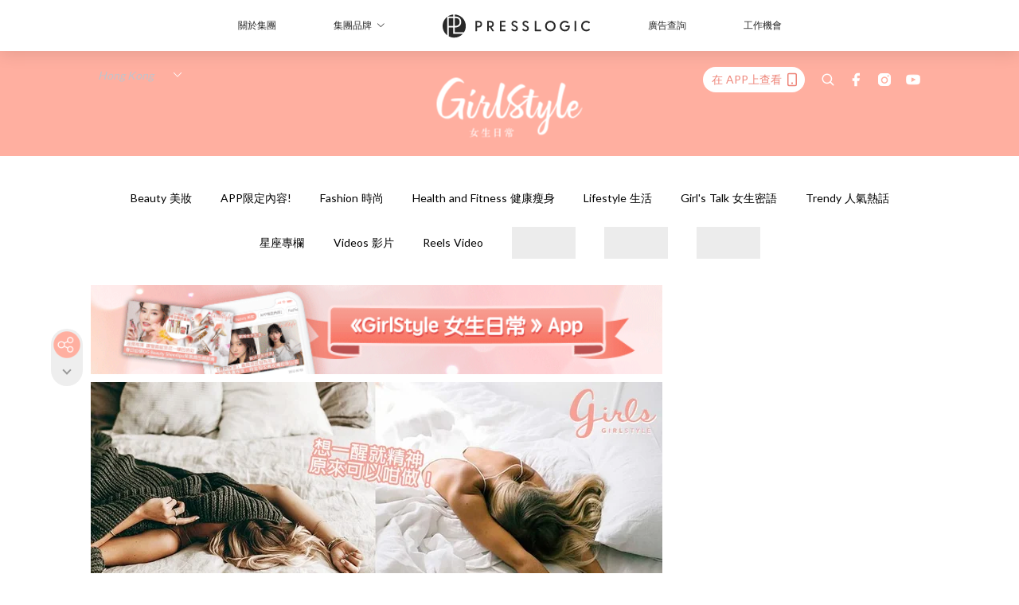

--- FILE ---
content_type: text/html; charset=utf-8
request_url: https://pretty.presslogic.com/article/262786/%E5%86%AC%E5%A4%A9%E8%B5%B7%E8%BA%AB%E7%9C%9F%E4%BF%82%E5%A5%BD%E9%9B%A3-%E7%A0%94%E7%A9%B6-snooze%E6%AC%A1%E6%95%B8%E6%84%88%E5%A4%9A%E5%8F%AA%E6%9C%83%E6%84%88%E7%9E%93%E6%84%88%E6%94%B0-%E6%83%B3%E4%B8%80%E9%86%92%E5%B0%B1%E7%B2%BE%E7%A5%9E%E5%8E%9F%E4%BE%86%E5%8F%AF%E4%BB%A5%E5%92%81%E5%81%9A
body_size: 38078
content:
<!doctype html>
<html data-n-head-ssr lang="zh-Hant-HK" data-n-head="%7B%22lang%22:%7B%22ssr%22:%22zh-Hant-HK%22%7D%7D">
  <head >
    <title>冬天起身真係好難？研究：SNOOZE次數愈多只會愈瞓愈攰，想一醒就精神原來可以咁做！</title><meta data-n-head="ssr" charset="utf-8"><meta data-n-head="ssr" data-hid="viewport" name="viewport" content="width=device-width, initial-scale=1"><meta data-n-head="ssr" name="facebook-domain-verification" content="gookz6apwjfdpy1rpmsd4o1684lju7"><meta data-n-head="ssr" property="og:site_name" content="GirlStyle 女生日常"><meta data-n-head="ssr" property="fb:pages" content="606485276170272"><meta data-n-head="ssr" property="og:locale" content="zh_HK"><meta data-n-head="ssr" name="package-version" content="v1.25.3"><meta data-n-head="ssr" name="robots" content="max-image-preview:large, max-snippet:-1, max-video-preview:-1"><meta data-n-head="ssr" name="format-detection" content="telephone=no"><meta data-n-head="ssr" data-hid="robots" name="robots" content=""><meta data-n-head="ssr" data-hid="keywords" name="keywords" content="Girl&#x27;s Talk 女生密語, SNOOZE, 鬧鐘"><meta data-n-head="ssr" property="fb:app_id" content="2790204947966101"><meta data-n-head="ssr" data-hid="og:image:width" property="og:image:width" content="1000"><meta data-n-head="ssr" data-hid="og:image:height" property="og:image:height" content="525"><meta data-n-head="ssr" name="description" content="香港生活節奏又緊張又繁忙，不少打工仔都早出晚歸，每天的睡眠時間都不太足夠，導至晚上不願睡，早上又不願起床？因為早上要起來上班的時候通常都還未睡飽，所以只好多準備多幾個響鬧時間「炮轟」自己起來！這時候，iphone的「snooze」打瞌睡功能就是不少人的好朋友，因為每天再睡回籠覺也不怕睡過頭！但近排就有研究指出，原來「snooze」只會讓你愈睡愈累！快tag一個這樣做的朋友告訴他吧～ 根據近日澳洲「睡眠診所（Sleep Clinic Service）」的醫學研究，不少人以為「再睡多幾分鐘」就能更補充精神，但原來按「打瞌睡（snooze）鍵」愈多，不但對補眠毫無幫助，反而只會讓你愈睡愈累！ 為什麼" data-hid="description"><meta data-n-head="ssr" property="og:title" content="冬天起身真係好難？研究：SNOOZE次數愈多只會愈瞓愈攰，想一醒就精神原來可以咁做！ | GirlStyle 女生日常" data-hid="og:title"><meta data-n-head="ssr" property="og:description" content="香港生活節奏又緊張又繁忙，不少打工仔都早出晚歸，每天的睡眠時間都不太足夠，導至晚上不願睡，早上又不願起床？因為早上要起來上班的時候通常都還未睡飽，所以只好多準備多幾個響鬧時間「炮轟」自己起來！這時候，iphone的「snooze」打瞌睡功能就是不少人的好朋友，因為每天再睡回籠覺也不怕睡過頭！但近排就有研究指出，原來「snooze」只會讓你愈睡愈累！快tag一個這樣做的朋友告訴他吧～ 根據近日澳洲「睡眠診所（Sleep Clinic Service）」的醫學研究，不少人以為「再睡多幾分鐘」就能更補充精神，但原來按「打瞌睡（snooze）鍵」愈多，不但對補眠毫無幫助，反而只會讓你愈睡愈累！ 為什麼" data-hid="og:description"><meta data-n-head="ssr" property="og:url" content="https://pretty.presslogic.com/article/262786/冬天起身真係好難-研究-snooze次數愈多只會愈瞓愈攰-想一醒就精神原來可以咁做" data-hid="og:url"><meta data-n-head="ssr" property="og:image" content="https://image.presslogic.com/girls.presslogic.com/wp-content/uploads/2018/12/32552.jpg" data-hid="og:image"><meta data-n-head="ssr" property="article:author" content="undefined" data-hid="article:author"><meta data-n-head="ssr" property="article:publisher" content="undefined" data-hid="article:publisher"><meta data-n-head="ssr" name="publisher" content="GirlStyle 女生日常" data-hid="publisher"><meta data-n-head="ssr" name="author" content="GirlStyle 女生日常" data-hid="author"><meta data-n-head="ssr" property="og:type" content="article" data-hid="og:type"><meta data-n-head="ssr" property="og:site_name" content="GirlStyle 女生日常" data-hid="og:site_name"><meta data-n-head="ssr" name="googlebot" content="index,follow" data-hid="googlebot"><meta data-n-head="ssr" property="fb:pages" content="606485276170272" data-hid="fb:pages"><link data-n-head="ssr" rel="icon" type="image/x-icon" href="https://assets.presslogic.com/girlstyle-hk/static/favicon.ico"><link data-n-head="ssr" rel="shortcut icon" type="image/x-icon" href="https://assets.presslogic.com/girlstyle-hk/static/favicon.ico"><link data-n-head="ssr" rel="apple-touch-icon" size="120x120" href="https://assets.presslogic.com/girlstyle-hk/static/apple-touch-icon/120x120.png"><link data-n-head="ssr" rel="apple-touch-icon" size="152x152" href="https://assets.presslogic.com/girlstyle-hk/static/apple-touch-icon/152x152.png"><link data-n-head="ssr" rel="apple-touch-icon" size="167x167" href="https://assets.presslogic.com/girlstyle-hk/static/apple-touch-icon/167x167.png"><link data-n-head="ssr" rel="apple-touch-icon" size="180x180" href="https://assets.presslogic.com/girlstyle-hk/static/apple-touch-icon/180x180.png"><link data-n-head="ssr" rel="dns-prefetch" href="https://connect.facebook.net" crossorigin="anonymous"><link data-n-head="ssr" rel="dns-prefetch" href="https://pagead2.googlesyndication.com" crossorigin="anonymous"><link data-n-head="ssr" rel="dns-prefetch" href="https://www.facebook.com" crossorigin="anonymous"><link data-n-head="ssr" rel="dns-prefetch" href="https://googleads.g.doubleclick.net" crossorigin="anonymous"><link data-n-head="ssr" rel="dns-prefetch" href="https://fonts.googleapis.com"><link data-n-head="ssr" rel="preconnect" href="https://fonts.googleapis.com" crossorigin="anonymous"><link data-n-head="ssr" rel="preload" href="https://image.presslogic.com/girls.presslogic.com/wp-content/uploads/2018/12/32552.jpg" as="image"><link data-n-head="ssr" rel="canonical" href="https://pretty.presslogic.com/article/262786/冬天起身真係好難-研究-snooze次數愈多只會愈瞓愈攰-想一醒就精神原來可以咁做" data-hid="canonical"><style data-n-head="ssr" data-hid="max-button-theme" type="text/css">
          .pl-main-article .pl-main-article__main .max-button-theme-1 {
            display: inline-block;color: #ffffff;width: 300px;height: 50px;background: rgba(255, 175, 160, 1);border: 1px solid #ffafa0;border-radius: 10px 10px 10px 10px;margin: 0px 0px 0px 0px;text-decoration: none!important;box-sizing: content-box;box-shadow: 0px 0px 20px 0px rgba(255,175,160,0.5);
          }
          .pl-main-article .pl-main-article__main .max-button-theme-1 .max-button-text {
            display: block;font-family: Tahoma;font-size: 20px;text-align: center;font-style: normal;font-weight: bold;padding: 14px 0px 14px 0px;line-height: 1;text-shadow: 0px 0px 0px rgba(255,175,160,0);
          }

          .pl-main-article .pl-main-article__main .max-button-theme-1:hover {
            color: #ffafa0;background: rgba(255, 255, 255, 1);border: 1px solid #ffafa0;box-shadow: 0px 0px 20px 0px rgba(255,175,160,0.25);
          }
          .pl-main-article .pl-main-article__main .max-button-theme-1:hover .max-button-text{
            text-shadow: 0px 0px 0px rgba(255,175,160,0);
          }
        
          .pl-main-article .pl-main-article__main .max-button-theme-2 {
            display: inline-block;color: #ffffff;width: 300px;height: 50px;background: linear-gradient(rgba(246, 159, 147, 0.79) 0%, rgba(255, 189, 35, 0.79));border: 1px solid rgba(80,90,199,0);border-radius: 3px 3px 3px 3px;margin: 0px 0px 0px 0px;text-decoration: none!important;box-sizing: content-box;box-shadow: 0px 0px 10px 0px rgba(246,159,147,0.5);
          }
          .pl-main-article .pl-main-article__main .max-button-theme-2 .max-button-text {
            display: block;font-family: Tahoma;font-size: 20px;text-align: center;font-style: normal;font-weight: bold;padding: 14px 0px 14px 0px;line-height: 1;text-shadow: 0px 0px 0px rgba(80,90,199,0);
          }

          .pl-main-article .pl-main-article__main .max-button-theme-2:hover {
            color: #cccccccc;background: linear-gradient(rgba(255, 255, 255, 1) 0%, rgba(255, 255, 255, 1));border: 1px solid #cccccc;box-shadow: 0px 0px 10px 0px rgba(226,226,226,0.5);
          }
          .pl-main-article .pl-main-article__main .max-button-theme-2:hover .max-button-text{
            text-shadow: 0px 0px 0px rgba(51,51,51,0);
          }
        
          .pl-main-article .pl-main-article__main .max-button-theme-3 {
            display: inline-block;color: #ffffff;width: 300px;height: 50px;background: linear-gradient(rgba(80, 90, 199, 0.79) 45%, rgba(80, 90, 199, 0.79));border: 1px solid rgba(80, 90, 199, 0);border-radius: 3px 3px 3px 3px;margin: 0px 0px 0px 0px;text-decoration: none!important;box-sizing: content-box;box-shadow: 0px 0px 2px 0px #333333;
          }
          .pl-main-article .pl-main-article__main .max-button-theme-3 .max-button-text {
            display: block;font-family: Tahoma;font-size: 17px;text-align: center;font-style: normal;font-weight: bold;padding: 12px 0px 0px 0px;line-height: 1;text-shadow: 0px 0px 0px #505ac7;
          }

          .pl-main-article .pl-main-article__main .max-button-theme-3:hover {
            color: rgba(80, 90, 199, 0);background: linear-gradient(rgba(255, 255, 255, 1) 45%, rgba(255, 255, 255, 1));border: 1px solid #c6c6c6;box-shadow: 0px 0px 2px 0px #333333;
          }
          .pl-main-article .pl-main-article__main .max-button-theme-3:hover .max-button-text{
            text-shadow: 0px 0px 0px #333333;
          }
        
          .pl-main-article .pl-main-article__main .max-button-theme-4 {
            display: inline-block;color: #ffffff;width: 300px;height: 50px;background: linear-gradient(rgba(246, 159, 147, 0.79) 0%, rgba(255, 189, 35, 0.79));border: 1px solid rgba(80,90,199,0);border-radius: 3px 3px 3px 3px;margin: 0px 0px 0px 0px;text-decoration: none!important;box-sizing: content-box;box-shadow: 0px 0px 10px 0px rgba(246,159,147,0.5);
          }
          .pl-main-article .pl-main-article__main .max-button-theme-4 .max-button-text {
            display: block;font-family: Tahoma;font-size: 20px;text-align: center;font-style: normal;font-weight: bold;padding: 14px 0px 14px 0px;line-height: 1;text-shadow: 0px 0px 0px rgba(80,90,199,0);
          }

          .pl-main-article .pl-main-article__main .max-button-theme-4:hover {
            color: #cccccccc;background: linear-gradient(rgba(255, 255, 255, 1) 0%, rgba(255, 255, 255, 1));border: 1px solid #cccccc;box-shadow: 0px 0px 10px 0px rgba(226,226,226,0.5);
          }
          .pl-main-article .pl-main-article__main .max-button-theme-4:hover .max-button-text{
            text-shadow: 0px 0px 0px rgba(51,51,51,0);
          }
        
          .pl-main-article .pl-main-article__main .max-button-theme-5 {
            display: inline-block;color: #ffffff;width: 300px;height: 50px;background: linear-gradient(rgba(246, 159, 147, 0.79) 0%, rgba(255, 189, 35, 0.79));border: 1px solid rgba(80,90,199,0);border-radius: 3px 3px 3px 3px;margin: 0px 0px 0px 0px;text-decoration: none!important;box-sizing: content-box;box-shadow: 0px 0px 10px 0px rgba(246,159,147,0.5);
          }
          .pl-main-article .pl-main-article__main .max-button-theme-5 .max-button-text {
            display: block;font-family: Tahoma;font-size: 17px;text-align: center;font-style: normal;font-weight: bold;padding: 14px 0px 14px 0px;line-height: 1;text-shadow: 0px 0px 0px rgba(80,90,199,0);
          }

          .pl-main-article .pl-main-article__main .max-button-theme-5:hover {
            color: #cccccccc;background: linear-gradient(rgba(255, 255, 255, 1) 0%, rgba(255, 255, 255, 1));border: 1px solid #cccccc;box-shadow: 0px 0px 10px 0px rgba(226,226,226,0.5);
          }
          .pl-main-article .pl-main-article__main .max-button-theme-5:hover .max-button-text{
            text-shadow: 0px 0px 0px rgba(51,51,51,0);
          }
        </style><script data-n-head="ssr" src="https://platform.instagram.com/en_US/embeds.js" async></script><script data-n-head="ssr" data-hid="gtm-script">window['dataLayer']=[];if(!window._gtm_init){window._gtm_init=1;(function (w,n,d,m,e,p){w[d]=(w[d]==1||n[d]=='yes'||n[d]==1||n[m]==1||(w[e]&&w[e][p]&&w[e][p]()))?1:0})(window,navigator,'doNotTrack','msDoNotTrack','external','msTrackingProtectionEnabled');(function(w,d,s,l,x,y){w[x]={};w._gtm_inject=function(i){if(w.doNotTrack||w[x][i])return;w[x][i]=1;w[l]=w[l]||[];w[l].push({'gtm.start':new Date().getTime(),event:'gtm.js'});var f=d.getElementsByTagName(s)[0],j=d.createElement(s);j.defer=true;j.src='https://www.googletagmanager.com/gtm.js?id='+i;f.parentNode.insertBefore(j,f);}})(window,document,'script','dataLayer','_gtm_ids','_gtm_inject')};["GTM-PRD2XB9"].forEach(function(i){window._gtm_inject(i)})</script><script data-n-head="ssr" type="application/ld+json">{"@context":"https://schema.org","@type":"NewsArticle","mainEntityOfPage":{"@type":"WebPage","@id":"https://pretty.presslogic.com/article/262786/冬天起身真係好難-研究-snooze次數愈多只會愈瞓愈攰-想一醒就精神原來可以咁做"},"headline":"冬天起身真係好難？研究：SNOOZE次數愈多只會愈瞓愈攰，想一醒就精神原來可以咁做！","image":["https://image.presslogic.com/girls.presslogic.com/wp-content/uploads/2018/12/32552.jpg"],"datePublished":"2018-12-10T10:21:56Z","dateModified":"2018-12-10T18:21:56.000Z","author":{"@type":"Person","name":"Daphne"},"publisher":{"@type":"Organization","name":"GirlStyle 女生日常","url":"https://pretty.presslogic.com","logo":{"@type":"imageObject","url":"https://assets.presslogic.com/girlstyle-hk/static/favicon.ico"}},"keywords":["Girl's Talk 女生密語","SNOOZE","鬧鐘"]}</script><link rel="preload" href="/_nuxt/2e14952.js" as="script"><link rel="preload" href="/_nuxt/e0e7b3b.js" as="script"><link rel="preload" href="/_nuxt/b4d6a41.js" as="script"><link rel="preload" href="/_nuxt/6f027cd.js" as="script"><link rel="preload" href="/_nuxt/8c10d26.js" as="script"><link rel="preload" href="/_nuxt/3a0c74b.js" as="script"><link rel="preload" href="/_nuxt/vendors/app/14b916ce.3e1d42b.css" as="style"><link rel="preload" href="/_nuxt/5ed4a67.js" as="script"><link rel="preload" href="/_nuxt/c1f978a.js" as="script"><link rel="preload" href="/_nuxt/975bfa3.js" as="script"><link rel="preload" href="/_nuxt/f8654bd.js" as="script"><link rel="preload" href="/_nuxt/9026fa3.js" as="script"><link rel="preload" href="/_nuxt/vendors/app/119fe45f.1086673.css" as="style"><link rel="preload" href="/_nuxt/617d696.js" as="script"><link rel="preload" href="/_nuxt/vendors/app/2a42e354.0d9171a.css" as="style"><link rel="preload" href="/_nuxt/fc4ad09.js" as="script"><link rel="preload" href="/_nuxt/vendors/app/fca7f372.48c6e19.css" as="style"><link rel="preload" href="/_nuxt/e3b47fc.js" as="script"><link rel="preload" href="/_nuxt/vendors/app/f1283a41.11a5785.css" as="style"><link rel="preload" href="/_nuxt/1b5a93c.js" as="script"><link rel="preload" href="/_nuxt/8ad068b.js" as="script"><link rel="preload" href="/_nuxt/54743a3.js" as="script"><link rel="preload" href="/_nuxt/d7645b4.js" as="script"><link rel="preload" href="/_nuxt/e8ffc70.js" as="script"><link rel="preload" href="/_nuxt/3745ef0.js" as="script"><link rel="preload" href="/_nuxt/a3419a3.js" as="script"><link rel="preload" href="/_nuxt/01afee2.js" as="script"><link rel="preload" href="/_nuxt/516dba9.js" as="script"><link rel="preload" href="/_nuxt/361ab51.js" as="script"><link rel="preload" href="/_nuxt/dbf6e7a.js" as="script"><link rel="preload" href="/_nuxt/3e8040e.js" as="script"><link rel="preload" href="/_nuxt/vendors/app/e0ed5ff5.a5e3790.css" as="style"><link rel="preload" href="/_nuxt/1e23114.js" as="script"><link rel="preload" href="/_nuxt/128a963.js" as="script"><link rel="preload" href="/_nuxt/b8fa130.js" as="script"><link rel="preload" href="/_nuxt/c98bc61.js" as="script"><link rel="preload" href="/_nuxt/e651f4a.js" as="script"><link rel="preload" href="/_nuxt/vendors/app/ec8c427e.5959bde.css" as="style"><link rel="preload" href="/_nuxt/cdfe545.js" as="script"><link rel="preload" href="/_nuxt/dc44fba.js" as="script"><link rel="preload" href="/_nuxt/app/f69643ec.b08e073.css" as="style"><link rel="preload" href="/_nuxt/c349f36.js" as="script"><link rel="preload" href="/_nuxt/cf415f0.js" as="script"><link rel="preload" href="/_nuxt/app/43b53d0f.bab5fd1.css" as="style"><link rel="preload" href="/_nuxt/c2ed43f.js" as="script"><link rel="preload" href="/_nuxt/app/0e8cffab.ca0255f.css" as="style"><link rel="preload" href="/_nuxt/fe55bda.js" as="script"><link rel="preload" href="/_nuxt/aa9c9c9.js" as="script"><link rel="preload" href="/_nuxt/app/890ca723.770a727.css" as="style"><link rel="preload" href="/_nuxt/9df74dc.js" as="script"><link rel="preload" href="/_nuxt/9261df8.js" as="script"><link rel="preload" href="/_nuxt/app/01d99f6b.8cf83e7.css" as="style"><link rel="preload" href="/_nuxt/f39d99f.js" as="script"><link rel="preload" href="/_nuxt/15.83cb8ed.css" as="style"><link rel="preload" href="/_nuxt/53081b5.js" as="script"><link rel="preload" href="/_nuxt/34.ee99918.css" as="style"><link rel="preload" href="/_nuxt/7670cc1.js" as="script"><link rel="preload" href="/_nuxt/200.931458e.css" as="style"><link rel="preload" href="/_nuxt/fd9a8a8.js" as="script"><link rel="preload" href="/_nuxt/36.f1a1f22.css" as="style"><link rel="preload" href="/_nuxt/d3281a3.js" as="script"><link rel="preload" href="/_nuxt/31.1bf1bed.css" as="style"><link rel="preload" href="/_nuxt/5601d03.js" as="script"><link rel="preload" href="/_nuxt/56.16c6a84.css" as="style"><link rel="preload" href="/_nuxt/dcaf9e6.js" as="script"><link rel="preload" href="/_nuxt/22c24ef.js" as="script"><link rel="preload" href="/_nuxt/104cb39.js" as="script"><link rel="preload" href="/_nuxt/pages/article/_wpid/_title/f075b844.5d4c883.css" as="style"><link rel="preload" href="/_nuxt/a26cbc9.js" as="script"><link rel="preload" href="/_nuxt/195.f5cf83b.css" as="style"><link rel="preload" href="/_nuxt/f9ff751.js" as="script"><link rel="preload" href="/_nuxt/3.aff56ec.css" as="style"><link rel="preload" href="/_nuxt/efb3081.js" as="script"><link rel="preload" href="/_nuxt/177.1045f34.css" as="style"><link rel="preload" href="/_nuxt/ef6cc9e.js" as="script"><link rel="preload" href="/_nuxt/18.b9cdc62.css" as="style"><link rel="preload" href="/_nuxt/08addae.js" as="script"><link rel="preload" href="/_nuxt/10.b81fcac.css" as="style"><link rel="preload" href="/_nuxt/609ad8c.js" as="script"><link rel="preload" href="/_nuxt/40.84121f3.css" as="style"><link rel="preload" href="/_nuxt/ba8a365.js" as="script"><link rel="preload" href="/_nuxt/d0777a7.js" as="script"><link rel="preload" href="/_nuxt/32.f59744d.css" as="style"><link rel="preload" href="/_nuxt/29cd2b3.js" as="script"><link rel="preload" href="/_nuxt/30.f536acb.css" as="style"><link rel="preload" href="/_nuxt/164bbb9.js" as="script"><link rel="stylesheet" href="/_nuxt/vendors/app/14b916ce.3e1d42b.css"><link rel="stylesheet" href="/_nuxt/vendors/app/119fe45f.1086673.css"><link rel="stylesheet" href="/_nuxt/vendors/app/2a42e354.0d9171a.css"><link rel="stylesheet" href="/_nuxt/vendors/app/fca7f372.48c6e19.css"><link rel="stylesheet" href="/_nuxt/vendors/app/f1283a41.11a5785.css"><link rel="stylesheet" href="/_nuxt/vendors/app/e0ed5ff5.a5e3790.css"><link rel="stylesheet" href="/_nuxt/vendors/app/ec8c427e.5959bde.css"><link rel="stylesheet" href="/_nuxt/app/f69643ec.b08e073.css"><link rel="stylesheet" href="/_nuxt/app/43b53d0f.bab5fd1.css"><link rel="stylesheet" href="/_nuxt/app/0e8cffab.ca0255f.css"><link rel="stylesheet" href="/_nuxt/app/890ca723.770a727.css"><link rel="stylesheet" href="/_nuxt/app/01d99f6b.8cf83e7.css"><link rel="stylesheet" href="/_nuxt/15.83cb8ed.css"><link rel="stylesheet" href="/_nuxt/34.ee99918.css"><link rel="stylesheet" href="/_nuxt/200.931458e.css"><link rel="stylesheet" href="/_nuxt/36.f1a1f22.css"><link rel="stylesheet" href="/_nuxt/31.1bf1bed.css"><link rel="stylesheet" href="/_nuxt/56.16c6a84.css"><link rel="stylesheet" href="/_nuxt/pages/article/_wpid/_title/f075b844.5d4c883.css"><link rel="stylesheet" href="/_nuxt/195.f5cf83b.css"><link rel="stylesheet" href="/_nuxt/3.aff56ec.css"><link rel="stylesheet" href="/_nuxt/177.1045f34.css"><link rel="stylesheet" href="/_nuxt/18.b9cdc62.css"><link rel="stylesheet" href="/_nuxt/10.b81fcac.css"><link rel="stylesheet" href="/_nuxt/40.84121f3.css"><link rel="stylesheet" href="/_nuxt/32.f59744d.css"><link rel="stylesheet" href="/_nuxt/30.f536acb.css">
  </head>
  <body >
    <noscript data-n-head="ssr" data-hid="gtm-noscript" data-pbody="true"><iframe src="https://www.googletagmanager.com/ns.html?id=GTM-PRD2XB9&" height="0" width="0" style="display:none;visibility:hidden" title="gtm"></iframe></noscript><div data-server-rendered="true" id="__nuxt"><!----><div id="__layout"><div class="desktop-layout"><div id="page-ga" hidden="hidden">
    UA-75313505-1
  </div> <div id="page-ga4" hidden="hidden">
    G-F8Z8Z7JGRZ
  </div> <div id="page-slug" hidden="hidden">
    girls
  </div> <!----> <div id="top-area"><!----> <div class="anymind-interstitial"></div> <div class="anymind-anchorad"></div> <!----> <div><div><div id="top-banner-ad" class="top-banner-ad-container container top-banner-ad-desktop"><div data-key="Top2_D" class="ad-slot-script-wrap no-space" data-v-6bf17631><div id="ad-id-0cx945" data-v-6bf17631></div></div></div></div> <header id="header" class="app-header"><div class="app-header__top-nav"><div class="app-header__top-nav-item"><a href="https://www.presslogic.ai" target="_blank">
        關於集團
      </a></div> <div class="app-header__top-nav-item el-dropdown"><div>
        集團品牌<i class="el-icon-arrow-down el-icon--right"></i></div> <ul class="el-dropdown-menu el-popper app-header__top-nav-brand" style="display:none;"><li tabindex="-1" class="el-dropdown-menu__item"><!----><a href="https://girlstyle.com" target="_blank">GirlStyle 女生日常</a></li><li tabindex="-1" class="el-dropdown-menu__item"><!----><a href="https://holidaysmart.io" target="_blank">HolidaySmart 假期日常</a></li><li tabindex="-1" class="el-dropdown-menu__item"><!----><a href="https://jomexplore.io" target="_blank">Jom Explore</a></li><li tabindex="-1" class="el-dropdown-menu__item"><!----><a href="https://businessfocus.io" target="_blank">BusinessFocus</a></li><li tabindex="-1" class="el-dropdown-menu__item"><!----><a href="https://mamidaily.com" target="_blank">MamiDaily 親子日常</a></li><li tabindex="-1" class="el-dropdown-menu__item"><!----><a href="https://urbanlifehk.com" target="_blank">UrbanLife Health 健康新態度</a></li><li tabindex="-1" class="el-dropdown-menu__item"><!----><a href="https://topbeautyhk.com" target="_blank">TopBeauty</a></li><li tabindex="-1" class="el-dropdown-menu__item"><!----><a href="https://poplady-mag.com" target="_blank">POPLADY</a></li><li tabindex="-1" class="el-dropdown-menu__item"><!----><a href="https://thekdaily.com" target="_blank">Kdaily 韓粉日常</a></li><li tabindex="-1" class="el-dropdown-menu__item"><!----><a href="https://thepetcity.co" target="_blank">PetCity 毛孩日常</a></li><li tabindex="-1" class="el-dropdown-menu__item"><!----><a href="https://www.baby-kingdom.com/forum.php" target="_blank">Baby-Kingdom</a></li><li tabindex="-1" class="el-dropdown-menu__item"><!----><a href="https://www.edu-kingdom.com/" target="_blank">Edu-Kingdom</a></li><li tabindex="-1" class="el-dropdown-menu__item"><!----><a href="https://medialens.io" target="_blank">MediaLens</a></li><li tabindex="-1" class="el-dropdown-menu__item"><!----><a href="https://www.tapnow.com/zh-HK/" target="_blank">TapNow</a></li><li tabindex="-1" class="el-dropdown-menu__item"><!----><a href="https://www.maxlytics.io" target="_blank">Maxlytics</a></li><li tabindex="-1" class="el-dropdown-menu__item"><!----><a href="https://echomaker.io/" target="_blank">EchoMaker</a></li><li tabindex="-1" class="el-dropdown-menu__item"><!----><a href="https://www.eventvibe.io/" target="_blank">EventVibe</a></li><li tabindex="-1" class="el-dropdown-menu__item"><!----><a href="https://www.facevibe.ai/" target="_blank">FaceVibe</a></li><li tabindex="-1" class="el-dropdown-menu__item"><!----><a href="https://www.mintinglabs.com/" target="_blank">Mintinglabs</a></li></ul></div> <div class="app-header__top-nav-item"><a href="https://www.presslogic.ai" target="_blank"><img src="https://assets.presslogic.com/static/images/logo/presslogic-logo.svg" alt="presslogic-logo"></a></div> <div class="app-header__top-nav-item"><a href="https://www.presslogic.ai/zh/advertise" target="_blank">
        廣告查詢
      </a></div> <div class="app-header__top-nav-item"><a href="https://www.presslogic.ai/career" target="_blank">
        工作機會
      </a></div></div> <div class="app-header__main"><a href="/" title="GirlStyle 女生日常" class="app-header__home-link nuxt-link-active"><img src="https://assets.presslogic.com/girlstyle-hk/static/images/layout-logo.png" srcset="https://assets.presslogic.com/girlstyle-hk/static/images/layout-logo@2x.png 2x, https://assets.presslogic.com/girlstyle-hk/static/images/layout-logo@3x.png 3x" id="logo" alt="GirlStyle 女生日常" class="pl-retina-img"></a> <div class="app-header__container"><div class="desktop-header-group-dropdown"><!----> <div class="el-select desktop-header-group-dropdown__location" style="width:140px;"><!----><div class="el-input el-input--suffix"><!----><input type="text" readonly="readonly" autocomplete="off" placeholder="Hong Kong" class="el-input__inner"><!----><span class="el-input__suffix"><span class="el-input__suffix-inner"><i class="el-select__caret el-input__icon el-icon-arrow-up"></i><!----><!----><!----><!----><!----></span><!----></span><!----><!----></div><div class="el-select-dropdown el-popper" style="min-width:;display:none;"><div class="el-scrollbar" style="display:none;"><div class="el-select-dropdown__wrap el-scrollbar__wrap el-scrollbar__wrap--hidden-default"><ul class="el-scrollbar__view el-select-dropdown__list"><!----><li class="el-select-dropdown__item selected"><span>Hong Kong</span></li><li class="el-select-dropdown__item"><span>Taiwan</span></li><li class="el-select-dropdown__item"><span>Singapore</span></li><li class="el-select-dropdown__item"><span>India</span></li><li class="el-select-dropdown__item"><span>Korea</span></li><li class="el-select-dropdown__item"><span>Malaysia</span></li></ul></div><div class="el-scrollbar__bar is-horizontal"><div class="el-scrollbar__thumb" style="width:0;transform:translateX(0%);ms-transform:translateX(0%);webkit-transform:translateX(0%);"></div></div><div class="el-scrollbar__bar is-vertical"><div class="el-scrollbar__thumb" style="height:0;transform:translateY(0%);ms-transform:translateY(0%);webkit-transform:translateY(0%);"></div></div></div><p class="el-select-dropdown__empty">
          无数据
        </p></div></div></div> <div class="top-header-nav"><div class="header-app-promotion"><div class="header-app-promotion__button header-app-promotion__button--trigger"><span class="header-app-promotion__button-text">在 APP上查看</span> <img src="https://assets.presslogic.com/girlstyle-hk/static/images/header-icon-smartphone--primary.png" srcset="https://assets.presslogic.com/girlstyle-hk/static/images/header-icon-smartphone--primary@2x.png 2x, https://assets.presslogic.com/girlstyle-hk/static/images/header-icon-smartphone--primary@3x.png 3x" class="pl-retina-img header-app-promotion__button-icon"></div> <div class="el-dialog__wrapper" style="display:none;"><div role="dialog" aria-modal="true" aria-label="dialog" class="el-dialog header-app-promotion__app-popup" style="margin-top:15vh;"><div class="el-dialog__header"><span class="el-dialog__title"></span><button type="button" aria-label="Close" class="el-dialog__headerbtn"><i class="el-dialog__close el-icon el-icon-close"></i></button></div><!----><!----></div></div></div> <a href="/search" aria-label="search" class="header-search-link"><img src="https://assets.presslogic.com/girlstyle-hk/static/images/header-icon-search.svg" class="header-search-link__icon"></a> <div class="top-header-nav__social"><a href="https://www.facebook.com/girlstyle.hongkong/" target="_blank" rel="noopener noreferrer" class="top-header-nav__link"><img src="https://assets.presslogic.com/girlstyle-hk/static/images/header-icon-facebook.svg" alt="facebook" class="top-header-nav__icon"></a><a href="https://www.instagram.com/girlstyle.mag/" target="_blank" rel="noopener noreferrer" class="top-header-nav__link"><img src="https://assets.presslogic.com/girlstyle-hk/static/images/header-icon-instagram.svg" alt="instagram" class="top-header-nav__icon"></a><a href="https://www.youtube.com/channel/UCVfM2vFTKFEPwLAB1LELtFw" target="_blank" rel="noopener noreferrer" class="top-header-nav__link"><img src="https://assets.presslogic.com/girlstyle-hk/static/images/header-icon-youtube.svg" alt="youtube" class="top-header-nav__icon"></a></div> <!----></div></div></div> <!----></header> <header id="header-small" class="collapsing-header" style="display:none;"><div class="collapsing-header__container"><a href="https://www.presslogic.ai" target="_blank" rel="noopener noreferrer" class="collapsing-header__pl-link"><img src="https://assets.presslogic.com/static/images/logo/presslogic-logo-w.svg" alt="presslogic-logo" class="collapsing-header__pl-logo"></a> <a href="/" title="GirlStyle 女生日常" class="collapsing-header__home-link nuxt-link-active"><img src="https://assets.presslogic.com/girlstyle-hk/static/images/loading.png" alt="GirlStyle 女生日常" class="collapsing-header__home-logo girls"></a> <div class="collapsing-header__menu"><div class="desktop-header-navigation container"><ul class="desktop-header-navigation__menu" style="margin-left:0px;"><li class="desktop-header-navigation__menu-item"><a href="/category/beauty" class="desktop-header-navigation__menu-link"><span>Beauty 美妝</span></a> <div class="desktop-header-navigation__sub-menu-wrap" style="display:none;"><ul class="desktop-header-navigation__sub-menu"><li class="desktop-header-navigation__sub-menu-item"><a href="/category/beauty" class="desktop-header-navigation__sub-menu-link">
              All 全部
            </a></li> <li class="desktop-header-navigation__sub-menu-item"><a href="/category/make-up" class="desktop-header-navigation__sub-menu-link">
              Makeup 彩妝
            </a></li><li class="desktop-header-navigation__sub-menu-item"><a href="/category/skincare" class="desktop-header-navigation__sub-menu-link">
              Skin Care 護膚
            </a></li><li class="desktop-header-navigation__sub-menu-item"><a href="/category/hair-and-body-care" class="desktop-header-navigation__sub-menu-link">
              Hair and Body Care 美髮及身體
            </a></li><li class="desktop-header-navigation__sub-menu-item"><a href="/category/nail-care" class="desktop-header-navigation__sub-menu-link">
              Nail Care 美甲
            </a></li><li class="desktop-header-navigation__sub-menu-item"><a href="/category/perfume" class="desktop-header-navigation__sub-menu-link">
              Perfume 香水
            </a></li><li class="desktop-header-navigation__sub-menu-item"><a href="/category/beautypicks" class="desktop-header-navigation__sub-menu-link">
              BeautyPicks
            </a></li></ul> <!----></div></li><li class="desktop-header-navigation__menu-item"><a href="/category/app-only-content" class="desktop-header-navigation__menu-link"><span>APP限定內容!</span></a> <div class="desktop-header-navigation__sub-menu-wrap" style="display:none;"><ul class="desktop-header-navigation__sub-menu"><li class="desktop-header-navigation__sub-menu-item"><a href="/category/app-only-content" class="desktop-header-navigation__sub-menu-link">
              All 全部
            </a></li> </ul> <!----></div></li><li class="desktop-header-navigation__menu-item"><a href="/category/fashion" class="desktop-header-navigation__menu-link"><span>Fashion 時尚</span></a> <div class="desktop-header-navigation__sub-menu-wrap" style="display:none;"><ul class="desktop-header-navigation__sub-menu"><li class="desktop-header-navigation__sub-menu-item"><a href="/category/fashion" class="desktop-header-navigation__sub-menu-link">
              All 全部
            </a></li> <li class="desktop-header-navigation__sub-menu-item"><a href="/category/styling" class="desktop-header-navigation__sub-menu-link">
              Styling 穿搭
            </a></li><li class="desktop-header-navigation__sub-menu-item"><a href="/category/shoes" class="desktop-header-navigation__sub-menu-link">
              Shoes 鞋履
            </a></li><li class="desktop-header-navigation__sub-menu-item"><a href="/category/bags" class="desktop-header-navigation__sub-menu-link">
              Bags 手袋
            </a></li><li class="desktop-header-navigation__sub-menu-item"><a href="/category/accessories" class="desktop-header-navigation__sub-menu-link">
              Accessories 飾物
            </a></li></ul> <!----></div></li><li class="desktop-header-navigation__menu-item"><a href="/category/healthandfitness" class="desktop-header-navigation__menu-link"><span>Health and Fitness 健康瘦身</span></a> <div class="desktop-header-navigation__sub-menu-wrap" style="display:none;"><ul class="desktop-header-navigation__sub-menu"><li class="desktop-header-navigation__sub-menu-item"><a href="/category/healthandfitness" class="desktop-header-navigation__sub-menu-link">
              All 全部
            </a></li> <li class="desktop-header-navigation__sub-menu-item"><a href="/category/exercise" class="desktop-header-navigation__sub-menu-link">
              Exercise 運動
            </a></li><li class="desktop-header-navigation__sub-menu-item"><a href="/category/healthydiet" class="desktop-header-navigation__sub-menu-link">
              Healthy Diet 健康飲食
            </a></li></ul> <!----></div></li><li class="desktop-header-navigation__menu-item"><a href="/category/lifestyle" class="desktop-header-navigation__menu-link"><span>Lifestyle 生活</span></a> <div class="desktop-header-navigation__sub-menu-wrap" style="display:none;"><ul class="desktop-header-navigation__sub-menu"><li class="desktop-header-navigation__sub-menu-item"><a href="/category/lifestyle" class="desktop-header-navigation__sub-menu-link">
              All 全部
            </a></li> <li class="desktop-header-navigation__sub-menu-item"><a href="/category/travel" class="desktop-header-navigation__sub-menu-link">
              Travel 旅遊
            </a></li><li class="desktop-header-navigation__sub-menu-item"><a href="/category/food" class="desktop-header-navigation__sub-menu-link">
              Food 美食
            </a></li><li class="desktop-header-navigation__sub-menu-item"><a href="/category/home-and-living" class="desktop-header-navigation__sub-menu-link">
              Home and Living 家居
            </a></li><li class="desktop-header-navigation__sub-menu-item"><a href="/category/artandculture" class="desktop-header-navigation__sub-menu-link">
              Art and Culture 藝術文化
            </a></li><li class="desktop-header-navigation__sub-menu-item"><a href="/category/photography" class="desktop-header-navigation__sub-menu-link">
              Photography 打卡攝影
            </a></li><li class="desktop-header-navigation__sub-menu-item"><a href="/category/gadgets" class="desktop-header-navigation__sub-menu-link">
              Gadgets 電子產品
            </a></li></ul> <!----></div></li><li class="desktop-header-navigation__menu-item"><a href="/category/girls-talk" class="desktop-header-navigation__menu-link"><span>Girl's Talk 女生密語</span></a> <div class="desktop-header-navigation__sub-menu-wrap" style="display:none;"><ul class="desktop-header-navigation__sub-menu"><li class="desktop-header-navigation__sub-menu-item"><a href="/category/girls-talk" class="desktop-header-navigation__sub-menu-link">
              All 全部
            </a></li> <li class="desktop-header-navigation__sub-menu-item"><a href="/category/loveandrelationship" class="desktop-header-navigation__sub-menu-link">
              Love and Relationship 愛情
            </a></li><li class="desktop-header-navigation__sub-menu-item"><a href="/category/friendship" class="desktop-header-navigation__sub-menu-link">
              Friendship 閨蜜友誼
            </a></li><li class="desktop-header-navigation__sub-menu-item"><a href="/category/psychological-test" class="desktop-header-navigation__sub-menu-link">
              Psychological Test 心理測驗
            </a></li></ul> <!----></div></li><li class="desktop-header-navigation__menu-item"><a href="/category/trendy" class="desktop-header-navigation__menu-link"><span>Trendy 人氣熱話</span></a> <div class="desktop-header-navigation__sub-menu-wrap" style="display:none;"><ul class="desktop-header-navigation__sub-menu"><li class="desktop-header-navigation__sub-menu-item"><a href="/category/trendy" class="desktop-header-navigation__sub-menu-link">
              All 全部
            </a></li> </ul> <!----></div></li><li class="desktop-header-navigation__menu-item"><a href="/category/constellation" class="desktop-header-navigation__menu-link"><span>星座專欄</span></a> <div class="desktop-header-navigation__sub-menu-wrap" style="display:none;"><ul class="desktop-header-navigation__sub-menu"><li class="desktop-header-navigation__sub-menu-item"><a href="/category/constellation" class="desktop-header-navigation__sub-menu-link">
              All 全部
            </a></li> <li class="desktop-header-navigation__sub-menu-item"><a href="/category/horoscope" class="desktop-header-navigation__sub-menu-link">
              12星座運勢
            </a></li><li class="desktop-header-navigation__sub-menu-item"><a href="/category/zodiac-sign-compatibility" class="desktop-header-navigation__sub-menu-link">
              12星座配對
            </a></li></ul> <!----></div></li> <li class="desktop-header-navigation__menu-item"><a href="/videos" class="pl-menu-link pl-menu-link--74 pl-menu-link--text desktop-header-navigation__menu-link">Videos 影片</a></li><li class="desktop-header-navigation__menu-item"><a href="/igvideos" class="pl-menu-link pl-menu-link--172 pl-menu-link--text desktop-header-navigation__menu-link">Reels Video</a></li><li class="desktop-header-navigation__menu-item"><a href="/opinion/girlssolotrip" class="pl-menu-link pl-menu-link--171 pl-menu-link--image desktop-header-navigation__menu-link"><img alt="女生獨遊萬歲" src="https://assets.presslogic.com/girlstyle-hk/static/images/loading.png" class="pl-menu-link__img" width="99.5px" height="40px"></a></li><li class="desktop-header-navigation__menu-item"><a href="/tag-showcase/mgto2024" class="pl-menu-link pl-menu-link--214 pl-menu-link--image desktop-header-navigation__menu-link"><img alt="澳門" src="https://assets.presslogic.com/girlstyle-hk/static/images/loading.png" class="pl-menu-link__img" width="155px" height="40px"></a></li><li class="desktop-header-navigation__menu-item"><a href="https://gs-awards-2025-nomination.girlstyle.com/" target="_blank" class="pl-menu-link pl-menu-link--227 pl-menu-link--image desktop-header-navigation__menu-link"><img alt="GirlStyle美容大獎2025" src="https://assets.presslogic.com/girlstyle-hk/static/images/loading.png" class="pl-menu-link__img" width="55.5px" height="40px"></a></li></ul></div></div> <div class="header-app-promotion"><div class="header-app-promotion__button header-app-promotion__button--trigger"><span class="header-app-promotion__button-text">在 APP上查看</span> <img src="https://assets.presslogic.com/girlstyle-hk/static/images/header-icon-smartphone--primary.png" srcset="https://assets.presslogic.com/girlstyle-hk/static/images/header-icon-smartphone--primary@2x.png 2x, https://assets.presslogic.com/girlstyle-hk/static/images/header-icon-smartphone--primary@3x.png 3x" class="pl-retina-img header-app-promotion__button-icon"></div> <div class="el-dialog__wrapper" style="display:none;"><div role="dialog" aria-modal="true" aria-label="dialog" class="el-dialog header-app-promotion__app-popup" style="margin-top:15vh;"><div class="el-dialog__header"><span class="el-dialog__title"></span><button type="button" aria-label="Close" class="el-dialog__headerbtn"><i class="el-dialog__close el-icon el-icon-close"></i></button></div><!----><!----></div></div></div> <a href="/search" aria-label="search" class="header-search-link"><img src="https://assets.presslogic.com/girlstyle-hk/static/images/header-icon-search.svg" class="header-search-link__icon"></a> <!----></div></header> <div class="default-layout-wrap" style="background:#FFFFFF;"><div id="main-navigation" class="main-navigation container"><ul class="main-navigation__menu"><li class="main-navigation__menu-item"><a href="/category/beauty" class="main-navigation__menu-link">
        Beauty 美妝
      </a> <div class="main-navigation__sub-menu-wrap" style="display:none;"><ul class="main-navigation__sub-menu"><li class="main-navigation__sub-menu-item"><a href="/category/make-up" class="main-navigation__sub-menu-link">
                Makeup 彩妝
              </a></li><li class="main-navigation__sub-menu-item"><a href="/category/skincare" class="main-navigation__sub-menu-link">
                Skin Care 護膚
              </a></li><li class="main-navigation__sub-menu-item"><a href="/category/hair-and-body-care" class="main-navigation__sub-menu-link">
                Hair and Body Care 美髮及身體
              </a></li><li class="main-navigation__sub-menu-item"><a href="/category/nail-care" class="main-navigation__sub-menu-link">
                Nail Care 美甲
              </a></li><li class="main-navigation__sub-menu-item"><a href="/category/perfume" class="main-navigation__sub-menu-link">
                Perfume 香水
              </a></li><li class="main-navigation__sub-menu-item"><a href="/category/beautypicks" class="main-navigation__sub-menu-link">
                BeautyPicks
              </a></li></ul> <!----></div></li><li class="main-navigation__menu-item"><a href="/category/app-only-content" class="main-navigation__menu-link">
        APP限定內容!
      </a> <div class="main-navigation__sub-menu-wrap" style="display:none;"><ul class="main-navigation__sub-menu"></ul> <!----></div></li><li class="main-navigation__menu-item"><a href="/category/fashion" class="main-navigation__menu-link">
        Fashion 時尚
      </a> <div class="main-navigation__sub-menu-wrap" style="display:none;"><ul class="main-navigation__sub-menu"><li class="main-navigation__sub-menu-item"><a href="/category/styling" class="main-navigation__sub-menu-link">
                Styling 穿搭
              </a></li><li class="main-navigation__sub-menu-item"><a href="/category/shoes" class="main-navigation__sub-menu-link">
                Shoes 鞋履
              </a></li><li class="main-navigation__sub-menu-item"><a href="/category/bags" class="main-navigation__sub-menu-link">
                Bags 手袋
              </a></li><li class="main-navigation__sub-menu-item"><a href="/category/accessories" class="main-navigation__sub-menu-link">
                Accessories 飾物
              </a></li></ul> <!----></div></li><li class="main-navigation__menu-item"><a href="/category/healthandfitness" class="main-navigation__menu-link">
        Health and Fitness 健康瘦身
      </a> <div class="main-navigation__sub-menu-wrap" style="display:none;"><ul class="main-navigation__sub-menu"><li class="main-navigation__sub-menu-item"><a href="/category/exercise" class="main-navigation__sub-menu-link">
                Exercise 運動
              </a></li><li class="main-navigation__sub-menu-item"><a href="/category/healthydiet" class="main-navigation__sub-menu-link">
                Healthy Diet 健康飲食
              </a></li></ul> <!----></div></li><li class="main-navigation__menu-item"><a href="/category/lifestyle" class="main-navigation__menu-link">
        Lifestyle 生活
      </a> <div class="main-navigation__sub-menu-wrap" style="display:none;"><ul class="main-navigation__sub-menu"><li class="main-navigation__sub-menu-item"><a href="/category/travel" class="main-navigation__sub-menu-link">
                Travel 旅遊
              </a></li><li class="main-navigation__sub-menu-item"><a href="/category/food" class="main-navigation__sub-menu-link">
                Food 美食
              </a></li><li class="main-navigation__sub-menu-item"><a href="/category/home-and-living" class="main-navigation__sub-menu-link">
                Home and Living 家居
              </a></li><li class="main-navigation__sub-menu-item"><a href="/category/artandculture" class="main-navigation__sub-menu-link">
                Art and Culture 藝術文化
              </a></li><li class="main-navigation__sub-menu-item"><a href="/category/photography" class="main-navigation__sub-menu-link">
                Photography 打卡攝影
              </a></li><li class="main-navigation__sub-menu-item"><a href="/category/gadgets" class="main-navigation__sub-menu-link">
                Gadgets 電子產品
              </a></li></ul> <!----></div></li><li class="main-navigation__menu-item"><a href="/category/girls-talk" class="main-navigation__menu-link">
        Girl's Talk 女生密語
      </a> <div class="main-navigation__sub-menu-wrap" style="display:none;"><ul class="main-navigation__sub-menu"><li class="main-navigation__sub-menu-item"><a href="/category/loveandrelationship" class="main-navigation__sub-menu-link">
                Love and Relationship 愛情
              </a></li><li class="main-navigation__sub-menu-item"><a href="/category/friendship" class="main-navigation__sub-menu-link">
                Friendship 閨蜜友誼
              </a></li><li class="main-navigation__sub-menu-item"><a href="/category/psychological-test" class="main-navigation__sub-menu-link">
                Psychological Test 心理測驗
              </a></li></ul> <!----></div></li><li class="main-navigation__menu-item"><a href="/category/trendy" class="main-navigation__menu-link">
        Trendy 人氣熱話
      </a> <div class="main-navigation__sub-menu-wrap" style="display:none;"><ul class="main-navigation__sub-menu"></ul> <!----></div></li><li class="main-navigation__menu-item"><a href="/category/constellation" class="main-navigation__menu-link">
        星座專欄
      </a> <div class="main-navigation__sub-menu-wrap" style="display:none;"><ul class="main-navigation__sub-menu"><li class="main-navigation__sub-menu-item"><a href="/category/horoscope" class="main-navigation__sub-menu-link">
                12星座運勢
              </a></li><li class="main-navigation__sub-menu-item"><a href="/category/zodiac-sign-compatibility" class="main-navigation__sub-menu-link">
                12星座配對
              </a></li></ul> <!----></div></li> <li class="main-navigation__menu-item"><a href="/videos" class="pl-menu-link pl-menu-link--74 pl-menu-link--text main-navigation__menu-link">Videos 影片</a></li><li class="main-navigation__menu-item"><a href="/igvideos" class="pl-menu-link pl-menu-link--172 pl-menu-link--text main-navigation__menu-link">Reels Video</a></li><li class="main-navigation__menu-item"><a href="/opinion/girlssolotrip" class="pl-menu-link pl-menu-link--171 pl-menu-link--image main-navigation__menu-link"><img alt="女生獨遊萬歲" src="https://assets.presslogic.com/girlstyle-hk/static/images/loading.png" class="pl-menu-link__img" width="99.5px" height="40px"></a></li><li class="main-navigation__menu-item"><a href="/tag-showcase/mgto2024" class="pl-menu-link pl-menu-link--214 pl-menu-link--image main-navigation__menu-link"><img alt="澳門" src="https://assets.presslogic.com/girlstyle-hk/static/images/loading.png" class="pl-menu-link__img" width="155px" height="40px"></a></li><li class="main-navigation__menu-item"><a href="https://gs-awards-2025-nomination.girlstyle.com/" target="_blank" class="pl-menu-link pl-menu-link--227 pl-menu-link--image main-navigation__menu-link"><img alt="GirlStyle美容大獎2025" src="https://assets.presslogic.com/girlstyle-hk/static/images/loading.png" class="pl-menu-link__img" width="55.5px" height="40px"></a></li></ul></div> <div class="container"><div><div data-fetch-key="0" class="article-page article-page--desktop"><div id="article-id" hidden="hidden">
    262786
  </div> <div id="author-name" hidden="hidden">
    daphne
  </div> <div id="remove-ads" hidden="hidden">
    false
  </div> <div id="device-type" hidden="hidden">
    desktop
  </div> <div id="fb-page-id" hidden="hidden">
    606485276170272
  </div> <!----> <div data-idx="0" class="article-item"><div class="article-page__ad-block hide-ad-iframe"><div data-key="article_top_desktop" class="ad-slot-script-wrap no-space" data-v-6bf17631><div id="ad-id-kd3vxk" data-v-6bf17631></div></div></div> <div class="article-page__ad-block hide-ad-iframe"><div data-key="teads_header2_desktop" class="ad-slot-script-wrap no-space" data-v-6bf17631><div id="ad-id-kbck5l" data-v-6bf17631></div></div></div> <div class="article-page__ad-block article-page__desktop-topbanner-ad"><div data-key="Top1_D" class="ad-topbanner-wrap ad-slot-script-wrap" data-v-6bf17631><div id="ad-id-b21g9c" data-v-6bf17631></div></div></div> <!----> <div class="main-content__container"><div class="main-content main-content-262786"><div class="article-top-app-promotion"><a target="_blank" rel="noopener noreferrer" href="https://girlstyle.onelink.me/GuSP/open" class="article-top-app-promotion__link"><img src="https://assets.presslogic.com/girlstyle-hk/static/images/article-top-app-promotion.gif" alt="download GirlStyle 女生日常 app" class="article-top-app-promotion__img"></a></div> <article data-fetch-key="1" class="pl-main-article main-article pl-main-article--desktop pl-main-article--cls-height"><div class="pl-main-article__image pl-main-article__image--loading"><img src="https://image.presslogic.com/girls.presslogic.com/wp-content/uploads/2018/12/32552.jpg?auto=format&amp;w=718" srcset="https://image.presslogic.com/girls.presslogic.com/wp-content/uploads/2018/12/32552.jpg?auto=format&amp;w=1436 2x ,https://image.presslogic.com/girls.presslogic.com/wp-content/uploads/2018/12/32552.jpg?auto=format&amp;w=2154 3x" alt="冬天起身真係好難？研究：SNOOZE次數愈多只會愈瞓愈攰，想一醒就精神原來可以咁做！"></div> <h1 class="pl-main-article__title">
    冬天起身真係好難？研究：SNOOZE次數愈多只會愈瞓愈攰，想一醒就精神原來可以咁做！
  </h1> <div class="pl-main-article__categories"><span class="pl-main-article__categories-item"><a href="/category/girls-talk" target="_blank" rel="noopener noreferrer">
          Girl's Talk 女生密語
        </a></span></div> <div class="pl-author-panel pl-author-panel--article-page"><div class="pl-author-panel__card"><div class="pl-author-panel__avatar-wrap"><div class="pl-author-panel__avatar" style="background-image:url(https://image.presslogic.com/girls.presslogic.com/wp-content/uploads/2019/08/45346.jpg?w=100);"><a href="/author/daphne" class="pl-author-panel__avatar-link"></a></div></div> <div class="pl-author-panel__info"><div class="pl-author-panel__main"><div class="pl-author-panel__date"><span>By <a href="/author/daphne">
            Daphne
          </a> on 10 Dec 2018</span></div> <div class="pl-author-panel__job">
          Senior Editor 
          <svg aria-hidden="true" data-prefix="far" data-icon="chevron-up" role="img" xmlns="http://www.w3.org/2000/svg" viewBox="0 0 448 512" class="svg-inline--fa fa-chevron-up fa-w-14 pl-author-panel__desc-btn"><path fill="currentColor" d="M6.101 359.293L25.9 379.092c4.686 4.686 12.284 4.686 16.971 0L224 198.393l181.13 180.698c4.686 4.686 12.284 4.686 16.971 0l19.799-19.799c4.686-4.686 4.686-12.284 0-16.971L232.485 132.908c-4.686-4.686-12.284-4.686-16.971 0L6.101 342.322c-4.687 4.687-4.687 12.285 0 16.971z"></path></svg></div></div> <!----></div></div> <div class="pl-author-panel__desc-collapse"><div class="pl-author-panel__desc">喜歡陽光卻怕曬黑，喜歡吃卻怕胖，喜歡懶卻又沒錢的強逼症患者。</div> <!----></div></div> <div class="pl-main-article__main pl-main-article__main-0"><div><!----> <div class="page-start"></div> <!----> <!----> <div><p>香港生活節奏又緊張又繁忙，不少打工仔都早出晚歸，每天的睡眠時間都不太足夠，導至晚上不願睡，早上又不願起床？因為早上要起來上班的時候通常都還未睡飽，所以只好多準備多幾個響鬧時間「炮轟」自己起來！這時候，iphone的「snooze」打瞌睡功能就是不少人的好朋友，因為每天再睡回籠覺也不怕睡過頭！但近排就有研究指出，原來「snooze」只會讓你愈睡愈累！快tag一個這樣做的朋友告訴他吧～</p></div> <div class="pl-text-ads"><!----></div> <!----> <!----> <!----> <!----> <!----> <!----> <!----><!----><!----><!----> <!----><!----><!----><!----><!----> <!----> <!----> <!----><div><!----></div> <!----> <!----> <!----> <div><p><span class="pl-article-img-wrap placeholder" style="margin-top: 15px; display: block; width: 100%; position: relative; padding-bottom: 144.1489%;"><img class="alignnone size-full wp-image-235009 pl-article-img" src="https://assets.presslogic.com/girlstyle-hk/static/images/loading.png" alt="abb1eed388f872cb45eef2cb740ca30d" width="564" height="813" data-src="https://image.presslogic.com/girls.presslogic.com/wp-content/uploads/2018/08/abb1eed388f872cb45eef2cb740ca30d.jpg" style="position: absolute; width: 100%; max-width: 100%; height: 100%; cursor: pointer; margin: 0;" data-srcset="https://image.presslogic.com/girls.presslogic.com/wp-content/uploads/2018/08/abb1eed388f872cb45eef2cb740ca30d.jpg?auto=format&w=414 414w, https://image.presslogic.com/girls.presslogic.com/wp-content/uploads/2018/08/abb1eed388f872cb45eef2cb740ca30d.jpg?auto=format&w=718 718w, https://image.presslogic.com/girls.presslogic.com/wp-content/uploads/2018/08/abb1eed388f872cb45eef2cb740ca30d.jpg?auto=format&w=828 828w, https://image.presslogic.com/girls.presslogic.com/wp-content/uploads/2018/08/abb1eed388f872cb45eef2cb740ca30d.jpg?auto=format&w=1053 1053w, https://image.presslogic.com/girls.presslogic.com/wp-content/uploads/2018/08/abb1eed388f872cb45eef2cb740ca30d.jpg?auto=format&w=1242 1242w, https://image.presslogic.com/girls.presslogic.com/wp-content/uploads/2018/08/abb1eed388f872cb45eef2cb740ca30d.jpg?auto=format&w=1436 1436w, https://image.presslogic.com/girls.presslogic.com/wp-content/uploads/2018/08/abb1eed388f872cb45eef2cb740ca30d.jpg?auto=format&w=1440 1440w, https://image.presslogic.com/girls.presslogic.com/wp-content/uploads/2018/08/abb1eed388f872cb45eef2cb740ca30d.jpg?auto=format&w=2106 2106w, https://image.presslogic.com/girls.presslogic.com/wp-content/uploads/2018/08/abb1eed388f872cb45eef2cb740ca30d.jpg?auto=format&w=2154 2154w, https://image.presslogic.com/girls.presslogic.com/wp-content/uploads/2018/08/abb1eed388f872cb45eef2cb740ca30d.jpg?auto=format&w=2880 2880w, https://image.presslogic.com/girls.presslogic.com/wp-content/uploads/2018/08/abb1eed388f872cb45eef2cb740ca30d.jpg?auto=format&w=3159 3159w, https://image.presslogic.com/girls.presslogic.com/wp-content/uploads/2018/08/abb1eed388f872cb45eef2cb740ca30d.jpg?auto=format&w=4320 4320w" /></span></p></div> <!----> <!----><!----><!----><!----><!----><!----><!----> <!----> <!----> <!----> <!----> <div class="pl-main-article__text-ad"><div class="ad-slot-text-wrap" data-v-4e41afd0><div class="ad-slot-text-main" data-v-4e41afd0><div id="ad-id-r5zfw4" data-v-4e41afd0></div></div></div></div> <div data-vendor="teads" data-disabled="false" data-article-id="262786" data-article-line-index="1" data-article-index="0" data-site="GS-HK" class="teads teads-1"></div><!----><!----><!----> <!----><!----><!----><!----><!----> <!----> <!----> <!----><!----> <!----> <!----> <!----> <div><p>根據近日澳洲「睡眠診所（Sleep Clinic Service）」的醫學研究，不少人以為「再睡多幾分鐘」就能更補充精神，但原來按「打瞌睡（snooze）鍵」愈多，不但對補眠毫無幫助，反而只會讓你愈睡愈累！</p></div> <!----> <!----> <!----> <!----> <!----> <div class="pl-interstitial-popup-ad"><div style="display:none;"><div id="pop-up-ad"><div class="ad-box"><svg aria-hidden="true" data-prefix="far" data-icon="times-circle" role="img" xmlns="http://www.w3.org/2000/svg" viewBox="0 0 512 512" class="close-btn svg-inline--fa fa-times-circle fa-w-16" style="display:none;"><path fill="currentColor" d="M256 8C119 8 8 119 8 256s111 248 248 248 248-111 248-248S393 8 256 8zm0 448c-110.5 0-200-89.5-200-200S145.5 56 256 56s200 89.5 200 200-89.5 200-200 200zm101.8-262.2L295.6 256l62.2 62.2c4.7 4.7 4.7 12.3 0 17l-22.6 22.6c-4.7 4.7-12.3 4.7-17 0L256 295.6l-62.2 62.2c-4.7 4.7-12.3 4.7-17 0l-22.6-22.6c-4.7-4.7-4.7-12.3 0-17l62.2-62.2-62.2-62.2c-4.7-4.7-4.7-12.3 0-17l22.6-22.6c4.7-4.7 12.3-4.7 17 0l62.2 62.2 62.2-62.2c4.7-4.7 12.3-4.7 17 0l22.6 22.6c4.7 4.7 4.7 12.3 0 17z"></path></svg> <div id="pop-up-ad-container"><!----></div> <div id="gs-video-ad"></div> <div class="close-area"></div></div></div></div> <div style="height: 0; width: 0;"><div data-key="Pop1" class="ad-slot-script-wrap no-space" data-v-6bf17631><div id="ad-id-0o7v4p" data-v-6bf17631></div></div> <div data-key="popup_vendor" class="ad-slot-script-wrap no-space" data-v-6bf17631><div id="ad-id-99ataj" data-v-6bf17631></div></div></div></div> <!----> <!----><!----><!----><!----> <!----><!----><!----><!----><!----> <!----> <!----> <!----><!----> <!----> <!----> <!----> <div><p><span class="pl-article-img-wrap placeholder" style="margin-top: 15px; display: block; width: 100%; position: relative; padding-bottom: 100%;"><img class="alignnone size-full wp-image-235008 pl-article-img" src="https://assets.presslogic.com/girlstyle-hk/static/images/loading.png" alt="a3e06093a15582796a0877ae8870e4dc" width="564" height="564" data-src="https://image.presslogic.com/girls.presslogic.com/wp-content/uploads/2018/08/a3e06093a15582796a0877ae8870e4dc.jpg" style="position: absolute; width: 100%; max-width: 100%; height: 100%; cursor: pointer; margin: 0;" data-srcset="https://image.presslogic.com/girls.presslogic.com/wp-content/uploads/2018/08/a3e06093a15582796a0877ae8870e4dc.jpg?auto=format&w=414 414w, https://image.presslogic.com/girls.presslogic.com/wp-content/uploads/2018/08/a3e06093a15582796a0877ae8870e4dc.jpg?auto=format&w=718 718w, https://image.presslogic.com/girls.presslogic.com/wp-content/uploads/2018/08/a3e06093a15582796a0877ae8870e4dc.jpg?auto=format&w=828 828w, https://image.presslogic.com/girls.presslogic.com/wp-content/uploads/2018/08/a3e06093a15582796a0877ae8870e4dc.jpg?auto=format&w=1053 1053w, https://image.presslogic.com/girls.presslogic.com/wp-content/uploads/2018/08/a3e06093a15582796a0877ae8870e4dc.jpg?auto=format&w=1242 1242w, https://image.presslogic.com/girls.presslogic.com/wp-content/uploads/2018/08/a3e06093a15582796a0877ae8870e4dc.jpg?auto=format&w=1436 1436w, https://image.presslogic.com/girls.presslogic.com/wp-content/uploads/2018/08/a3e06093a15582796a0877ae8870e4dc.jpg?auto=format&w=1440 1440w, https://image.presslogic.com/girls.presslogic.com/wp-content/uploads/2018/08/a3e06093a15582796a0877ae8870e4dc.jpg?auto=format&w=2106 2106w, https://image.presslogic.com/girls.presslogic.com/wp-content/uploads/2018/08/a3e06093a15582796a0877ae8870e4dc.jpg?auto=format&w=2154 2154w, https://image.presslogic.com/girls.presslogic.com/wp-content/uploads/2018/08/a3e06093a15582796a0877ae8870e4dc.jpg?auto=format&w=2880 2880w, https://image.presslogic.com/girls.presslogic.com/wp-content/uploads/2018/08/a3e06093a15582796a0877ae8870e4dc.jpg?auto=format&w=3159 3159w, https://image.presslogic.com/girls.presslogic.com/wp-content/uploads/2018/08/a3e06093a15582796a0877ae8870e4dc.jpg?auto=format&w=4320 4320w" /></span></p></div> <!----> <!----> <!----> <!----> <!----> <!----> <!----> <!----><!----><!----><!----> <!----><!----><!----><!----><!----> <!----> <!----> <!----><!----> <div class="page-start"></div> <!----> <!----> <div><p>為什麼懶床明明睡多了卻讓人愈來愈累？因為如果你在鬧鐘響起了之後還繼續睡下去，你的身體就會不自覺地重新進入睡眠循環，而因為你本身就已經處於深層睡眠裡，所以腦子也會自然分泌讓你進入深層睡眠的賀爾蒙，所以當你因為 snooze 鍵而醒來的次數愈多，「睡眠慣性」亦只會愈來愈延長，讓你感到更加疲憊！</p></div> <!----> <!----> <!----> <!----> <!----> <!----> <!----> <!----><!----><!----><!----> <!----><!----><!----><!----><!----> <!----> <!----> <!----><!----> <!----> <!----> <!----> <div><p><span class="pl-article-img-wrap placeholder" style="margin-top: 15px; display: block; width: 100%; position: relative; padding-bottom: 100%;"><img class="alignnone size-full wp-image-235005 pl-article-img" src="https://assets.presslogic.com/girlstyle-hk/static/images/loading.png" alt="4d298b4b0eb27bb53515c7c4c2dc6cfc" width="500" height="500" data-src="https://image.presslogic.com/girls.presslogic.com/wp-content/uploads/2018/08/4d298b4b0eb27bb53515c7c4c2dc6cfc.jpg" style="position: absolute; width: 100%; max-width: 100%; height: 100%; cursor: pointer; margin: 0;" data-srcset="https://image.presslogic.com/girls.presslogic.com/wp-content/uploads/2018/08/4d298b4b0eb27bb53515c7c4c2dc6cfc.jpg?auto=format&w=414 414w, https://image.presslogic.com/girls.presslogic.com/wp-content/uploads/2018/08/4d298b4b0eb27bb53515c7c4c2dc6cfc.jpg?auto=format&w=718 718w, https://image.presslogic.com/girls.presslogic.com/wp-content/uploads/2018/08/4d298b4b0eb27bb53515c7c4c2dc6cfc.jpg?auto=format&w=828 828w, https://image.presslogic.com/girls.presslogic.com/wp-content/uploads/2018/08/4d298b4b0eb27bb53515c7c4c2dc6cfc.jpg?auto=format&w=1053 1053w, https://image.presslogic.com/girls.presslogic.com/wp-content/uploads/2018/08/4d298b4b0eb27bb53515c7c4c2dc6cfc.jpg?auto=format&w=1242 1242w, https://image.presslogic.com/girls.presslogic.com/wp-content/uploads/2018/08/4d298b4b0eb27bb53515c7c4c2dc6cfc.jpg?auto=format&w=1436 1436w, https://image.presslogic.com/girls.presslogic.com/wp-content/uploads/2018/08/4d298b4b0eb27bb53515c7c4c2dc6cfc.jpg?auto=format&w=1440 1440w, https://image.presslogic.com/girls.presslogic.com/wp-content/uploads/2018/08/4d298b4b0eb27bb53515c7c4c2dc6cfc.jpg?auto=format&w=2106 2106w, https://image.presslogic.com/girls.presslogic.com/wp-content/uploads/2018/08/4d298b4b0eb27bb53515c7c4c2dc6cfc.jpg?auto=format&w=2154 2154w, https://image.presslogic.com/girls.presslogic.com/wp-content/uploads/2018/08/4d298b4b0eb27bb53515c7c4c2dc6cfc.jpg?auto=format&w=2880 2880w, https://image.presslogic.com/girls.presslogic.com/wp-content/uploads/2018/08/4d298b4b0eb27bb53515c7c4c2dc6cfc.jpg?auto=format&w=3159 3159w, https://image.presslogic.com/girls.presslogic.com/wp-content/uploads/2018/08/4d298b4b0eb27bb53515c7c4c2dc6cfc.jpg?auto=format&w=4320 4320w" /></span></p></div> <!----> <!----> <!----> <!----> <!----> <!----> <!----> <!----><div data-vendor="teads" data-disabled="false" data-article-id="262786" data-article-line-index="5" data-article-index="0" data-site="GS-HK" class="teads teads-2"></div><!----><!----> <!----><!----><!----><!----><!----> <!----> <!----> <!----><!----> <!----> <!----> <!----> <div><p>而甚麼叫做「睡眠慣性」？人一起床的時候都會感到特別疲倦，而這種感覺就稱為「睡眠慣性」，而睡眠慣性的長短則很視乎你的睡眠時間及質素！一般人的睡眠慣性大約是15至30分鐘，如果睡不好的話隨時長達2至4小時！所以如果反覆因為 snooze 鍵而醒來的次數愈多，睡眠慣性的時間則只會愈來愈長！</p></div> <!----> <!----> <!----> <!----> <!----> <!----> <!----> <!----><!----><!----><!----> <!----><!----><!----><!----><!----> <!----> <!----> <!----><!----> <!----> <!----> <!----> <div><p><span class="pl-article-img-wrap placeholder" style="margin-top: 15px; display: block; width: 100%; position: relative; padding-bottom: 125%;"><img class="alignnone size-full wp-image-235007 pl-article-img" src="https://assets.presslogic.com/girlstyle-hk/static/images/loading.png" alt="866221c9ad617e045a07be4b05607875" width="564" height="705" data-src="https://image.presslogic.com/girls.presslogic.com/wp-content/uploads/2018/08/866221c9ad617e045a07be4b056078751.jpg" style="position: absolute; width: 100%; max-width: 100%; height: 100%; cursor: pointer; margin: 0;" data-srcset="https://image.presslogic.com/girls.presslogic.com/wp-content/uploads/2018/08/866221c9ad617e045a07be4b056078751.jpg?auto=format&w=414 414w, https://image.presslogic.com/girls.presslogic.com/wp-content/uploads/2018/08/866221c9ad617e045a07be4b056078751.jpg?auto=format&w=718 718w, https://image.presslogic.com/girls.presslogic.com/wp-content/uploads/2018/08/866221c9ad617e045a07be4b056078751.jpg?auto=format&w=828 828w, https://image.presslogic.com/girls.presslogic.com/wp-content/uploads/2018/08/866221c9ad617e045a07be4b056078751.jpg?auto=format&w=1053 1053w, https://image.presslogic.com/girls.presslogic.com/wp-content/uploads/2018/08/866221c9ad617e045a07be4b056078751.jpg?auto=format&w=1242 1242w, https://image.presslogic.com/girls.presslogic.com/wp-content/uploads/2018/08/866221c9ad617e045a07be4b056078751.jpg?auto=format&w=1436 1436w, https://image.presslogic.com/girls.presslogic.com/wp-content/uploads/2018/08/866221c9ad617e045a07be4b056078751.jpg?auto=format&w=1440 1440w, https://image.presslogic.com/girls.presslogic.com/wp-content/uploads/2018/08/866221c9ad617e045a07be4b056078751.jpg?auto=format&w=2106 2106w, https://image.presslogic.com/girls.presslogic.com/wp-content/uploads/2018/08/866221c9ad617e045a07be4b056078751.jpg?auto=format&w=2154 2154w, https://image.presslogic.com/girls.presslogic.com/wp-content/uploads/2018/08/866221c9ad617e045a07be4b056078751.jpg?auto=format&w=2880 2880w, https://image.presslogic.com/girls.presslogic.com/wp-content/uploads/2018/08/866221c9ad617e045a07be4b056078751.jpg?auto=format&w=3159 3159w, https://image.presslogic.com/girls.presslogic.com/wp-content/uploads/2018/08/866221c9ad617e045a07be4b056078751.jpg?auto=format&w=4320 4320w" /></span></p></div> <!----> <!----> <!----> <!----> <!----> <!----> <!----> <!----><!----><!----><!----> <!----><!----><!----><!----><!----> <!----> <!----> <!----></div><div><!----> <div class="page-start"></div> <!----> <!----> <div><p>那真正能夠紓解疲勞的方法是甚麼呢？雖然很多餘，不過的確的是，每晚提早1至2小時1至2小時其實已經能讓你在起床的時候沒那麼痛苦了！相反，調了幾百個鬧鐘，每5分鐘響一次，只會讓你愈睡愈累，掉入無間地獄！（哭）</p></div> <!----> <!----> <!----> <!----> <!----> <!----> <!----> <!----><!----><div data-vendor="teads" data-disabled="false" data-article-id="262786" data-article-line-index="8" data-article-index="0" data-site="GS-HK" class="teads teads-3"></div><!----> <div class="ad-slot-text-wrap" data-v-4e41afd0><div class="ad-slot-text-main" data-v-4e41afd0><div id="ad-id-edkwx8" data-v-4e41afd0></div></div></div><div class="ad-slot-text-wrap" data-v-4e41afd0><div class="ad-slot-text-main" data-v-4e41afd0><div id="ad-id-pafhrr" data-v-4e41afd0></div></div></div><div class="ad-slot-text-wrap" data-v-4e41afd0><div class="ad-slot-text-main" data-v-4e41afd0><div id="ad-id-5nwobo" data-v-4e41afd0></div></div></div><div class="ad-slot-text-wrap" data-v-4e41afd0><div class="ad-slot-text-main" data-v-4e41afd0><div id="ad-id-8ijras" data-v-4e41afd0></div></div></div><div class="ad-slot-text-wrap" data-v-4e41afd0><div class="ad-slot-text-main" data-v-4e41afd0><div id="ad-id-zla58f" data-v-4e41afd0></div></div></div> <!----> <!----> <!----><!----> <!----> <!----> <!----> <div><p><span class="pl-article-img-wrap placeholder" style="margin-top: 15px; display: block; width: 100%; position: relative; padding-bottom: 122.7353%;"><img class="alignnone size-full wp-image-235006 pl-article-img" src="https://assets.presslogic.com/girlstyle-hk/static/images/loading.png" alt="5dedd836c9f1a31b691ebff7940dd257" width="563" height="691" data-src="https://image.presslogic.com/girls.presslogic.com/wp-content/uploads/2018/08/5dedd836c9f1a31b691ebff7940dd257.jpg" style="position: absolute; width: 100%; max-width: 100%; height: 100%; cursor: pointer; margin: 0;" data-srcset="https://image.presslogic.com/girls.presslogic.com/wp-content/uploads/2018/08/5dedd836c9f1a31b691ebff7940dd257.jpg?auto=format&w=414 414w, https://image.presslogic.com/girls.presslogic.com/wp-content/uploads/2018/08/5dedd836c9f1a31b691ebff7940dd257.jpg?auto=format&w=718 718w, https://image.presslogic.com/girls.presslogic.com/wp-content/uploads/2018/08/5dedd836c9f1a31b691ebff7940dd257.jpg?auto=format&w=828 828w, https://image.presslogic.com/girls.presslogic.com/wp-content/uploads/2018/08/5dedd836c9f1a31b691ebff7940dd257.jpg?auto=format&w=1053 1053w, https://image.presslogic.com/girls.presslogic.com/wp-content/uploads/2018/08/5dedd836c9f1a31b691ebff7940dd257.jpg?auto=format&w=1242 1242w, https://image.presslogic.com/girls.presslogic.com/wp-content/uploads/2018/08/5dedd836c9f1a31b691ebff7940dd257.jpg?auto=format&w=1436 1436w, https://image.presslogic.com/girls.presslogic.com/wp-content/uploads/2018/08/5dedd836c9f1a31b691ebff7940dd257.jpg?auto=format&w=1440 1440w, https://image.presslogic.com/girls.presslogic.com/wp-content/uploads/2018/08/5dedd836c9f1a31b691ebff7940dd257.jpg?auto=format&w=2106 2106w, https://image.presslogic.com/girls.presslogic.com/wp-content/uploads/2018/08/5dedd836c9f1a31b691ebff7940dd257.jpg?auto=format&w=2154 2154w, https://image.presslogic.com/girls.presslogic.com/wp-content/uploads/2018/08/5dedd836c9f1a31b691ebff7940dd257.jpg?auto=format&w=2880 2880w, https://image.presslogic.com/girls.presslogic.com/wp-content/uploads/2018/08/5dedd836c9f1a31b691ebff7940dd257.jpg?auto=format&w=3159 3159w, https://image.presslogic.com/girls.presslogic.com/wp-content/uploads/2018/08/5dedd836c9f1a31b691ebff7940dd257.jpg?auto=format&w=4320 4320w" /></span></p></div> <!----> <!----> <!----> <!----> <!----> <!----> <!----> <!----><!----><!----><!----> <!----><!----><!----><!----><!----> <!----> <!----> <!----><!----> <!----> <!----> <!----> <div><p>就試試看早睡1小時，翌日只調教一個鬧鐘，一響就起來吧！這樣對精神反而是最好的喔～</p></div> <!----> <!----> <!----> <!----> <!----> <!----> <!----> <!----><!----><!----><!----> <!----><!----><!----><!----><!----> <!----> <!----> <!----><!----> <!----> <!----> <!----> <div><p>Text: Girl Editorial<br />
Photo Source: pinterest<br />
Source: <a href="https://www.sleepclinicservices.com/hitting-snooze-button-not-good" target="_blank">sleep clinic services</a></p></div> <!----> <!----> <!----> <!----> <!----> <!----> <!----> <!----><!----><!----><!----> <!----><!----><!----><!----><!----> <!----> <!----> <div class="pl-main-article__ad-block"><div class="pl-main-article__ad-area article-bottom__desktop"><div data-key="B1" class="ad-slot-wrap is-fit" style="--bg:transparent;" data-v-146a4d51><div class="ad-slot-main" data-v-146a4d51><!----> <div id="ad-id-gtkmm7" data-v-146a4d51></div> <!----></div></div></div> <div class="pl-main-article__ad-area article-bottom__desktop"><div data-key="B2" class="ad-slot-wrap is-fit" style="--bg:transparent;" data-v-146a4d51><div class="ad-slot-main" data-v-146a4d51><!----> <div id="ad-id-d8i7gi" data-v-146a4d51></div> <!----></div></div></div></div> <!----></div></div> <!----> <!----> <div data-fetch-key="2" class="credit-message"><p>❣️ 立即 Follow 我們的 Instagram <a href="https://www.instagram.com/girlstyle.mag/" target="_blank" ref="nofollow noopener noreferrer">girlstyle.mag</a></p><p>🔔 訂閱&nbsp;<a href="https://bit.ly/2YD9WoW" target="_blank" ref="nofollow noopener noreferrer">GirlStyle 女生日常 YouTube頻道</a></p><p>✨GirlStyle 女生日常手機應用程式正式登陸 App Store 及 Google Play✨ 👉<a href="https://bit.ly/2T3c74T" target="_blank" ref="nofollow noopener noreferrer">&nbsp;立即下載</a></p></div> <div class="ad-slot-text-wrap" data-v-4e41afd0><div class="ad-slot-text-main" data-v-4e41afd0><div id="ad-id-bc2plw" data-v-4e41afd0></div></div></div><div class="ad-slot-text-wrap" data-v-4e41afd0><div class="ad-slot-text-main" data-v-4e41afd0><div id="ad-id-iesqyx" data-v-4e41afd0></div></div></div><div class="ad-slot-text-wrap" data-v-4e41afd0><div class="ad-slot-text-main" data-v-4e41afd0><div id="ad-id-rzkbhp" data-v-4e41afd0></div></div></div><div class="ad-slot-text-wrap" data-v-4e41afd0><div class="ad-slot-text-main" data-v-4e41afd0><div id="ad-id-90rqp9" data-v-4e41afd0></div></div></div><div class="ad-slot-text-wrap" data-v-4e41afd0><div class="ad-slot-text-main" data-v-4e41afd0><div id="ad-id-sdllyt" data-v-4e41afd0></div></div></div> <div class="pl-text-ads"><!----></div> <div class="pl-tag-group"><label class="pl-tag-group__label">標籤:</label> <a href="/tag/girls-talk" target="_blank" class="pl-tag">Girl's Talk 女生密語</a><a href="/tag/snooze" target="_blank" class="pl-tag">SNOOZE</a><a href="/tag/鬧鐘" target="_blank" class="pl-tag">鬧鐘</a></div> <!----></article> <!----><!----><!----><!----><!----><!----><!----><!----><!----></div> <div class="desktop-sidebar hidden-md-and-down"><div class="desktop-sidebar__wrap"><div class="desktop-sidebar__block desktop-sidebar__block--ad desktop-sidebar-sticky"><div data-key="S1" class="ad-lrec-s1 ad-slot-wrap is-fit" style="--bg:transparent;" data-v-146a4d51><div class="ad-slot-main" data-v-146a4d51><!----> <div id="ad-id-sopwpl" data-v-146a4d51></div> <!----></div></div></div> <div class="desktop-sidebar__block desktop-sidebar__block--fb desktop-sidebar-sticky"><!----></div> <div data-fetch-key="3" class="sidebar-hottest desktop-sidebar-sticky"><div class="sidebar-hottest__wrap"><div class="pl-post-list-box pl-post-list-box--desktop pl-post-list-box--posts"><div class="pl-post-list-box__header"><div class="pl-post-list-box__title">
      Hottest Articles
    </div> <div class="pl-post-list-box__subtitle">
      最熱文章
    </div></div> <div class="pl-post-list pl-post-list--vertical"><div class="pl-post-list-cell pl-post-list-cell--sm pl-post-list-cell--meta-rank"><a href="/article/755219/%E7%B4%84%E6%9C%83%E9%97%9C%E9%8D%B5%E5%AD%97" class="pl-post-list-cell__link"><div class="pl-post-list-cell__wrap"><div class="pl-post-list-cell__top-image"><!----> <img src="https://assets.presslogic.com/girlstyle-hk/static/images/loading.png" data-srcset="https://image.presslogic.com/girls.presslogic.com/wp-content/uploads/2026/01/0df9dc69.png?auto=format&amp;w=414 414w, https://image.presslogic.com/girls.presslogic.com/wp-content/uploads/2026/01/0df9dc69.png?auto=format&amp;w=718 718w, https://image.presslogic.com/girls.presslogic.com/wp-content/uploads/2026/01/0df9dc69.png?auto=format&amp;w=828 828w, https://image.presslogic.com/girls.presslogic.com/wp-content/uploads/2026/01/0df9dc69.png?auto=format&amp;w=1053 1053w, https://image.presslogic.com/girls.presslogic.com/wp-content/uploads/2026/01/0df9dc69.png?auto=format&amp;w=1242 1242w, https://image.presslogic.com/girls.presslogic.com/wp-content/uploads/2026/01/0df9dc69.png?auto=format&amp;w=1436 1436w, https://image.presslogic.com/girls.presslogic.com/wp-content/uploads/2026/01/0df9dc69.png?auto=format&amp;w=1440 1440w, https://image.presslogic.com/girls.presslogic.com/wp-content/uploads/2026/01/0df9dc69.png?auto=format&amp;w=2106 2106w, https://image.presslogic.com/girls.presslogic.com/wp-content/uploads/2026/01/0df9dc69.png?auto=format&amp;w=2154 2154w, https://image.presslogic.com/girls.presslogic.com/wp-content/uploads/2026/01/0df9dc69.png?auto=format&amp;w=2880 2880w, https://image.presslogic.com/girls.presslogic.com/wp-content/uploads/2026/01/0df9dc69.png?auto=format&amp;w=3159 3159w, https://image.presslogic.com/girls.presslogic.com/wp-content/uploads/2026/01/0df9dc69.png?auto=format&amp;w=4320 4320w" alt="曖昧內耗已過時！現在流行直接攤牌？2026年這4個約會關鍵字，決定你今年能否脫單！"></div> <div class="pl-post-list-cell__content-wrap"><div class="pl-post-list-cell__content"><div class="pl-post-list-cell__main"><div class="pl-post-list-cell__meta"><div class="pl-post-list-cell__rank">
                  1
                </div> <div data-datetime="11th Jan 2026" class="pl-post-list-cell__publish">
                  11 Jan
                </div></div> <div class="pl-post-list-cell__info"><span class="pl-post-list-cell__title">
                曖昧內耗已過時！現在流行直接攤牌？2026年這4個約會關鍵字，決定你今年能否脫單！
              </span> <!----></div></div> <!----> <!----></div></div></div></a></div><div class="pl-post-list-cell pl-post-list-cell--sm pl-post-list-cell--meta-rank"><a href="/article/755764/%E6%8F%9B%E5%AD%A3%E8%AD%B7%E8%86%9A%EF%BC%81%E7%A7%8B%E5%86%AC%E4%B8%8D%E5%87%BA%E6%B2%B9%E5%8D%BB%E7%8B%82%E7%88%86%E7%97%98%EF%BC%9F%E6%8E%A8%E4%BB%8B%E7%B4%AB%E6%A9%99%E9%A3%9F%E7%89%A9" class="pl-post-list-cell__link"><div class="pl-post-list-cell__wrap"><div class="pl-post-list-cell__top-image"><!----> <img src="https://assets.presslogic.com/girlstyle-hk/static/images/loading.png" data-srcset="https://image.presslogic.com/girls.presslogic.com/wp-content/uploads/2026/01/f9c08921-1.png?auto=format&amp;w=414 414w, https://image.presslogic.com/girls.presslogic.com/wp-content/uploads/2026/01/f9c08921-1.png?auto=format&amp;w=718 718w, https://image.presslogic.com/girls.presslogic.com/wp-content/uploads/2026/01/f9c08921-1.png?auto=format&amp;w=828 828w, https://image.presslogic.com/girls.presslogic.com/wp-content/uploads/2026/01/f9c08921-1.png?auto=format&amp;w=1053 1053w, https://image.presslogic.com/girls.presslogic.com/wp-content/uploads/2026/01/f9c08921-1.png?auto=format&amp;w=1242 1242w, https://image.presslogic.com/girls.presslogic.com/wp-content/uploads/2026/01/f9c08921-1.png?auto=format&amp;w=1436 1436w, https://image.presslogic.com/girls.presslogic.com/wp-content/uploads/2026/01/f9c08921-1.png?auto=format&amp;w=1440 1440w, https://image.presslogic.com/girls.presslogic.com/wp-content/uploads/2026/01/f9c08921-1.png?auto=format&amp;w=2106 2106w, https://image.presslogic.com/girls.presslogic.com/wp-content/uploads/2026/01/f9c08921-1.png?auto=format&amp;w=2154 2154w, https://image.presslogic.com/girls.presslogic.com/wp-content/uploads/2026/01/f9c08921-1.png?auto=format&amp;w=2880 2880w, https://image.presslogic.com/girls.presslogic.com/wp-content/uploads/2026/01/f9c08921-1.png?auto=format&amp;w=3159 3159w, https://image.presslogic.com/girls.presslogic.com/wp-content/uploads/2026/01/f9c08921-1.png?auto=format&amp;w=4320 4320w" alt="「換季護膚」秋冬不出油卻狂爆痘？拆解 3 大致痘陷阱！推介「紫+橙」食物抗痘"></div> <div class="pl-post-list-cell__content-wrap"><div class="pl-post-list-cell__content"><div class="pl-post-list-cell__main"><div class="pl-post-list-cell__meta"><div class="pl-post-list-cell__rank">
                  2
                </div> <div data-datetime="23rd Jan 2026" class="pl-post-list-cell__publish">
                  23 Jan
                </div></div> <div class="pl-post-list-cell__info"><span class="pl-post-list-cell__title">
                「換季護膚」秋冬不出油卻狂爆痘？拆解 3 大致痘陷阱！推介「紫+橙」食物抗痘
              </span> <!----></div></div> <!----> <!----></div></div></div></a></div><div class="pl-post-list-cell pl-post-list-cell--sm pl-post-list-cell--meta-rank"><a href="/article/755547/%E5%B0%88%E6%AB%83%E5%B9%B3%E6%9B%BF%E7%89%88%E7%99%BE%E5%85%83%E5%85%A5%E6%89%8B%E8%97%A5%E5%A6%9D%E6%8E%A8%E8%96%A6" class="pl-post-list-cell__link"><div class="pl-post-list-cell__wrap"><div class="pl-post-list-cell__top-image"><!----> <img src="https://assets.presslogic.com/girlstyle-hk/static/images/loading.png" data-srcset="https://image.presslogic.com/girls.presslogic.com/wp-content/uploads/2026/01/a2fff524.png?auto=format&amp;w=414 414w, https://image.presslogic.com/girls.presslogic.com/wp-content/uploads/2026/01/a2fff524.png?auto=format&amp;w=718 718w, https://image.presslogic.com/girls.presslogic.com/wp-content/uploads/2026/01/a2fff524.png?auto=format&amp;w=828 828w, https://image.presslogic.com/girls.presslogic.com/wp-content/uploads/2026/01/a2fff524.png?auto=format&amp;w=1053 1053w, https://image.presslogic.com/girls.presslogic.com/wp-content/uploads/2026/01/a2fff524.png?auto=format&amp;w=1242 1242w, https://image.presslogic.com/girls.presslogic.com/wp-content/uploads/2026/01/a2fff524.png?auto=format&amp;w=1436 1436w, https://image.presslogic.com/girls.presslogic.com/wp-content/uploads/2026/01/a2fff524.png?auto=format&amp;w=1440 1440w, https://image.presslogic.com/girls.presslogic.com/wp-content/uploads/2026/01/a2fff524.png?auto=format&amp;w=2106 2106w, https://image.presslogic.com/girls.presslogic.com/wp-content/uploads/2026/01/a2fff524.png?auto=format&amp;w=2154 2154w, https://image.presslogic.com/girls.presslogic.com/wp-content/uploads/2026/01/a2fff524.png?auto=format&amp;w=2880 2880w, https://image.presslogic.com/girls.presslogic.com/wp-content/uploads/2026/01/a2fff524.png?auto=format&amp;w=3159 3159w, https://image.presslogic.com/girls.presslogic.com/wp-content/uploads/2026/01/a2fff524.png?auto=format&amp;w=4320 4320w" alt="【專櫃平替版百元入手藥妝推薦】12款日本必買護膚彩妝好物｜LDK冠軍去皺精華、敏感肌救星，高CP值！"></div> <div class="pl-post-list-cell__content-wrap"><div class="pl-post-list-cell__content"><div class="pl-post-list-cell__main"><div class="pl-post-list-cell__meta"><div class="pl-post-list-cell__rank">
                  3
                </div> <div data-datetime="12th Jan 2026" class="pl-post-list-cell__publish">
                  12 Jan
                </div></div> <div class="pl-post-list-cell__info"><span class="pl-post-list-cell__title">
                【專櫃平替版百元入手藥妝推薦】12款日本必買護膚彩妝好物｜LDK冠軍去皺精華、敏感肌救星，高CP值！
              </span> <!----></div></div> <!----> <!----></div></div></div></a></div><div class="pl-post-list-cell pl-post-list-cell--sm pl-post-list-cell--meta-rank"><a href="/article/755304/genz-alpha-%E6%BD%AE%E8%AA%9E-%E8%A7%A3%E5%AF%86" class="pl-post-list-cell__link"><div class="pl-post-list-cell__wrap"><div class="pl-post-list-cell__top-image"><!----> <img src="https://assets.presslogic.com/girlstyle-hk/static/images/loading.png" data-srcset="https://image.presslogic.com/girls.presslogic.com/wp-content/uploads/2026/01/b479286f.png?auto=format&amp;w=414 414w, https://image.presslogic.com/girls.presslogic.com/wp-content/uploads/2026/01/b479286f.png?auto=format&amp;w=718 718w, https://image.presslogic.com/girls.presslogic.com/wp-content/uploads/2026/01/b479286f.png?auto=format&amp;w=828 828w, https://image.presslogic.com/girls.presslogic.com/wp-content/uploads/2026/01/b479286f.png?auto=format&amp;w=1053 1053w, https://image.presslogic.com/girls.presslogic.com/wp-content/uploads/2026/01/b479286f.png?auto=format&amp;w=1242 1242w, https://image.presslogic.com/girls.presslogic.com/wp-content/uploads/2026/01/b479286f.png?auto=format&amp;w=1436 1436w, https://image.presslogic.com/girls.presslogic.com/wp-content/uploads/2026/01/b479286f.png?auto=format&amp;w=1440 1440w, https://image.presslogic.com/girls.presslogic.com/wp-content/uploads/2026/01/b479286f.png?auto=format&amp;w=2106 2106w, https://image.presslogic.com/girls.presslogic.com/wp-content/uploads/2026/01/b479286f.png?auto=format&amp;w=2154 2154w, https://image.presslogic.com/girls.presslogic.com/wp-content/uploads/2026/01/b479286f.png?auto=format&amp;w=2880 2880w, https://image.presslogic.com/girls.presslogic.com/wp-content/uploads/2026/01/b479286f.png?auto=format&amp;w=3159 3159w, https://image.presslogic.com/girls.presslogic.com/wp-content/uploads/2026/01/b479286f.png?auto=format&amp;w=4320 4320w" alt="「潮語懶人包」2026年拒絕做老海鮮！GenZ Alpha潮語解密！67、Rizz係咩意思？"></div> <div class="pl-post-list-cell__content-wrap"><div class="pl-post-list-cell__content"><div class="pl-post-list-cell__main"><div class="pl-post-list-cell__meta"><div class="pl-post-list-cell__rank">
                  4
                </div> <div data-datetime="17th Jan 2026" class="pl-post-list-cell__publish">
                  17 Jan
                </div></div> <div class="pl-post-list-cell__info"><span class="pl-post-list-cell__title">
                「潮語懶人包」2026年拒絕做老海鮮！GenZ Alpha潮語解密！67、Rizz係咩意思？
              </span> <!----></div></div> <!----> <!----></div></div></div></a></div><div class="pl-post-list-cell pl-post-list-cell--sm pl-post-list-cell--meta-rank"><a href="/article/755694/%E8%B5%A4%E9%A6%AC%E7%B4%85%E7%BE%8A%E5%8A%AB-2026-2027" class="pl-post-list-cell__link"><div class="pl-post-list-cell__wrap"><div class="pl-post-list-cell__top-image"><!----> <img src="https://assets.presslogic.com/girlstyle-hk/static/images/loading.png" data-srcset="https://image.presslogic.com/girls.presslogic.com/wp-content/uploads/2026/01/f60f9a4c.png?auto=format&amp;w=414 414w, https://image.presslogic.com/girls.presslogic.com/wp-content/uploads/2026/01/f60f9a4c.png?auto=format&amp;w=718 718w, https://image.presslogic.com/girls.presslogic.com/wp-content/uploads/2026/01/f60f9a4c.png?auto=format&amp;w=828 828w, https://image.presslogic.com/girls.presslogic.com/wp-content/uploads/2026/01/f60f9a4c.png?auto=format&amp;w=1053 1053w, https://image.presslogic.com/girls.presslogic.com/wp-content/uploads/2026/01/f60f9a4c.png?auto=format&amp;w=1242 1242w, https://image.presslogic.com/girls.presslogic.com/wp-content/uploads/2026/01/f60f9a4c.png?auto=format&amp;w=1436 1436w, https://image.presslogic.com/girls.presslogic.com/wp-content/uploads/2026/01/f60f9a4c.png?auto=format&amp;w=1440 1440w, https://image.presslogic.com/girls.presslogic.com/wp-content/uploads/2026/01/f60f9a4c.png?auto=format&amp;w=2106 2106w, https://image.presslogic.com/girls.presslogic.com/wp-content/uploads/2026/01/f60f9a4c.png?auto=format&amp;w=2154 2154w, https://image.presslogic.com/girls.presslogic.com/wp-content/uploads/2026/01/f60f9a4c.png?auto=format&amp;w=2880 2880w, https://image.presslogic.com/girls.presslogic.com/wp-content/uploads/2026/01/f60f9a4c.png?auto=format&amp;w=3159 3159w, https://image.presslogic.com/girls.presslogic.com/wp-content/uploads/2026/01/f60f9a4c.png?auto=format&amp;w=4320 4320w" alt="2026赤馬紅羊劫是什麼？60年一遇「火旺變動年」！拆解歷史由來＋3大生活建議，理財、情緒要謹慎！"></div> <div class="pl-post-list-cell__content-wrap"><div class="pl-post-list-cell__content"><div class="pl-post-list-cell__main"><div class="pl-post-list-cell__meta"><div class="pl-post-list-cell__rank">
                  5
                </div> <div data-datetime="13th Jan 2026" class="pl-post-list-cell__publish">
                  13 Jan
                </div></div> <div class="pl-post-list-cell__info"><span class="pl-post-list-cell__title">
                2026赤馬紅羊劫是什麼？60年一遇「火旺變動年」！拆解歷史由來＋3大生活建議，理財、情緒要謹慎！
              </span> <!----></div></div> <!----> <!----></div></div></div></a></div></div> <div class="sidebar-hottest__block"><div data-key="S2" lazy="true" class="ad-slot-wrap is-fit" style="--bg:transparent;" data-v-146a4d51><div class="ad-slot-main" data-v-146a4d51><!----> <div id="ad-id-a1cf7o" data-v-146a4d51></div> <!----></div></div></div> <div class="pl-post-list pl-post-list--vertical"><div class="pl-post-list-cell pl-post-list-cell--sm pl-post-list-cell--meta-rank"><a href="/article/755501/%E6%97%A5%E6%9C%AC%E6%9C%80%E5%BC%B7%E5%BE%A1%E5%AE%88-%E5%BE%A1%E5%AE%88%E8%99%95%E7%90%86%E6%87%B6%E4%BA%BA%E5%8C%85%EF%BC%81%E6%B1%82%E7%A5%9E%E5%B8%AD%E3%80%81%E5%87%BApool%E3%80%81%E5%A5%BD" class="pl-post-list-cell__link"><div class="pl-post-list-cell__wrap"><div class="pl-post-list-cell__top-image"><!----> <img src="https://assets.presslogic.com/girlstyle-hk/static/images/loading.png" data-srcset="https://image.presslogic.com/girls.presslogic.com/wp-content/uploads/2026/01/4d964d00.png?auto=format&amp;w=414 414w, https://image.presslogic.com/girls.presslogic.com/wp-content/uploads/2026/01/4d964d00.png?auto=format&amp;w=718 718w, https://image.presslogic.com/girls.presslogic.com/wp-content/uploads/2026/01/4d964d00.png?auto=format&amp;w=828 828w, https://image.presslogic.com/girls.presslogic.com/wp-content/uploads/2026/01/4d964d00.png?auto=format&amp;w=1053 1053w, https://image.presslogic.com/girls.presslogic.com/wp-content/uploads/2026/01/4d964d00.png?auto=format&amp;w=1242 1242w, https://image.presslogic.com/girls.presslogic.com/wp-content/uploads/2026/01/4d964d00.png?auto=format&amp;w=1436 1436w, https://image.presslogic.com/girls.presslogic.com/wp-content/uploads/2026/01/4d964d00.png?auto=format&amp;w=1440 1440w, https://image.presslogic.com/girls.presslogic.com/wp-content/uploads/2026/01/4d964d00.png?auto=format&amp;w=2106 2106w, https://image.presslogic.com/girls.presslogic.com/wp-content/uploads/2026/01/4d964d00.png?auto=format&amp;w=2154 2154w, https://image.presslogic.com/girls.presslogic.com/wp-content/uploads/2026/01/4d964d00.png?auto=format&amp;w=2880 2880w, https://image.presslogic.com/girls.presslogic.com/wp-content/uploads/2026/01/4d964d00.png?auto=format&amp;w=3159 3159w, https://image.presslogic.com/girls.presslogic.com/wp-content/uploads/2026/01/4d964d00.png?auto=format&amp;w=4320 4320w" alt="日本最強御守懶人包！舊御守處理教學！追星族必去！求神席、出Pool、好運神社推介"></div> <div class="pl-post-list-cell__content-wrap"><div class="pl-post-list-cell__content"><div class="pl-post-list-cell__main"><div class="pl-post-list-cell__meta"><div class="pl-post-list-cell__rank">
                  6
                </div> <div data-datetime="30th Jan 2026" class="pl-post-list-cell__publish">
                  30 Jan
                </div></div> <div class="pl-post-list-cell__info"><span class="pl-post-list-cell__title">
                日本最強御守懶人包！舊御守處理教學！追星族必去！求神席、出Pool、好運神社推介
              </span> <!----></div></div> <!----> <!----></div></div></div></a></div><div class="pl-post-list-cell pl-post-list-cell--sm pl-post-list-cell--meta-rank"><a href="/article/755813/%E5%B0%8F%E8%B3%87%E5%A5%B3%E6%89%8B%E8%A2%8B" class="pl-post-list-cell__link"><div class="pl-post-list-cell__wrap"><div class="pl-post-list-cell__top-image"><!----> <img src="https://assets.presslogic.com/girlstyle-hk/static/images/loading.png" data-srcset="https://image.presslogic.com/girls.presslogic.com/wp-content/uploads/2026/01/07c19f6a.jpg?auto=format&amp;w=414 414w, https://image.presslogic.com/girls.presslogic.com/wp-content/uploads/2026/01/07c19f6a.jpg?auto=format&amp;w=718 718w, https://image.presslogic.com/girls.presslogic.com/wp-content/uploads/2026/01/07c19f6a.jpg?auto=format&amp;w=828 828w, https://image.presslogic.com/girls.presslogic.com/wp-content/uploads/2026/01/07c19f6a.jpg?auto=format&amp;w=1053 1053w, https://image.presslogic.com/girls.presslogic.com/wp-content/uploads/2026/01/07c19f6a.jpg?auto=format&amp;w=1242 1242w, https://image.presslogic.com/girls.presslogic.com/wp-content/uploads/2026/01/07c19f6a.jpg?auto=format&amp;w=1436 1436w, https://image.presslogic.com/girls.presslogic.com/wp-content/uploads/2026/01/07c19f6a.jpg?auto=format&amp;w=1440 1440w, https://image.presslogic.com/girls.presslogic.com/wp-content/uploads/2026/01/07c19f6a.jpg?auto=format&amp;w=2106 2106w, https://image.presslogic.com/girls.presslogic.com/wp-content/uploads/2026/01/07c19f6a.jpg?auto=format&amp;w=2154 2154w, https://image.presslogic.com/girls.presslogic.com/wp-content/uploads/2026/01/07c19f6a.jpg?auto=format&amp;w=2880 2880w, https://image.presslogic.com/girls.presslogic.com/wp-content/uploads/2026/01/07c19f6a.jpg?auto=format&amp;w=3159 3159w, https://image.presslogic.com/girls.presslogic.com/wp-content/uploads/2026/01/07c19f6a.jpg?auto=format&amp;w=4320 4320w" alt="【小資女手袋】小資女手袋必買清單！6 個高 CP 值平價包包品牌推薦，從經典小 CK 到韓星同款全搜羅"></div> <div class="pl-post-list-cell__content-wrap"><div class="pl-post-list-cell__content"><div class="pl-post-list-cell__main"><div class="pl-post-list-cell__meta"><div class="pl-post-list-cell__rank">
                  7
                </div> <div data-datetime="16th Jan 2026" class="pl-post-list-cell__publish">
                  16 Jan
                </div></div> <div class="pl-post-list-cell__info"><span class="pl-post-list-cell__title">
                【小資女手袋】小資女手袋必買清單！6 個高 CP 值平價包包品牌推薦，從經典小 CK 到韓星同款全搜羅
              </span> <!----></div></div> <!----> <!----></div></div></div></a></div><div class="pl-post-list-cell pl-post-list-cell--sm pl-post-list-cell--meta-rank"><a href="/article/739626/%E6%8F%9B%E6%96%B0%E9%88%94" class="pl-post-list-cell__link"><div class="pl-post-list-cell__wrap"><div class="pl-post-list-cell__top-image"><!----> <img src="https://assets.presslogic.com/girlstyle-hk/static/images/loading.png" data-srcset="https://image.presslogic.com/girls.presslogic.com/wp-content/uploads/2025/01/b9284b3c.png?auto=format&amp;w=414 414w, https://image.presslogic.com/girls.presslogic.com/wp-content/uploads/2025/01/b9284b3c.png?auto=format&amp;w=718 718w, https://image.presslogic.com/girls.presslogic.com/wp-content/uploads/2025/01/b9284b3c.png?auto=format&amp;w=828 828w, https://image.presslogic.com/girls.presslogic.com/wp-content/uploads/2025/01/b9284b3c.png?auto=format&amp;w=1053 1053w, https://image.presslogic.com/girls.presslogic.com/wp-content/uploads/2025/01/b9284b3c.png?auto=format&amp;w=1242 1242w, https://image.presslogic.com/girls.presslogic.com/wp-content/uploads/2025/01/b9284b3c.png?auto=format&amp;w=1436 1436w, https://image.presslogic.com/girls.presslogic.com/wp-content/uploads/2025/01/b9284b3c.png?auto=format&amp;w=1440 1440w, https://image.presslogic.com/girls.presslogic.com/wp-content/uploads/2025/01/b9284b3c.png?auto=format&amp;w=2106 2106w, https://image.presslogic.com/girls.presslogic.com/wp-content/uploads/2025/01/b9284b3c.png?auto=format&amp;w=2154 2154w, https://image.presslogic.com/girls.presslogic.com/wp-content/uploads/2025/01/b9284b3c.png?auto=format&amp;w=2880 2880w, https://image.presslogic.com/girls.presslogic.com/wp-content/uploads/2025/01/b9284b3c.png?auto=format&amp;w=3159 3159w, https://image.presslogic.com/girls.presslogic.com/wp-content/uploads/2025/01/b9284b3c.png?auto=format&amp;w=4320 4320w" alt="【換新鈔2026】滙豐／渣打／中銀／恒生換鈔安排懶人包｜換新鈔＋迎新鈔方法、預約時間一文看清"></div> <div class="pl-post-list-cell__content-wrap"><div class="pl-post-list-cell__content"><div class="pl-post-list-cell__main"><div class="pl-post-list-cell__meta"><div class="pl-post-list-cell__rank">
                  8
                </div> <div data-datetime="21st Jan 2026" class="pl-post-list-cell__publish">
                  21 Jan
                </div></div> <div class="pl-post-list-cell__info"><span class="pl-post-list-cell__title">
                【換新鈔2026】滙豐／渣打／中銀／恒生換鈔安排懶人包｜換新鈔＋迎新鈔方法、預約時間一文看清
              </span> <!----></div></div> <!----> <!----></div></div></div></a></div><div class="pl-post-list-cell pl-post-list-cell--sm pl-post-list-cell--meta-rank"><a href="/article/755453/%E7%B4%94%E6%B7%A8-%E5%8E%BB%E7%9A%BA%E7%B4%8B-xeomin-%E9%9B%B6%E9%9B%9C%E8%B3%AA-%E8%82%89%E6%AF%92%E6%A1%BF%E8%8F%8C-%E9%86%AB%E7%BE%8E" class="pl-post-list-cell__link"><div class="pl-post-list-cell__wrap"><div class="pl-post-list-cell__top-image"><!----> <img src="https://assets.presslogic.com/girlstyle-hk/static/images/loading.png" data-srcset="https://image.presslogic.com/girls.presslogic.com/wp-content/uploads/2026/02/3c74df9c.png?auto=format&amp;w=414 414w, https://image.presslogic.com/girls.presslogic.com/wp-content/uploads/2026/02/3c74df9c.png?auto=format&amp;w=718 718w, https://image.presslogic.com/girls.presslogic.com/wp-content/uploads/2026/02/3c74df9c.png?auto=format&amp;w=828 828w, https://image.presslogic.com/girls.presslogic.com/wp-content/uploads/2026/02/3c74df9c.png?auto=format&amp;w=1053 1053w, https://image.presslogic.com/girls.presslogic.com/wp-content/uploads/2026/02/3c74df9c.png?auto=format&amp;w=1242 1242w, https://image.presslogic.com/girls.presslogic.com/wp-content/uploads/2026/02/3c74df9c.png?auto=format&amp;w=1436 1436w, https://image.presslogic.com/girls.presslogic.com/wp-content/uploads/2026/02/3c74df9c.png?auto=format&amp;w=1440 1440w, https://image.presslogic.com/girls.presslogic.com/wp-content/uploads/2026/02/3c74df9c.png?auto=format&amp;w=2106 2106w, https://image.presslogic.com/girls.presslogic.com/wp-content/uploads/2026/02/3c74df9c.png?auto=format&amp;w=2154 2154w, https://image.presslogic.com/girls.presslogic.com/wp-content/uploads/2026/02/3c74df9c.png?auto=format&amp;w=2880 2880w, https://image.presslogic.com/girls.presslogic.com/wp-content/uploads/2026/02/3c74df9c.png?auto=format&amp;w=3159 3159w, https://image.presslogic.com/girls.presslogic.com/wp-content/uploads/2026/02/3c74df9c.png?auto=format&amp;w=4320 4320w" alt="【純淨⁺去皺新標準】97%受訪女生選擇！XEOMIN®零雜質* 肉毒桿菌素，讓你擁有自信笑面，盡情表態！"></div> <div class="pl-post-list-cell__content-wrap"><div class="pl-post-list-cell__content"><div class="pl-post-list-cell__main"><div class="pl-post-list-cell__meta"><div class="pl-post-list-cell__rank">
                  9
                </div> <div data-datetime="30th Jan 2026" class="pl-post-list-cell__publish">
                  30 Jan
                </div></div> <div class="pl-post-list-cell__info"><span class="pl-post-list-cell__title">
                【純淨⁺去皺新標準】97%受訪女生選擇！XEOMIN®零雜質* 肉毒桿菌素，讓你擁有自信笑面，盡情表態！
              </span> <!----></div></div> <!----> <!----></div></div></div></a></div><div class="pl-post-list-cell pl-post-list-cell--sm pl-post-list-cell--meta-rank"><a href="/article/755564/%E7%A7%8B%E5%86%AC%E7%86%B1%E9%96%80%E9%AB%AE%E8%89%B2%E6%8E%A8%E8%96%A6" class="pl-post-list-cell__link"><div class="pl-post-list-cell__wrap"><div class="pl-post-list-cell__top-image"><!----> <img src="https://assets.presslogic.com/girlstyle-hk/static/images/loading.png" data-srcset="https://image.presslogic.com/girls.presslogic.com/wp-content/uploads/2026/01/ea835709.png?auto=format&amp;w=414 414w, https://image.presslogic.com/girls.presslogic.com/wp-content/uploads/2026/01/ea835709.png?auto=format&amp;w=718 718w, https://image.presslogic.com/girls.presslogic.com/wp-content/uploads/2026/01/ea835709.png?auto=format&amp;w=828 828w, https://image.presslogic.com/girls.presslogic.com/wp-content/uploads/2026/01/ea835709.png?auto=format&amp;w=1053 1053w, https://image.presslogic.com/girls.presslogic.com/wp-content/uploads/2026/01/ea835709.png?auto=format&amp;w=1242 1242w, https://image.presslogic.com/girls.presslogic.com/wp-content/uploads/2026/01/ea835709.png?auto=format&amp;w=1436 1436w, https://image.presslogic.com/girls.presslogic.com/wp-content/uploads/2026/01/ea835709.png?auto=format&amp;w=1440 1440w, https://image.presslogic.com/girls.presslogic.com/wp-content/uploads/2026/01/ea835709.png?auto=format&amp;w=2106 2106w, https://image.presslogic.com/girls.presslogic.com/wp-content/uploads/2026/01/ea835709.png?auto=format&amp;w=2154 2154w, https://image.presslogic.com/girls.presslogic.com/wp-content/uploads/2026/01/ea835709.png?auto=format&amp;w=2880 2880w, https://image.presslogic.com/girls.presslogic.com/wp-content/uploads/2026/01/ea835709.png?auto=format&amp;w=3159 3159w, https://image.presslogic.com/girls.presslogic.com/wp-content/uploads/2026/01/ea835709.png?auto=format&amp;w=4320 4320w" alt="【2026秋冬熱門髮色推薦】12款顯白女星同款髮色｜Jennie煙燻灰、張員瑛黑茶色、Winter冷茶棕，找回透亮好氣色"></div> <div class="pl-post-list-cell__content-wrap"><div class="pl-post-list-cell__content"><div class="pl-post-list-cell__main"><div class="pl-post-list-cell__meta"><div class="pl-post-list-cell__rank">
                  10
                </div> <div data-datetime="12th Jan 2026" class="pl-post-list-cell__publish">
                  12 Jan
                </div></div> <div class="pl-post-list-cell__info"><span class="pl-post-list-cell__title">
                【2026秋冬熱門髮色推薦】12款顯白女星同款髮色｜Jennie煙燻灰、張員瑛黑茶色、Winter冷茶棕，找回透亮好氣色
              </span> <!----></div></div> <!----> <!----></div></div></div></a></div></div> <div class="sidebar-hottest__block"><div data-key="S3" lazy="true" class="ad-slot-wrap is-fit" style="--bg:transparent;" data-v-146a4d51><div class="ad-slot-main" data-v-146a4d51><!----> <div id="ad-id-i59axe" data-v-146a4d51></div> <!----></div></div></div></div></div> <div class="sidebar-hottest__ads-container"><div class="sidebar-hottest__ads sidebar-hottest__ads--sticky" style="display:;"><div class="sidebar-hottest__block"><div data-key="HalfPage" lazy="" class="ad-slot-wrap is-fit" style="--bg:transparent;" data-v-146a4d51><div class="ad-slot-main" data-v-146a4d51><!----> <div id="ad-id-gt0dmd" data-v-146a4d51></div> <!----></div></div></div> <div class="sidebar-hottest__block"><div data-key="S4" lazy="true" class="ad-slot-wrap is-fit" style="--bg:transparent;" data-v-146a4d51><div class="ad-slot-main" data-v-146a4d51><!----> <div id="ad-id-1smvu9" data-v-146a4d51></div> <!----></div></div></div></div></div></div> <!----></div></div></div> <div class="clear"></div> <!----></div> <!----> <div class="article-main-floater"><!----><!----><!----><!----><!----> <div class="article-main-floater__item"><div class="article-main-floater__wrap"><button class="article-main-floater__btn article-main-floater__share-toggle active"><img src="https://assets.presslogic.com/girlstyle-hk/static/images/member/ic_share.png" class="article-main-floater__icon"></button> <!----> <button class="article-main-floater__btn article-main-floater__dropdown-toggle"></button></div></div></div> <!----></div></div></div></div> <div id="footer" class="app-footer"><div class="app-footer-media app-footer-media--desktop"><div class="app-footer-media__wrapper"><div class="app-footer-media__block app-footer-media__block--social-media"><div class="app-footer-media__title">
        關注我們的最新消息
      </div> <div class="app-footer-media__desc">
        可以在Facebook、Instagram 及 YouTube等各大社群媒體上關注我們，獲取最新最熱的文章、專欄及影片。
      </div> <div class="app-footer-media__content"><div class="app-footer-media__social-media-list"><a href="https://www.facebook.com/girlstyle.hongkong/" target="_blank" rel="noopener noreferrer" class="app-footer-media__social-media"><img width="32" height="32" src="https://assets.presslogic.com/static/images/social-icon/footer-media-facebook.png" alt="facebook"></a><a href="https://www.instagram.com/girlstyle.mag/" target="_blank" rel="noopener noreferrer" class="app-footer-media__social-media"><img width="32" height="32" src="https://assets.presslogic.com/static/images/social-icon/footer-media-instagram.png" alt="instagram"></a><a href="https://www.youtube.com/channel/UCVfM2vFTKFEPwLAB1LELtFw" target="_blank" rel="noopener noreferrer" class="app-footer-media__social-media"><img width="32" height="32" src="https://assets.presslogic.com/static/images/social-icon/footer-media-youtube.png" alt="youtube"></a></div></div></div> <div class="app-footer-media__block app-footer-media__block--app"><div class="app-footer-media__app"><div class="app-footer-media__title">
          GirlStyle 女生日常 APP
        </div> <div class="app-footer-media__desc">
          下載 GirlStyle 女生日常 APP，不會錯過最Hit的女生話題
        </div> <div class="app-footer-media__content"><a href="https://apps.apple.com/app/id1557617407" target="_blank" rel="noopener noreferrer" class="app-footer-media__app-icon"><img src="https://assets.presslogic.com/girlstyle-hk/static/images/loading.png" alt="app store" class="app-footer-media__app-img"></a> <a href="https://play.google.com/store/apps/details?id=com.presslogic.girlstyle&hl=en_US&gl=US" target="_blank" rel="noopener noreferrer" class="app-footer-media__app-icon"><img src="https://assets.presslogic.com/girlstyle-hk/static/images/loading.png" alt="google play" class="app-footer-media__app-img"></a></div></div> <img alt="screenshot" class="pl-retina-img app-footer-media__app-screenshot"></div> <div class="app-footer-media__block app-footer-media__block--subscribe"><div class="app-footer-media__title">
        訂閱我們的電子報
      </div> <div class="app-footer-media__desc">
        不想錯過最新的女生話題嗎？想每週接收我們的最新文章嗎？快來訂閱我們的電子報吧！
      </div> <div class="app-footer-media__content"><div class="app-footer-media__message app-footer-media__message--success" style="display:none;"><i class="el-icon-check"></i>訂閱成功！
        </div> <div class="app-footer-media__message app-footer-media__message--warn" style="display:none;">
          請輸入電郵
        </div> <div class="app-footer-media__message app-footer-media__message--warn" style="display:none;">
          請輸入有效的電郵
        </div> <div class="app-footer-media__input"><input type="text" placeholder="請輸入電郵"> <div class="app-footer-media__input--button">
            送出
          </div></div></div></div></div></div> <div class="app-footer-info"><div class="app-footer-info__wrapper"><div class="app-footer-info__logos"><a href="https://www.presslogic.ai" target="_blank" rel="noopener noreferrer" class="app-footer-info__logo app-footer-info__logo--pl"><img src="https://assets.presslogic.com/girlstyle-hk/static/images/loading.png" alt="presslogic_logo_PL_white" title="presslogic_logo_PL_white" class="app-footer-info__pl-logo"></a> <a href="/" title="GirlStyle 女生日常" class="app-footer-info__logo app-footer-info__logo--home nuxt-link-active"><img src="https://assets.presslogic.com/girlstyle-hk/static/images/layout-logo.png" srcset="https://assets.presslogic.com/girlstyle-hk/static/images/layout-logo@2x.png 2x, https://assets.presslogic.com/girlstyle-hk/static/images/layout-logo@3x.png 3x" alt="GirlStyle 女生日常" class="pl-retina-img pl-img"></a></div> <div class="app-footer-info__links"><a href="/about" target="_blank">關於我們</a> <a target="_blank" rel="noopener noreferrer" href="/advertise">廣告查詢</a> <a target="_blank" rel="noopener noreferrer" href="https://www.presslogic.ai/career">加入我們</a></div> <p class="app-footer-info__rights">
        Copyright © 2026 GirlStyle Hong Kong.
        <br class="app-footer-info__rights-br">All Rights Reserved.
        <span> | </span> <a href="https://presslogic.com/disclaimer/" target="_blank" style="color: #fff;">Privacy Policy</a></p></div></div></div> <div class="back-to-top" style="display:none;"><img src="https://assets.presslogic.com/girlstyle-hk/static/images/up.png"></div> <!----></div></div> <div data-key="CTop2" class="ad-slot-script-wrap no-space" data-v-6bf17631><div id="ad-id-yie1f2" data-v-6bf17631></div></div><div data-key="CTop3" class="ad-slot-script-wrap no-space" data-v-6bf17631><div id="ad-id-e5yd1x" data-v-6bf17631></div></div><div data-key="CTop4" class="ad-slot-script-wrap no-space" data-v-6bf17631><div id="ad-id-m4o8v9" data-v-6bf17631></div></div><div data-key="CTop5" class="ad-slot-script-wrap no-space" data-v-6bf17631><div id="ad-id-rffo68" data-v-6bf17631></div></div><div data-key="CTop6" class="ad-slot-script-wrap no-space" data-v-6bf17631><div id="ad-id-tgiu0h" data-v-6bf17631></div></div> <div data-key="FloatingIcon_D" class="ad-slot-script-wrap no-space" data-v-6bf17631><div id="ad-id-lhzdq8" data-v-6bf17631></div></div> <!----> <!----> <!----><!----><!----> <!----> <!----> <!----></div></div></div><script>window.__NUXT__=(function(a,b,c,d,e,f,g,h,i,j,k,l,m,n,o,p,q,r,s,t,u,v,w,x,y,z,A,B,C,D,E,F,G,H,I,J,K,L,M,N,O,P,Q,R,S,T,U,V,W,X,Y,Z,_,$,aa,ab,ac,ad,ae,af,ag,ah,ai,aj,ak,al,am,an,ao,ap,aq,ar,as,at,au,av,aw,ax,ay,az,aA,aB,aC,aD,aE,aF,aG,aH,aI,aJ,aK,aL,aM,aN,aO,aP,aQ,aR,aS,aT,aU,aV,aW,aX,aY,aZ,a_,a$,ba,bb,bc,bd,be,bf,bg,bh,bi,bj,bk,bl,bm,bn,bo,bp,bq,br,bs,bt,bu,bv,bw,bx,by,bz,bA,bB,bC,bD,bE,bF){G.id=aO;G.post_date=Y;G.post_content=aP;G.title=A;G.guid=aQ;G.post_status=z;G.post_date_gmt=aR;G.post_author=ak;G.post_modified=aS;G.post_name=aT;G.url_name=aU;G.create_date=Y;G.image=aV;G.image_alt=a;G.terms=aW;G.tags=aX;G.categories=$;G.remove_ads=c;G.remove_sidebar_ads=c;G.fbia_status=g;G.custom_canonical=c;G.custom_meta_title=A;G.custom_meta_description=B;G.custom_og_title=A;G.custom_og_description=B;G.custom_remove_sidebar=c;G.custom_remove_author=c;G.custom_remove_tag=c;G.custom_remove_sharetofb=c;G.custom_remove_video=c;G.custom_remove_alsolike=c;G.custom_remove_hottest=c;G.custom_remove_lightbox=c;G.custom_layout=c;G.custom_remove_cover=c;G.custom_remove_title=c;G.custom_remove_category=c;G.custom_ia_related_article=c;G.custom_ads=c;G.remove_text_ads=c;G.custom_cover_img=a;G.custom_alcohol_warning=c;G.custom_allow_comments=g;G.custom_allow_reactions=g;G.custom_app_only_content=c;G.hide_bottom_gallery=c;G.use_twenty20=c;G.under_18_warning=c;G.show_ad_module=g;G.show_story=g;G.show_pageframe=g;G.remove_extended_article=c;G.remove_sponsored_article=c;G.show_interscroller_carousel=g;G.toc_display=c;G.toc_icon=a;G.toc_title=a;G.toc_display_h3=c;G.url=a$;G.description=B;G.author=ba;G.redis_cache=bb;G.max_buttons=bc;G.time_consuming=be;G.cats=$;$[0]={id:aY,name:Z,slug:_};aA.name="Skin Care 護膚";aA.slug="skincare";aA.id=v;aA.menu_order=h;aA.custom_category_meta_title=a;aA.custom_category_meta_description=a;aB.name="Hair and Body Care 美髮及身體";aB.slug="hair-and-body-care";aB.id=y;aB.menu_order=v;aB.custom_category_meta_title=a;aB.custom_category_meta_description=a;aW[0]=H;aW[1]=11398;aW[2]=11399;aX[0]={id:aY,name:Z,slug:_,taxonomy:l};aX[1]={id:"11398",name:"SNOOZE",slug:"snooze",taxonomy:aZ};aX[2]={id:"11399",name:a_,slug:a_,taxonomy:aZ};ba.user_nicename="daphne";ba.display_name="Daphne";ba.email="daphne@presslogic.com";ba.id=ak;ba.description="喜歡陽光卻怕曬黑，喜歡吃卻怕胖，喜歡懶卻又沒錢的強逼症患者。";ba.avatar_id="334109";ba.job_title="Senior Editor ";ba.image="https:\u002F\u002Fimage.presslogic.com\u002Fgirls.presslogic.com\u002Fwp-content\u002Fuploads\u002F2019\u002F08\u002F45346.jpg?w=100";bc[0]={id:i,responsive:I,basic:"{\"name\":\"GSHK General Button\",\"status\":\"publish\",\"description\":\"\",\"url\":\"\",\"link_title\":\"\",\"new_window\":\"1\",\"nofollow\":\"0\",\"is_download\":\"0\"}",color:"{\"text_color\":\"#ffffff\",\"text_shadow_color\":\"rgba(255,175,160,0)\",\"gradient_start_color\":\"#ffafa0\",\"gradient_end_color\":\"#ffffff\",\"border_color\":\"#ffafa0\",\"box_shadow_color\":\"rgba(255,175,160,0.5)\",\"text_color_hover\":\"#ffafa0\",\"text_shadow_color_hover\":\"rgba(255,175,160,0)\",\"gradient_start_color_hover\":\"#ffffff\",\"gradient_end_color_hover\":\"#ffffff\",\"border_color_hover\":\"#ffafa0\",\"box_shadow_color_hover\":\"rgba(255,175,160,0.25)\",\"icon_color\":\"#ffffff\",\"icon_color_hover\":\"#2b469e\"}",dimension:J,border:"{\"radius_top_left\":10,\"radius_top_right\":10,\"radius_bottom_left\":10,\"radius_bottom_right\":10,\"border_style\":\"solid\",\"border_width\":1,\"box_shadow_offset_left\":0,\"box_shadow_offset_top\":0,\"box_shadow_width\":20,\"box_shadow_spread\":0}",gradient:"{\"gradient_stop\":\"45\",\"gradient_start_opacity\":\"100\",\"gradient_end_opacity\":\"100\",\"gradient_start_opacity_hover\":\"100\",\"gradient_end_opacity_hover\":\"100\",\"use_gradient\":\"0\"}",text:al,container:K,advanced:L};bc[1]={id:p,responsive:I,basic:bd,color:am,dimension:J,border:an,gradient:ao,text:al,container:K,advanced:L};bc[2]={id:h,responsive:I,basic:"{\"name\":\"QUICO_ My Melody\",\"status\":\"publish\",\"description\":\"\",\"url\":\"https:\\\u002F\\\u002Fwww.quicohongkong.com\\\u002Fproducts\\\u002Fquico-x-sanrio-characters-fir-ionic-styling-brush-mymelody\",\"link_title\":\"\",\"new_window\":\"1\",\"nofollow\":\"0\",\"is_download\":\"0\"}",color:"{\"text_color\":\"#ffffff\",\"text_shadow_color\":\"#505ac7\",\"gradient_start_color\":\"#505ac7\",\"gradient_end_color\":\"#505ac7\",\"border_color\":\"rgba(80, 90, 199, 0)\",\"box_shadow_color\":\"#333333\",\"text_color_hover\":\"rgba(80, 90, 199, 0)\",\"text_shadow_color_hover\":\"#333333\",\"gradient_start_color_hover\":\"#ffffff\",\"gradient_end_color_hover\":\"#ffffff\",\"border_color_hover\":\"#c6c6c6\",\"box_shadow_color_hover\":\"#333333\",\"icon_color\":\"#ffffff\",\"icon_color_hover\":\"#2b469e\"}",dimension:J,border:"{\"radius_top_left\":3,\"radius_top_right\":3,\"radius_bottom_left\":3,\"radius_bottom_right\":3,\"border_style\":\"solid\",\"border_width\":1,\"box_shadow_offset_left\":0,\"box_shadow_offset_top\":0,\"box_shadow_width\":2,\"box_shadow_spread\":0}",gradient:"{\"gradient_stop\":\"45\",\"gradient_start_opacity\":\"79\",\"gradient_end_opacity\":\"100\",\"gradient_start_opacity_hover\":\"100\",\"gradient_end_opacity_hover\":\"100\",\"use_gradient\":\"1\"}",text:"{\"text\":\"\\u9060\\u7d05\\u5916\\u7dda\\u8ca0\\u96e2\\u5b50\\u9020\\u578b\\u68b3My Melody\\u6b3e\",\"font\":\"Tahoma\",\"font_size\":17,\"text_align\":\"center\",\"font_style\":\"normal\",\"font_weight\":\"bold\",\"text_shadow_offset_left\":0,\"text_shadow_offset_top\":0,\"text_shadow_width\":0,\"padding_top\":12,\"padding_right\":0,\"padding_bottom\":0,\"padding_left\":0}",container:K,advanced:L};bc[3]={id:v,responsive:I,basic:bd,color:am,dimension:J,border:an,gradient:ao,text:al,container:K,advanced:L};bc[4]={id:y,responsive:I,basic:"{\"name\":\"twinky_QUICO\",\"status\":\"publish\",\"description\":\"\",\"url\":\"https:\\\u002F\\\u002Fwww.quicohongkong.com\\\u002Fproducts\\\u002Fquico-x-sanrio-characters-fir-ionic-styling-brush-mymelody\",\"link_title\":\"\",\"new_window\":\"1\",\"nofollow\":\"0\",\"is_download\":\"0\"}",color:am,dimension:J,border:an,gradient:ao,text:"{\"text\":\"\\u9060\\u7d05\\u5916\\u7dda\\u8ca0\\u96e2\\u5b50\\u9020\\u578b\\u68b3My Melody\\u6b3e\",\"font\":\"Tahoma\",\"font_size\":17,\"text_align\":\"center\",\"font_style\":\"normal\",\"font_weight\":\"bold\",\"text_shadow_offset_left\":0,\"text_shadow_offset_top\":0,\"text_shadow_width\":0,\"padding_top\":14,\"padding_right\":0,\"padding_bottom\":14,\"padding_left\":0}",container:K,advanced:L};bf[0]=G;bg[0]={post_id:bh};bp.name="Love and Relationship 愛情";bp.slug="loveandrelationship";bp.id=ac;bp.menu_order=25;bp.custom_category_meta_title=a;bp.custom_category_meta_description=a;bq.name="Makeup 彩妝";bq.slug="make-up";bq.id=h;bq.menu_order=p;bq.custom_category_meta_title=br;bq.custom_category_meta_description=br;bw.name="Bags 手袋";bw.slug="bags";bw.id=bt;bw.menu_order=C;bw.custom_category_meta_title=a;bw.custom_category_meta_description=a;return {layout:"default",data:[{},{},{article:G,articles:bf,articleIds:bg},{}],fetch:[{teadsNum:v,adUnits:{articleTop:"presslogic-1x1-article-top",topBanner:"presslogic-970x250-topbanner"},deviceTextAds:d,ourVideos:[],reactions:d,recommend:{hottest:[],alsoLike:[]},engagements:{},postImages:[],postImagesGallery:{articleIdx:c,initIndex:b,show:c},currSectionIdx:i,isLoadingArticle:c,nextIndex:b,isUnder18Article:c,currentArticleIndex:b,showAlcoholWarning:c,allReactionsList:[],siteShortName:"GS-HK",closedKey:"topAppPromotionClosed",hasCloseKey:c,windowWidth:b,windowHeight:b,scrollTop:b,scrollData:{current:b,last:b,direction:a},nuxtHeight:b,article:G,articles:bf,articleIds:bg},{coverImageLoading:g,articleGroups:[["\u003Cp\u003E香港生活節奏又緊張又繁忙，不少打工仔都早出晚歸，每天的睡眠時間都不太足夠，導至晚上不願睡，早上又不願起床？因為早上要起來上班的時候通常都還未睡飽，所以只好多準備多幾個響鬧時間「炮轟」自己起來！這時候，iphone的「snooze」打瞌睡功能就是不少人的好朋友，因為每天再睡回籠覺也不怕睡過頭！但近排就有研究指出，原來「snooze」只會讓你愈睡愈累！快tag一個這樣做的朋友告訴他吧～\u003C\u002Fp\u003E","\u003Cp\u003E\u003Cspan class=\"pl-article-img-wrap placeholder\" style=\"margin-top: 15px; display: block; width: 100%; position: relative; padding-bottom: 144.1489%;\"\u003E\u003Cimg class=\"alignnone size-full wp-image-235009 pl-article-img\" src=\"https:\u002F\u002Fassets.presslogic.com\u002Fgirlstyle-hk\u002Fstatic\u002Fimages\u002Floading.png\" alt=\"abb1eed388f872cb45eef2cb740ca30d\" width=\"564\" height=\"813\" data-src=\"https:\u002F\u002Fimage.presslogic.com\u002Fgirls.presslogic.com\u002Fwp-content\u002Fuploads\u002F2018\u002F08\u002Fabb1eed388f872cb45eef2cb740ca30d.jpg\" style=\"position: absolute; width: 100%; max-width: 100%; height: 100%; cursor: pointer; margin: 0;\" data-srcset=\"https:\u002F\u002Fimage.presslogic.com\u002Fgirls.presslogic.com\u002Fwp-content\u002Fuploads\u002F2018\u002F08\u002Fabb1eed388f872cb45eef2cb740ca30d.jpg?auto=format&w=414 414w, https:\u002F\u002Fimage.presslogic.com\u002Fgirls.presslogic.com\u002Fwp-content\u002Fuploads\u002F2018\u002F08\u002Fabb1eed388f872cb45eef2cb740ca30d.jpg?auto=format&w=718 718w, https:\u002F\u002Fimage.presslogic.com\u002Fgirls.presslogic.com\u002Fwp-content\u002Fuploads\u002F2018\u002F08\u002Fabb1eed388f872cb45eef2cb740ca30d.jpg?auto=format&w=828 828w, https:\u002F\u002Fimage.presslogic.com\u002Fgirls.presslogic.com\u002Fwp-content\u002Fuploads\u002F2018\u002F08\u002Fabb1eed388f872cb45eef2cb740ca30d.jpg?auto=format&w=1053 1053w, https:\u002F\u002Fimage.presslogic.com\u002Fgirls.presslogic.com\u002Fwp-content\u002Fuploads\u002F2018\u002F08\u002Fabb1eed388f872cb45eef2cb740ca30d.jpg?auto=format&w=1242 1242w, https:\u002F\u002Fimage.presslogic.com\u002Fgirls.presslogic.com\u002Fwp-content\u002Fuploads\u002F2018\u002F08\u002Fabb1eed388f872cb45eef2cb740ca30d.jpg?auto=format&w=1436 1436w, https:\u002F\u002Fimage.presslogic.com\u002Fgirls.presslogic.com\u002Fwp-content\u002Fuploads\u002F2018\u002F08\u002Fabb1eed388f872cb45eef2cb740ca30d.jpg?auto=format&w=1440 1440w, https:\u002F\u002Fimage.presslogic.com\u002Fgirls.presslogic.com\u002Fwp-content\u002Fuploads\u002F2018\u002F08\u002Fabb1eed388f872cb45eef2cb740ca30d.jpg?auto=format&w=2106 2106w, https:\u002F\u002Fimage.presslogic.com\u002Fgirls.presslogic.com\u002Fwp-content\u002Fuploads\u002F2018\u002F08\u002Fabb1eed388f872cb45eef2cb740ca30d.jpg?auto=format&w=2154 2154w, https:\u002F\u002Fimage.presslogic.com\u002Fgirls.presslogic.com\u002Fwp-content\u002Fuploads\u002F2018\u002F08\u002Fabb1eed388f872cb45eef2cb740ca30d.jpg?auto=format&w=2880 2880w, https:\u002F\u002Fimage.presslogic.com\u002Fgirls.presslogic.com\u002Fwp-content\u002Fuploads\u002F2018\u002F08\u002Fabb1eed388f872cb45eef2cb740ca30d.jpg?auto=format&w=3159 3159w, https:\u002F\u002Fimage.presslogic.com\u002Fgirls.presslogic.com\u002Fwp-content\u002Fuploads\u002F2018\u002F08\u002Fabb1eed388f872cb45eef2cb740ca30d.jpg?auto=format&w=4320 4320w\" \u002F\u003E\u003C\u002Fspan\u003E\u003C\u002Fp\u003E","\u003Cp\u003E根據近日澳洲「睡眠診所（Sleep Clinic Service）」的醫學研究，不少人以為「再睡多幾分鐘」就能更補充精神，但原來按「打瞌睡（snooze）鍵」愈多，不但對補眠毫無幫助，反而只會讓你愈睡愈累！\u003C\u002Fp\u003E","\u003Cp\u003E\u003Cspan class=\"pl-article-img-wrap placeholder\" style=\"margin-top: 15px; display: block; width: 100%; position: relative; padding-bottom: 100%;\"\u003E\u003Cimg class=\"alignnone size-full wp-image-235008 pl-article-img\" src=\"https:\u002F\u002Fassets.presslogic.com\u002Fgirlstyle-hk\u002Fstatic\u002Fimages\u002Floading.png\" alt=\"a3e06093a15582796a0877ae8870e4dc\" width=\"564\" height=\"564\" data-src=\"https:\u002F\u002Fimage.presslogic.com\u002Fgirls.presslogic.com\u002Fwp-content\u002Fuploads\u002F2018\u002F08\u002Fa3e06093a15582796a0877ae8870e4dc.jpg\" style=\"position: absolute; width: 100%; max-width: 100%; height: 100%; cursor: pointer; margin: 0;\" data-srcset=\"https:\u002F\u002Fimage.presslogic.com\u002Fgirls.presslogic.com\u002Fwp-content\u002Fuploads\u002F2018\u002F08\u002Fa3e06093a15582796a0877ae8870e4dc.jpg?auto=format&w=414 414w, https:\u002F\u002Fimage.presslogic.com\u002Fgirls.presslogic.com\u002Fwp-content\u002Fuploads\u002F2018\u002F08\u002Fa3e06093a15582796a0877ae8870e4dc.jpg?auto=format&w=718 718w, https:\u002F\u002Fimage.presslogic.com\u002Fgirls.presslogic.com\u002Fwp-content\u002Fuploads\u002F2018\u002F08\u002Fa3e06093a15582796a0877ae8870e4dc.jpg?auto=format&w=828 828w, https:\u002F\u002Fimage.presslogic.com\u002Fgirls.presslogic.com\u002Fwp-content\u002Fuploads\u002F2018\u002F08\u002Fa3e06093a15582796a0877ae8870e4dc.jpg?auto=format&w=1053 1053w, https:\u002F\u002Fimage.presslogic.com\u002Fgirls.presslogic.com\u002Fwp-content\u002Fuploads\u002F2018\u002F08\u002Fa3e06093a15582796a0877ae8870e4dc.jpg?auto=format&w=1242 1242w, https:\u002F\u002Fimage.presslogic.com\u002Fgirls.presslogic.com\u002Fwp-content\u002Fuploads\u002F2018\u002F08\u002Fa3e06093a15582796a0877ae8870e4dc.jpg?auto=format&w=1436 1436w, https:\u002F\u002Fimage.presslogic.com\u002Fgirls.presslogic.com\u002Fwp-content\u002Fuploads\u002F2018\u002F08\u002Fa3e06093a15582796a0877ae8870e4dc.jpg?auto=format&w=1440 1440w, https:\u002F\u002Fimage.presslogic.com\u002Fgirls.presslogic.com\u002Fwp-content\u002Fuploads\u002F2018\u002F08\u002Fa3e06093a15582796a0877ae8870e4dc.jpg?auto=format&w=2106 2106w, https:\u002F\u002Fimage.presslogic.com\u002Fgirls.presslogic.com\u002Fwp-content\u002Fuploads\u002F2018\u002F08\u002Fa3e06093a15582796a0877ae8870e4dc.jpg?auto=format&w=2154 2154w, https:\u002F\u002Fimage.presslogic.com\u002Fgirls.presslogic.com\u002Fwp-content\u002Fuploads\u002F2018\u002F08\u002Fa3e06093a15582796a0877ae8870e4dc.jpg?auto=format&w=2880 2880w, https:\u002F\u002Fimage.presslogic.com\u002Fgirls.presslogic.com\u002Fwp-content\u002Fuploads\u002F2018\u002F08\u002Fa3e06093a15582796a0877ae8870e4dc.jpg?auto=format&w=3159 3159w, https:\u002F\u002Fimage.presslogic.com\u002Fgirls.presslogic.com\u002Fwp-content\u002Fuploads\u002F2018\u002F08\u002Fa3e06093a15582796a0877ae8870e4dc.jpg?auto=format&w=4320 4320w\" \u002F\u003E\u003C\u002Fspan\u003E\u003C\u002Fp\u003E","\u003Cp\u003E為什麼懶床明明睡多了卻讓人愈來愈累？因為如果你在鬧鐘響起了之後還繼續睡下去，你的身體就會不自覺地重新進入睡眠循環，而因為你本身就已經處於深層睡眠裡，所以腦子也會自然分泌讓你進入深層睡眠的賀爾蒙，所以當你因為 snooze 鍵而醒來的次數愈多，「睡眠慣性」亦只會愈來愈延長，讓你感到更加疲憊！\u003C\u002Fp\u003E","\u003Cp\u003E\u003Cspan class=\"pl-article-img-wrap placeholder\" style=\"margin-top: 15px; display: block; width: 100%; position: relative; padding-bottom: 100%;\"\u003E\u003Cimg class=\"alignnone size-full wp-image-235005 pl-article-img\" src=\"https:\u002F\u002Fassets.presslogic.com\u002Fgirlstyle-hk\u002Fstatic\u002Fimages\u002Floading.png\" alt=\"4d298b4b0eb27bb53515c7c4c2dc6cfc\" width=\"500\" height=\"500\" data-src=\"https:\u002F\u002Fimage.presslogic.com\u002Fgirls.presslogic.com\u002Fwp-content\u002Fuploads\u002F2018\u002F08\u002F4d298b4b0eb27bb53515c7c4c2dc6cfc.jpg\" style=\"position: absolute; width: 100%; max-width: 100%; height: 100%; cursor: pointer; margin: 0;\" data-srcset=\"https:\u002F\u002Fimage.presslogic.com\u002Fgirls.presslogic.com\u002Fwp-content\u002Fuploads\u002F2018\u002F08\u002F4d298b4b0eb27bb53515c7c4c2dc6cfc.jpg?auto=format&w=414 414w, https:\u002F\u002Fimage.presslogic.com\u002Fgirls.presslogic.com\u002Fwp-content\u002Fuploads\u002F2018\u002F08\u002F4d298b4b0eb27bb53515c7c4c2dc6cfc.jpg?auto=format&w=718 718w, https:\u002F\u002Fimage.presslogic.com\u002Fgirls.presslogic.com\u002Fwp-content\u002Fuploads\u002F2018\u002F08\u002F4d298b4b0eb27bb53515c7c4c2dc6cfc.jpg?auto=format&w=828 828w, https:\u002F\u002Fimage.presslogic.com\u002Fgirls.presslogic.com\u002Fwp-content\u002Fuploads\u002F2018\u002F08\u002F4d298b4b0eb27bb53515c7c4c2dc6cfc.jpg?auto=format&w=1053 1053w, https:\u002F\u002Fimage.presslogic.com\u002Fgirls.presslogic.com\u002Fwp-content\u002Fuploads\u002F2018\u002F08\u002F4d298b4b0eb27bb53515c7c4c2dc6cfc.jpg?auto=format&w=1242 1242w, https:\u002F\u002Fimage.presslogic.com\u002Fgirls.presslogic.com\u002Fwp-content\u002Fuploads\u002F2018\u002F08\u002F4d298b4b0eb27bb53515c7c4c2dc6cfc.jpg?auto=format&w=1436 1436w, https:\u002F\u002Fimage.presslogic.com\u002Fgirls.presslogic.com\u002Fwp-content\u002Fuploads\u002F2018\u002F08\u002F4d298b4b0eb27bb53515c7c4c2dc6cfc.jpg?auto=format&w=1440 1440w, https:\u002F\u002Fimage.presslogic.com\u002Fgirls.presslogic.com\u002Fwp-content\u002Fuploads\u002F2018\u002F08\u002F4d298b4b0eb27bb53515c7c4c2dc6cfc.jpg?auto=format&w=2106 2106w, https:\u002F\u002Fimage.presslogic.com\u002Fgirls.presslogic.com\u002Fwp-content\u002Fuploads\u002F2018\u002F08\u002F4d298b4b0eb27bb53515c7c4c2dc6cfc.jpg?auto=format&w=2154 2154w, https:\u002F\u002Fimage.presslogic.com\u002Fgirls.presslogic.com\u002Fwp-content\u002Fuploads\u002F2018\u002F08\u002F4d298b4b0eb27bb53515c7c4c2dc6cfc.jpg?auto=format&w=2880 2880w, https:\u002F\u002Fimage.presslogic.com\u002Fgirls.presslogic.com\u002Fwp-content\u002Fuploads\u002F2018\u002F08\u002F4d298b4b0eb27bb53515c7c4c2dc6cfc.jpg?auto=format&w=3159 3159w, https:\u002F\u002Fimage.presslogic.com\u002Fgirls.presslogic.com\u002Fwp-content\u002Fuploads\u002F2018\u002F08\u002F4d298b4b0eb27bb53515c7c4c2dc6cfc.jpg?auto=format&w=4320 4320w\" \u002F\u003E\u003C\u002Fspan\u003E\u003C\u002Fp\u003E","\u003Cp\u003E而甚麼叫做「睡眠慣性」？人一起床的時候都會感到特別疲倦，而這種感覺就稱為「睡眠慣性」，而睡眠慣性的長短則很視乎你的睡眠時間及質素！一般人的睡眠慣性大約是15至30分鐘，如果睡不好的話隨時長達2至4小時！所以如果反覆因為 snooze 鍵而醒來的次數愈多，睡眠慣性的時間則只會愈來愈長！\u003C\u002Fp\u003E","\u003Cp\u003E\u003Cspan class=\"pl-article-img-wrap placeholder\" style=\"margin-top: 15px; display: block; width: 100%; position: relative; padding-bottom: 125%;\"\u003E\u003Cimg class=\"alignnone size-full wp-image-235007 pl-article-img\" src=\"https:\u002F\u002Fassets.presslogic.com\u002Fgirlstyle-hk\u002Fstatic\u002Fimages\u002Floading.png\" alt=\"866221c9ad617e045a07be4b05607875\" width=\"564\" height=\"705\" data-src=\"https:\u002F\u002Fimage.presslogic.com\u002Fgirls.presslogic.com\u002Fwp-content\u002Fuploads\u002F2018\u002F08\u002F866221c9ad617e045a07be4b056078751.jpg\" style=\"position: absolute; width: 100%; max-width: 100%; height: 100%; cursor: pointer; margin: 0;\" data-srcset=\"https:\u002F\u002Fimage.presslogic.com\u002Fgirls.presslogic.com\u002Fwp-content\u002Fuploads\u002F2018\u002F08\u002F866221c9ad617e045a07be4b056078751.jpg?auto=format&w=414 414w, https:\u002F\u002Fimage.presslogic.com\u002Fgirls.presslogic.com\u002Fwp-content\u002Fuploads\u002F2018\u002F08\u002F866221c9ad617e045a07be4b056078751.jpg?auto=format&w=718 718w, https:\u002F\u002Fimage.presslogic.com\u002Fgirls.presslogic.com\u002Fwp-content\u002Fuploads\u002F2018\u002F08\u002F866221c9ad617e045a07be4b056078751.jpg?auto=format&w=828 828w, https:\u002F\u002Fimage.presslogic.com\u002Fgirls.presslogic.com\u002Fwp-content\u002Fuploads\u002F2018\u002F08\u002F866221c9ad617e045a07be4b056078751.jpg?auto=format&w=1053 1053w, https:\u002F\u002Fimage.presslogic.com\u002Fgirls.presslogic.com\u002Fwp-content\u002Fuploads\u002F2018\u002F08\u002F866221c9ad617e045a07be4b056078751.jpg?auto=format&w=1242 1242w, https:\u002F\u002Fimage.presslogic.com\u002Fgirls.presslogic.com\u002Fwp-content\u002Fuploads\u002F2018\u002F08\u002F866221c9ad617e045a07be4b056078751.jpg?auto=format&w=1436 1436w, https:\u002F\u002Fimage.presslogic.com\u002Fgirls.presslogic.com\u002Fwp-content\u002Fuploads\u002F2018\u002F08\u002F866221c9ad617e045a07be4b056078751.jpg?auto=format&w=1440 1440w, https:\u002F\u002Fimage.presslogic.com\u002Fgirls.presslogic.com\u002Fwp-content\u002Fuploads\u002F2018\u002F08\u002F866221c9ad617e045a07be4b056078751.jpg?auto=format&w=2106 2106w, https:\u002F\u002Fimage.presslogic.com\u002Fgirls.presslogic.com\u002Fwp-content\u002Fuploads\u002F2018\u002F08\u002F866221c9ad617e045a07be4b056078751.jpg?auto=format&w=2154 2154w, https:\u002F\u002Fimage.presslogic.com\u002Fgirls.presslogic.com\u002Fwp-content\u002Fuploads\u002F2018\u002F08\u002F866221c9ad617e045a07be4b056078751.jpg?auto=format&w=2880 2880w, https:\u002F\u002Fimage.presslogic.com\u002Fgirls.presslogic.com\u002Fwp-content\u002Fuploads\u002F2018\u002F08\u002F866221c9ad617e045a07be4b056078751.jpg?auto=format&w=3159 3159w, https:\u002F\u002Fimage.presslogic.com\u002Fgirls.presslogic.com\u002Fwp-content\u002Fuploads\u002F2018\u002F08\u002F866221c9ad617e045a07be4b056078751.jpg?auto=format&w=4320 4320w\" \u002F\u003E\u003C\u002Fspan\u003E\u003C\u002Fp\u003E"],["\u003Cp\u003E那真正能夠紓解疲勞的方法是甚麼呢？雖然很多餘，不過的確的是，每晚提早1至2小時1至2小時其實已經能讓你在起床的時候沒那麼痛苦了！相反，調了幾百個鬧鐘，每5分鐘響一次，只會讓你愈睡愈累，掉入無間地獄！（哭）\u003C\u002Fp\u003E","\u003Cp\u003E\u003Cspan class=\"pl-article-img-wrap placeholder\" style=\"margin-top: 15px; display: block; width: 100%; position: relative; padding-bottom: 122.7353%;\"\u003E\u003Cimg class=\"alignnone size-full wp-image-235006 pl-article-img\" src=\"https:\u002F\u002Fassets.presslogic.com\u002Fgirlstyle-hk\u002Fstatic\u002Fimages\u002Floading.png\" alt=\"5dedd836c9f1a31b691ebff7940dd257\" width=\"563\" height=\"691\" data-src=\"https:\u002F\u002Fimage.presslogic.com\u002Fgirls.presslogic.com\u002Fwp-content\u002Fuploads\u002F2018\u002F08\u002F5dedd836c9f1a31b691ebff7940dd257.jpg\" style=\"position: absolute; width: 100%; max-width: 100%; height: 100%; cursor: pointer; margin: 0;\" data-srcset=\"https:\u002F\u002Fimage.presslogic.com\u002Fgirls.presslogic.com\u002Fwp-content\u002Fuploads\u002F2018\u002F08\u002F5dedd836c9f1a31b691ebff7940dd257.jpg?auto=format&w=414 414w, https:\u002F\u002Fimage.presslogic.com\u002Fgirls.presslogic.com\u002Fwp-content\u002Fuploads\u002F2018\u002F08\u002F5dedd836c9f1a31b691ebff7940dd257.jpg?auto=format&w=718 718w, https:\u002F\u002Fimage.presslogic.com\u002Fgirls.presslogic.com\u002Fwp-content\u002Fuploads\u002F2018\u002F08\u002F5dedd836c9f1a31b691ebff7940dd257.jpg?auto=format&w=828 828w, https:\u002F\u002Fimage.presslogic.com\u002Fgirls.presslogic.com\u002Fwp-content\u002Fuploads\u002F2018\u002F08\u002F5dedd836c9f1a31b691ebff7940dd257.jpg?auto=format&w=1053 1053w, https:\u002F\u002Fimage.presslogic.com\u002Fgirls.presslogic.com\u002Fwp-content\u002Fuploads\u002F2018\u002F08\u002F5dedd836c9f1a31b691ebff7940dd257.jpg?auto=format&w=1242 1242w, https:\u002F\u002Fimage.presslogic.com\u002Fgirls.presslogic.com\u002Fwp-content\u002Fuploads\u002F2018\u002F08\u002F5dedd836c9f1a31b691ebff7940dd257.jpg?auto=format&w=1436 1436w, https:\u002F\u002Fimage.presslogic.com\u002Fgirls.presslogic.com\u002Fwp-content\u002Fuploads\u002F2018\u002F08\u002F5dedd836c9f1a31b691ebff7940dd257.jpg?auto=format&w=1440 1440w, https:\u002F\u002Fimage.presslogic.com\u002Fgirls.presslogic.com\u002Fwp-content\u002Fuploads\u002F2018\u002F08\u002F5dedd836c9f1a31b691ebff7940dd257.jpg?auto=format&w=2106 2106w, https:\u002F\u002Fimage.presslogic.com\u002Fgirls.presslogic.com\u002Fwp-content\u002Fuploads\u002F2018\u002F08\u002F5dedd836c9f1a31b691ebff7940dd257.jpg?auto=format&w=2154 2154w, https:\u002F\u002Fimage.presslogic.com\u002Fgirls.presslogic.com\u002Fwp-content\u002Fuploads\u002F2018\u002F08\u002F5dedd836c9f1a31b691ebff7940dd257.jpg?auto=format&w=2880 2880w, https:\u002F\u002Fimage.presslogic.com\u002Fgirls.presslogic.com\u002Fwp-content\u002Fuploads\u002F2018\u002F08\u002F5dedd836c9f1a31b691ebff7940dd257.jpg?auto=format&w=3159 3159w, https:\u002F\u002Fimage.presslogic.com\u002Fgirls.presslogic.com\u002Fwp-content\u002Fuploads\u002F2018\u002F08\u002F5dedd836c9f1a31b691ebff7940dd257.jpg?auto=format&w=4320 4320w\" \u002F\u003E\u003C\u002Fspan\u003E\u003C\u002Fp\u003E","\u003Cp\u003E就試試看早睡1小時，翌日只調教一個鬧鐘，一響就起來吧！這樣對精神反而是最好的喔～\u003C\u002Fp\u003E","\u003Cp\u003EText: Girl Editorial\u003Cbr \u002F\u003E\nPhoto Source: pinterest\u003Cbr \u002F\u003E\nSource: \u003Ca href=\"https:\u002F\u002Fwww.sleepclinicservices.com\u002Fhitting-snooze-button-not-good\" target=\"_blank\"\u003Esleep clinic services\u003C\u002Fa\u003E\u003C\u002Fp\u003E"]],linesLength:C,groupLinesLength:M,maxButtonsData:[{id:i,responsive:{min_width:b,max_width:b,hide_screen:b,screen_name:a,screens:[]},basic:{name:"GSHK General Button",status:z,description:a,url:a,link_title:a,new_window:w,nofollow:f,is_download:f},color:{text_color:j,text_shadow_color:bi,gradient_start_color:aa,gradient_end_color:j,border_color:aa,box_shadow_color:"rgba(255,175,160,0.5)",text_color_hover:aa,text_shadow_color_hover:bi,gradient_start_color_hover:j,gradient_end_color_hover:j,border_color_hover:aa,box_shadow_color_hover:"rgba(255,175,160,0.25)",icon_color:j,icon_color_hover:N},dimension:{button_width:O,button_height:P,button_size_unit_width:o,button_size_unit_height:o},border:{radius_top_left:q,radius_top_right:q,radius_bottom_left:q,radius_bottom_right:q,border_style:Q,border_width:i,box_shadow_offset_left:b,box_shadow_offset_top:b,box_shadow_width:R,box_shadow_spread:b},gradient:{gradient_stop:bj,gradient_start_opacity:n,gradient_end_opacity:n,gradient_start_opacity_hover:n,gradient_end_opacity_hover:n,use_gradient:f},text:{text:ap,font:S,font_size:R,text_align:T,font_style:U,font_weight:V,text_shadow_offset_left:b,text_shadow_offset_top:b,text_shadow_width:b,padding_top:s,padding_right:b,padding_bottom:s,padding_left:b},container:{container_enabled:f,container_center_div_wrap:f,container_width:f,container_width_unit:o,container_margin_top:b,container_margin_right:b,container_margin_bottom:b,container_margin_left:b,container_alignment:a},advanced:{important_css:f,custom_rel:a,extra_classes:a,external_css:f}},{id:p,responsive:{min_width:b,max_width:b,hide_screen:b,screen_name:a,screens:[]},basic:{name:bk,status:z,description:a,url:a,link_title:a,new_window:w,nofollow:f,is_download:f},color:{text_color:j,text_shadow_color:D,gradient_start_color:aq,gradient_end_color:ar,border_color:D,box_shadow_color:as,text_color_hover:at,text_shadow_color_hover:au,gradient_start_color_hover:j,gradient_end_color_hover:j,border_color_hover:av,box_shadow_color_hover:aw,icon_color:j,icon_color_hover:N},dimension:{button_width:O,button_height:P,button_size_unit_width:o,button_size_unit_height:o},border:{radius_top_left:h,radius_top_right:h,radius_bottom_left:h,radius_bottom_right:h,border_style:Q,border_width:i,box_shadow_offset_left:b,box_shadow_offset_top:b,box_shadow_width:q,box_shadow_spread:b},gradient:{gradient_stop:f,gradient_start_opacity:ab,gradient_end_opacity:n,gradient_start_opacity_hover:n,gradient_end_opacity_hover:n,use_gradient:w},text:{text:ap,font:S,font_size:R,text_align:T,font_style:U,font_weight:V,text_shadow_offset_left:b,text_shadow_offset_top:b,text_shadow_width:b,padding_top:s,padding_right:b,padding_bottom:s,padding_left:b},container:{container_enabled:f,container_center_div_wrap:f,container_width:f,container_width_unit:o,container_margin_top:b,container_margin_right:b,container_margin_bottom:b,container_margin_left:b,container_alignment:a},advanced:{important_css:f,custom_rel:a,extra_classes:a,external_css:f}},{id:h,responsive:{min_width:b,max_width:b,hide_screen:b,screen_name:a,screens:[]},basic:{name:"QUICO_ My Melody",status:z,description:a,url:bl,link_title:a,new_window:w,nofollow:f,is_download:f},color:{text_color:j,text_shadow_color:ax,gradient_start_color:ax,gradient_end_color:ax,border_color:bm,box_shadow_color:ay,text_color_hover:bm,text_shadow_color_hover:ay,gradient_start_color_hover:j,gradient_end_color_hover:j,border_color_hover:"#c6c6c6",box_shadow_color_hover:ay,icon_color:j,icon_color_hover:N},dimension:{button_width:O,button_height:P,button_size_unit_width:o,button_size_unit_height:o},border:{radius_top_left:h,radius_top_right:h,radius_bottom_left:h,radius_bottom_right:h,border_style:Q,border_width:i,box_shadow_offset_left:b,box_shadow_offset_top:b,box_shadow_width:p,box_shadow_spread:b},gradient:{gradient_stop:bj,gradient_start_opacity:ab,gradient_end_opacity:n,gradient_start_opacity_hover:n,gradient_end_opacity_hover:n,use_gradient:w},text:{text:bn,font:S,font_size:E,text_align:T,font_style:U,font_weight:V,text_shadow_offset_left:b,text_shadow_offset_top:b,text_shadow_width:b,padding_top:C,padding_right:b,padding_bottom:b,padding_left:b},container:{container_enabled:f,container_center_div_wrap:f,container_width:f,container_width_unit:o,container_margin_top:b,container_margin_right:b,container_margin_bottom:b,container_margin_left:b,container_alignment:a},advanced:{important_css:f,custom_rel:a,extra_classes:a,external_css:f}},{id:v,responsive:{min_width:b,max_width:b,hide_screen:b,screen_name:a,screens:[]},basic:{name:bk,status:z,description:a,url:a,link_title:a,new_window:w,nofollow:f,is_download:f},color:{text_color:j,text_shadow_color:D,gradient_start_color:aq,gradient_end_color:ar,border_color:D,box_shadow_color:as,text_color_hover:at,text_shadow_color_hover:au,gradient_start_color_hover:j,gradient_end_color_hover:j,border_color_hover:av,box_shadow_color_hover:aw,icon_color:j,icon_color_hover:N},dimension:{button_width:O,button_height:P,button_size_unit_width:o,button_size_unit_height:o},border:{radius_top_left:h,radius_top_right:h,radius_bottom_left:h,radius_bottom_right:h,border_style:Q,border_width:i,box_shadow_offset_left:b,box_shadow_offset_top:b,box_shadow_width:q,box_shadow_spread:b},gradient:{gradient_stop:f,gradient_start_opacity:ab,gradient_end_opacity:n,gradient_start_opacity_hover:n,gradient_end_opacity_hover:n,use_gradient:w},text:{text:ap,font:S,font_size:R,text_align:T,font_style:U,font_weight:V,text_shadow_offset_left:b,text_shadow_offset_top:b,text_shadow_width:b,padding_top:s,padding_right:b,padding_bottom:s,padding_left:b},container:{container_enabled:f,container_center_div_wrap:f,container_width:f,container_width_unit:o,container_margin_top:b,container_margin_right:b,container_margin_bottom:b,container_margin_left:b,container_alignment:a},advanced:{important_css:f,custom_rel:a,extra_classes:a,external_css:f}},{id:y,responsive:{min_width:b,max_width:b,hide_screen:b,screen_name:a,screens:[]},basic:{name:"twinky_QUICO",status:z,description:a,url:bl,link_title:a,new_window:w,nofollow:f,is_download:f},color:{text_color:j,text_shadow_color:D,gradient_start_color:aq,gradient_end_color:ar,border_color:D,box_shadow_color:as,text_color_hover:at,text_shadow_color_hover:au,gradient_start_color_hover:j,gradient_end_color_hover:j,border_color_hover:av,box_shadow_color_hover:aw,icon_color:j,icon_color_hover:N},dimension:{button_width:O,button_height:P,button_size_unit_width:o,button_size_unit_height:o},border:{radius_top_left:h,radius_top_right:h,radius_bottom_left:h,radius_bottom_right:h,border_style:Q,border_width:i,box_shadow_offset_left:b,box_shadow_offset_top:b,box_shadow_width:q,box_shadow_spread:b},gradient:{gradient_stop:f,gradient_start_opacity:ab,gradient_end_opacity:n,gradient_start_opacity_hover:n,gradient_end_opacity_hover:n,use_gradient:w},text:{text:bn,font:S,font_size:E,text_align:T,font_style:U,font_weight:V,text_shadow_offset_left:b,text_shadow_offset_top:b,text_shadow_width:b,padding_top:s,padding_right:b,padding_bottom:s,padding_left:b},container:{container_enabled:f,container_center_div_wrap:f,container_width:f,container_width_unit:o,container_margin_top:b,container_margin_right:b,container_margin_bottom:b,container_margin_left:b,container_alignment:a},advanced:{important_css:f,custom_rel:a,extra_classes:a,external_css:f}}],windowWidth:b,windowHeight:b,scrollTop:b,scrollData:{current:b,last:b,direction:a},nuxtHeight:b},{cta:bo,windowWidth:b,windowHeight:b,scrollTop:b,scrollData:{current:b,last:b,direction:a},nuxtHeight:b},{posts:[{id:755219,post_date:"2026-01-11T13:00:10Z",description:"曖昧不再玩猜心，2026 年的戀愛關鍵字是「真實」！Tinder 最新公布了4大約會趨勢，反映出現在的單身男女不再願意在感情中內耗，而是追求更高效、更具透明度的互動。如果你還在為訊息回覆速度苦惱，快來看看這份「戀愛生存指南」。 約會關鍵字 #1. Clear-Coding：直球才是新性感 這是 2026 年最重要的趨勢之一！Clear-Coding 指的是在約會初期就直接攤牌，透明地表達自己的意圖、需求與底線。 拒絕模糊地帶（Situationship），不玩欲擒故縱！由於現代人的時間有限，比起猜測對方的心意，直接溝通更能省下情緒成本。曖昧不清的關係已經不再流行！ 約會關鍵字 #2. Hot-",title:"曖昧內耗已過時！現在流行直接攤牌？2026年這4個約會關鍵字，決定你今年能否脫單！",guid:"https:\u002F\u002Fpretty.presslogic.com\u002F?p=755219",post_name:"%e7%b4%84%e6%9c%83%e9%97%9c%e9%8d%b5%e5%ad%97",thumbnail_id:"755231",image:"https:\u002F\u002Fimage.presslogic.com\u002Fgirls.presslogic.com\u002Fwp-content\u002Fuploads\u002F2026\u002F01\u002F0df9dc69.png",url_name:"曖昧內耗已過時-現在流行直接攤牌-2026年這4個約會關鍵字-決定你今年能否脫單",create_date:"2026-01-06T08:24:21Z",url:"\u002Farticle\u002F755219\u002F約會關鍵字",terms:[H,ac,39881],cats:[{name:Z,slug:_,id:H,page_id:e,custom_category_meta_title:a,custom_category_meta_description:a,menu_order:az,type:l},bp]},{id:755764,post_date:"2026-01-23T13:54:18Z",description:"為什麼一到冬天，下巴和額頭還是長滿了惱人的「粒粒」？許多人第一反應是臉沒洗乾淨，於是瘋狂使用深層清潔產品，其實，這是你的皮膚防禦系統在「亂發求救信號」。香港冬天濕凍交替，皮膚很容易因為缺水而呈現「外油內乾」的假象。接下來就拆解三個意想不到的致痘元兇，教你用「顏色」吃回好膚質。 你的臉不是油田，而是發生了「旱災」 許多人見到臉泛油光第一反應就是使用去油產品，卻不知道這其實是皮膚缺水引發的「恐慌性出油」。試想像當寒風抽乾了角質層的水分，受損的屏障鎖不住水，大腦誤以為皮膚正面臨極度乾旱，於是下令皮脂腺瘋狂分泌油脂來「急救」。最糟糕的是，秋冬氣溫低，這些油脂的流動性極差，就像凝固的「豬油」一樣死死卡在",title:"「換季護膚」秋冬不出油卻狂爆痘？拆解 3 大致痘陷阱！推介「紫+橙」食物抗痘",guid:"https:\u002F\u002Fpretty.presslogic.com\u002F?p=755764",post_name:"%e6%8f%9b%e5%ad%a3%e8%ad%b7%e8%86%9a%ef%bc%81%e7%a7%8b%e5%86%ac%e4%b8%8d%e5%87%ba%e6%b2%b9%e5%8d%bb%e7%8b%82%e7%88%86%e7%97%98%ef%bc%9f%e6%8e%a8%e4%bb%8b%e7%b4%ab%e6%a9%99%e9%a3%9f%e7%89%a9",thumbnail_id:"756510",image:"https:\u002F\u002Fimage.presslogic.com\u002Fgirls.presslogic.com\u002Fwp-content\u002Fuploads\u002F2026\u002F01\u002Ff9c08921-1.png",url_name:"換季護膚-秋冬不出油卻狂爆痘-拆解-3-大致痘陷阱-推介-紫-橙-食物抗痘",create_date:"2026-01-15T10:53:10Z",url:"\u002Farticle\u002F755764\u002F換季護膚！秋冬不出油卻狂爆痘？推介紫橙食物",terms:[i,v,6883,11275,39906],cats:[{name:ad,slug:ae,id:i,page_id:e,custom_category_meta_title:af,custom_category_meta_description:ag,menu_order:i,type:l},aA]},{id:755547,post_date:"2026-01-12T00:50:08Z",description:"日本藥妝以高品質又親民價格著稱，是女生旅遊必逛的寶庫！只要會挑，不用花大錢也能入手媲美專櫃的平價好物。本文精選12款日本必買的百元入手平替藥妝推薦，從卸妝、保養到彩妝一次搞定，全方位滿足日常需求。無論抗初老、急救肌膚，或打造自然偽素顏妝容，每款都CP值超高，是學生、小資上班族與旅遊愛好者的必備清單！ 專櫃平替版「百元入手」藥妝推薦｜MUJI無印良品 去皺精華 LDK雜誌高分認證！30+女生抗初老首選！ 曾獲日本《LDK》高分認證，抗初老入門必備。改善眼周和嘴角細紋，提升肌膚彈性，讓臉部線條更緊緻。質地清爽不黏膩，保濕力足，早上妝前使用也方便，不影響底妝。價格親民，每天用也不心痛。CP值高，是日",title:"【專櫃平替版百元入手藥妝推薦】12款日本必買護膚彩妝好物｜LDK冠軍去皺精華、敏感肌救星，高CP值！",guid:"https:\u002F\u002Fpretty.presslogic.com\u002F?p=755547",post_name:"%e5%b0%88%e6%ab%83%e5%b9%b3%e6%9b%bf%e7%89%88%e7%99%be%e5%85%83%e5%85%a5%e6%89%8b%e8%97%a5%e5%a6%9d%e6%8e%a8%e8%96%a6",thumbnail_id:"755562",image:"https:\u002F\u002Fimage.presslogic.com\u002Fgirls.presslogic.com\u002Fwp-content\u002Fuploads\u002F2026\u002F01\u002Fa2fff524.png",url_name:"專櫃平替版百元入手藥妝推薦-12款日本必買護膚彩妝好物-ldk冠軍去皺精華-敏感肌救星-高cp值",create_date:"2026-01-14T00:37:31Z",url:"\u002Farticle\u002F755547\u002F專櫃平替版百元入手藥妝推薦",terms:[i,h,v,y,1638,2819,8421,20309,21022],cats:[{name:ad,slug:ae,id:i,page_id:e,custom_category_meta_title:af,custom_category_meta_description:ag,menu_order:i,type:l},bq,aA,aB]},{id:755304,post_date:"2026-01-17T11:00:47Z",description:"看Threads或者Reels時總是看到那些一頭霧水的外星文？明明每個字都看得懂卻猜不透個中意思？回顧過去一年GenZ、Alpha 的12大愛用 潮語 ，小編今天一次性為你解答！這些詞不僅是符號，更代表了當代年輕人的處世哲學～ #2026年「潮語懶人包」 1.Nonchalant Gen Z的理想態度用這個詞形容再好不過了！即使面對緊張時刻或情況也能表現得「無所謂、不在乎」的樣子，順其自然，像常說的「淡淡定有錢剩」～ 2.Chill Guy 源自美國藝術家 Phillip Banks 創作的狗狗迷因（Meme），這隻穿著運動服、神情淡定的狗狗完全就是「凡事不強求、隨遇而安」的代名詞。代表一種超",title:"「潮語懶人包」2026年拒絕做老海鮮！GenZ Alpha潮語解密！67、Rizz係咩意思？",guid:"https:\u002F\u002Fpretty.presslogic.com\u002F?p=755304",post_name:"genz-alpha-%e6%bd%ae%e8%aa%9e-%e8%a7%a3%e5%af%86",thumbnail_id:"755439",image:"https:\u002F\u002Fimage.presslogic.com\u002Fgirls.presslogic.com\u002Fwp-content\u002Fuploads\u002F2026\u002F01\u002Fb479286f.png",url_name:"潮語懶人包-2026年拒絕做老海鮮-genz-alpha潮語解密-67-rizz係咩意思",create_date:"2026-01-07T10:51:46Z",url:"\u002Farticle\u002F755304\u002Fgenz-alpha-潮語-解密",terms:[p,39604,39886],cats:[{name:aC,slug:aD,id:p,page_id:e,custom_category_meta_title:a,custom_category_meta_description:a,menu_order:aE,type:l}]},{id:755694,post_date:"2026-01-13T08:31:51Z",description:"隨著2026年到來，關於「赤馬紅羊劫」的討論也愈來愈多。究竟2026-赤馬紅羊劫是什麼？其實它源自傳統干支紀年，指馬年與羊年連續出現的年份組合，每60年才會出現一次。民間認為這段時間火氣旺、能量波動大，但並非災難預言，而是一種溫馨提醒：要注意生活節奏、財務、情緒與健康。本文將拆解「赤馬紅羊劫」的由來、歷史，並整理三大生活應對指南，助你以平穩心態迎接變動年。 2026‑赤馬紅羊劫是什麼？拆解年份意義與民間說法 最近不少人好奇「2026‑赤馬紅羊劫」是什麼？簡單來說，它源自中國傳統干支紀年，指丙午年（馬年）與丁未年（羊年）連續出現的年份組合，每60年才會出現一次，而2026年正好是這個週期的起點，",title:"2026赤馬紅羊劫是什麼？60年一遇「火旺變動年」！拆解歷史由來＋3大生活建議，理財、情緒要謹慎！",guid:"https:\u002F\u002Fpretty.presslogic.com\u002F?p=755694",post_name:"%e8%b5%a4%e9%a6%ac%e7%b4%85%e7%be%8a%e5%8a%ab-2026-2027",thumbnail_id:"755705",image:"https:\u002F\u002Fimage.presslogic.com\u002Fgirls.presslogic.com\u002Fwp-content\u002Fuploads\u002F2026\u002F01\u002Ff60f9a4c.png",url_name:"2026赤馬紅羊劫是什麼-60年一遇-火旺變動年-拆解歷史由來＋3大生活建議-理財-情緒要謹慎",create_date:"2026-01-14T07:58:51Z",url:"\u002Farticle\u002F755694\u002F赤馬紅羊劫-2026-2027",terms:[t,39900,39901],cats:[{name:aF,slug:aG,id:t,page_id:e,custom_category_meta_title:a,custom_category_meta_description:a,menu_order:E,type:l}]},{id:755501,post_date:"2026-01-30T13:10:26Z",description:"去日本旅遊，除了吃喝玩樂，去神社求個御守早已是指定動作。但在成千上萬的神社中，到底哪裡求「演唱會神席」最靈驗？哪款御守是傳說中的「脫單神器」？這一份集結了玄學與顏值的最強御守地圖，跟著買絕對不會錯！ 對於追星族來說，皆中稻荷神社絕對是必須朝聖的「本命聖地」。這裡被稱為「票務之神」，更有著「百發百中」的傳說。無數粉絲都會特意前來求「皆中御守」，祈求在激烈的演唱會抽票戰中能夠「擊中」神席！如果想加強運氣，還可以轉戰東京日本橋的福德神社，這裡自江戶時代起就以祈求中獎聞名，他們家最熱門的就是「富籤守」和「寶袋」，將演唱會抽獎券或寫有場次的紙條放入寶袋內供奉，據說中獎率會大大提升！ 如果想求良緣出poo",title:"日本最強御守懶人包！舊御守處理教學！追星族必去！求神席、出Pool、好運神社推介",guid:"https:\u002F\u002Fpretty.presslogic.com\u002F?p=755501",post_name:"%e6%97%a5%e6%9c%ac%e6%9c%80%e5%bc%b7%e5%be%a1%e5%ae%88-%e5%be%a1%e5%ae%88%e8%99%95%e7%90%86%e6%87%b6%e4%ba%ba%e5%8c%85%ef%bc%81%e6%b1%82%e7%a5%9e%e5%b8%ad%e3%80%81%e5%87%bapool%e3%80%81%e5%a5%bd",thumbnail_id:"755502",image:"https:\u002F\u002Fimage.presslogic.com\u002Fgirls.presslogic.com\u002Fwp-content\u002Fuploads\u002F2026\u002F01\u002F4d964d00.png",url_name:"日本最強御守懶人包-舊御守處理教學-追星族必去-求神席-出pool-好運神社推介",create_date:"2026-01-13T07:37:48Z",url:"\u002Farticle\u002F755501\u002F日本最強御守-御守處理懶人包！求神席、出pool、好",terms:[p,23197,39891],cats:[{name:aC,slug:aD,id:p,page_id:e,custom_category_meta_title:a,custom_category_meta_description:a,menu_order:aE,type:l}]},{id:755813,post_date:bs,description:"想要提升穿搭質感，不一定要上萬元的名牌手袋。對於追求時尚與實用平衡的女孩來說，挑選一款設計出眾且價格親民的「小資女手袋」才是聰明投資。平價包包市場更加多元，除了大家熟知的小 CK 之外，來自台灣、韓國與美國的小眾品牌也各具特色。本文精選了6個高CP值品牌，從主打真皮工藝的Samuel Ashley，到韓星機場穿搭常見的Stand Oil與The Ally，助妳在有限預算內找到最具質感的時尚單品！ 小資女手袋｜CHARLES & KEITH CHARLES & KEITH成立於 1996 年的新加坡，最初僅是一家小鞋店，如今已蛻變為全球知名的時尚品牌。它最成功之處在於「精確捕捉伸展台趨勢」，並以",title:"【小資女手袋】小資女手袋必買清單！6 個高 CP 值平價包包品牌推薦，從經典小 CK 到韓星同款全搜羅",guid:"https:\u002F\u002Fpretty.presslogic.com\u002F?p=755813",post_name:"%e5%b0%8f%e8%b3%87%e5%a5%b3%e6%89%8b%e8%a2%8b",thumbnail_id:"755867",image:"https:\u002F\u002Fimage.presslogic.com\u002Fgirls.presslogic.com\u002Fwp-content\u002Fuploads\u002F2026\u002F01\u002F07c19f6a.jpg",url_name:"小資女手袋-小資女手袋必買清單-6-個高-cp-值平價包包品牌推薦-從經典小-ck-到韓星同款全搜羅",create_date:bs,url:"\u002Farticle\u002F755813\u002F小資女手袋",terms:[F,bt,39912],cats:[{name:bu,slug:bv,id:F,page_id:e,custom_category_meta_title:a,custom_category_meta_description:a,menu_order:W,type:l},bw]},{id:739626,post_date:"2026-01-21T08:23:47Z",description:"農曆新年 臨近，派利是前最重要的一步，當然是準備好新鈔或「迎新鈔」。換新鈔2026安排已正式公布，金管局聯同中銀香港、滙豐銀行、渣打銀行及恒生銀行，將於2月初提供換鈔服務，並於1月尾起開放網上預約。無論想親身到分行換新鈔或直接在ATM提取迎新鈔，以下整理了換新鈔2026的重要日期、各大銀行安排、套裝選擇與實用貼士，讓你輕鬆準備利是，不用臨急臨忙～ 換新鈔2026｜重要日期與時間 想避免排長龍，記得先記低以下換新鈔2026的關鍵時間： 網上預約開始 2026年1月27日（二）起： 滙豐銀行、渣打銀行、中國銀行（香港） 2026年1月29日（四）起： 恒生銀行 建議透過銀行手機App或官方網站預約",title:"【換新鈔2026】滙豐／渣打／中銀／恒生換鈔安排懶人包｜換新鈔＋迎新鈔方法、預約時間一文看清",guid:"https:\u002F\u002Fpretty.presslogic.com\u002F?p=739626",post_name:"%e6%8f%9b%e6%96%b0%e9%88%94",thumbnail_id:"756298",image:"https:\u002F\u002Fimage.presslogic.com\u002Fgirls.presslogic.com\u002Fwp-content\u002Fuploads\u002F2025\u002F01\u002Fb9284b3c.png",url_name:"換新鈔2026-滙豐／渣打／中銀／恒生換鈔安排懶人包-換新鈔＋迎新鈔方法-預約時間一文看清",create_date:"2025-01-24T01:50:34Z",url:"\u002Farticle\u002F739626\u002F換新鈔",terms:[t,32484,38875,39939],cats:[{name:aF,slug:aG,id:t,page_id:e,custom_category_meta_title:a,custom_category_meta_description:a,menu_order:E,type:l}]},{id:755453,post_date:"2026-01-30T09:00:37Z",description:"鍾意笑😀，卻害怕表情紋😟？在精緻美學的時代，臉部表情細節就是展現真我的方式。然而，對於許多現代女性來說，一個開懷的笑容，往往伴隨著對表情紋的隱憂。我們渴望無顧慮地盡情展現真我之時，傳統肉毒桿菌素療程的潛在問題卻讓這份追求變得複雜！現在，美學界正迎來一個「純淨 + 」的新標準，而德國製造的XEOMIN ® 思奧美 ® 正正是當中的引領者，鼓勵大家無顧慮地盡情展現自我、表現真我 。品牌大使陳凱琳Grace的自信笑容，更是品牌理念「盡情表態」的完美演繹！ 🚨 傳統肉毒桿菌素的潛在風險：雜質*與抗藥性 1-2 現時市面一般傳統的肉毒桿菌素品牌含有雜質*，這些雜質*進入人體後可能會激活免疫系統、產",title:"【純淨⁺去皺新標準】97%受訪女生選擇！XEOMIN®零雜質* 肉毒桿菌素，讓你擁有自信笑面，盡情表態！",guid:"https:\u002F\u002Fpretty.presslogic.com\u002F?p=755453",post_name:"%e7%b4%94%e6%b7%a8-%e5%8e%bb%e7%9a%ba%e7%b4%8b-xeomin-%e9%9b%b6%e9%9b%9c%e8%b3%aa-%e8%82%89%e6%af%92%e6%a1%bf%e8%8f%8c-%e9%86%ab%e7%be%8e",thumbnail_id:"756011",image:"https:\u002F\u002Fimage.presslogic.com\u002Fgirls.presslogic.com\u002Fwp-content\u002Fuploads\u002F2026\u002F02\u002F3c74df9c.png",url_name:"純淨⁺去皺新標準-97-受訪女生選擇-xeomin®零雜質-肉毒桿菌素-讓你擁有自信笑面-盡情表態",create_date:"2026-01-12T10:34:35Z",url:"\u002Farticle\u002F755453\u002F純淨-去皺紋-xeomin-零雜質-肉毒桿菌-醫美",terms:[i],cats:[{name:ad,slug:ae,id:i,page_id:e,custom_category_meta_title:af,custom_category_meta_description:ag,menu_order:i,type:l}]},{id:755564,post_date:"2026-01-12T02:04:06Z",description:"隨著秋冬到來，換髮色成為不少女生的儀式感。今年的秋冬熱門髮色推薦以「顯白、耐看、光澤感高」為重點。無論是追求低調質感的上班族，還是喜歡時尚亮眼的女生，都能從韓星髮色找到靈感！本文整理了12款話題度最高的秋冬熱門髮色推薦，從溫柔栗子棕到霧面煙燻灰，幫你校正膚色蠟黃，輕鬆打造透亮好氣色！ 秋冬熱門髮色推薦｜BlackPink Jennie：煙燻鐵灰 以深灰棕為基底，帶有低調霧面質感，比純黑更具層次感，不易沉悶。這款髮色自然顯白，適合各種膚色，同時棕色基底讓後續換色更有彈性，不易「卡色」，兼具實用與時尚感。煙燻鐵灰能提升臉部精緻度，為秋冬穿搭增添冷調高級氣場，是追求質感與顯白效果女生的必試選擇。 秋",title:"【2026秋冬熱門髮色推薦】12款顯白女星同款髮色｜Jennie煙燻灰、張員瑛黑茶色、Winter冷茶棕，找回透亮好氣色",guid:"https:\u002F\u002Fpretty.presslogic.com\u002F?p=755564",post_name:"%e7%a7%8b%e5%86%ac%e7%86%b1%e9%96%80%e9%ab%ae%e8%89%b2%e6%8e%a8%e8%96%a6",thumbnail_id:"755580",image:"https:\u002F\u002Fimage.presslogic.com\u002Fgirls.presslogic.com\u002Fwp-content\u002Fuploads\u002F2026\u002F01\u002Fea835709.png",url_name:"2026秋冬熱門髮色推薦-12款顯白女星同款髮色-jennie煙燻灰-張員瑛黑茶色-winter冷茶棕-找回透亮好氣色",create_date:"2026-01-14T01:46:40Z",url:"\u002Farticle\u002F755564\u002F秋冬熱門髮色推薦",terms:[y,1158,35775,39894],cats:[aB]}],stickyData:d,adUnits:{lrecS2:"presslogic-300x250\u002Fpresslogic-300x250-article-sidebar-lrec-2",lrecS3:"presslogic-300x250\u002Fpresslogic-300x250-article-sidebar-lrec-3",lrecS4:"presslogic-300x250\u002Fpresslogic-300x250-article-sidebar-lrec-4",articleSidebarHalf:"presslogic-300x600\u002Fpresslogic-300x600-article-sidebar-half"},windowWidth:b,windowHeight:b,scrollTop:b,scrollData:{current:b,last:b,direction:a},nuxtHeight:b}],error:d,state:{pop_up_ad_closed:c,categories:[{name:ad,slug:ae,id:i,page_id:e,custom_category_meta_title:af,custom_category_meta_description:ag,subcategories:[bq,aA,aB,{name:"Nail Care 美甲",slug:"nail-care",id:ah,menu_order:y,custom_category_meta_title:a,custom_category_meta_description:a},{name:"Perfume 香水",slug:"perfume",id:26831,menu_order:ah,custom_category_meta_title:a,custom_category_meta_description:a},{name:"BeautyPicks",slug:"beautypicks",id:22787,menu_order:F,custom_category_meta_title:bx,custom_category_meta_description:bx}],menu_order:i,type:l},{name:"APP限定內容!",slug:"app-only-content",id:30082,page_id:e,custom_category_meta_title:"女生日常應用程式APP限定內容",custom_category_meta_description:a,subcategories:[],menu_order:M,type:l},{name:bu,slug:bv,id:F,page_id:e,custom_category_meta_title:a,custom_category_meta_description:a,subcategories:[{name:"Styling 穿搭",slug:"styling",id:M,menu_order:q,custom_category_meta_title:a,custom_category_meta_description:a},{name:"Shoes 鞋履",slug:"shoes",id:q,menu_order:t,custom_category_meta_title:a,custom_category_meta_description:a},bw,{name:"Accessories 飾物",slug:"accessories",id:W,menu_order:H,custom_category_meta_title:a,custom_category_meta_description:a}],menu_order:W,type:l},{name:"Health and Fitness 健康瘦身",slug:"healthandfitness",id:aH,page_id:e,custom_category_meta_title:a,custom_category_meta_description:a,subcategories:[{name:"Exercise 運動",slug:"exercise",id:14948,menu_order:aH,custom_category_meta_title:a,custom_category_meta_description:a},{name:"Healthy Diet 健康飲食",slug:"healthydiet",id:14949,menu_order:ac,custom_category_meta_title:a,custom_category_meta_description:a}],menu_order:s,type:l},{name:aF,slug:aG,id:t,page_id:e,custom_category_meta_title:a,custom_category_meta_description:a,subcategories:[{name:"Travel 旅遊",slug:"travel",id:C,menu_order:18,custom_category_meta_title:a,custom_category_meta_description:a},{name:"Food 美食",slug:"food",id:az,menu_order:19,custom_category_meta_title:a,custom_category_meta_description:a},{name:"Home and Living 家居",slug:"home-and-living",id:s,menu_order:R,custom_category_meta_title:a,custom_category_meta_description:a},{name:"Art and Culture 藝術文化",slug:"artandculture",id:14950,menu_order:21,custom_category_meta_title:a,custom_category_meta_description:a},{name:"Photography 打卡攝影",slug:"photography",id:1567,menu_order:22,custom_category_meta_title:a,custom_category_meta_description:a},{name:"Gadgets 電子產品",slug:"gadgets",id:26832,menu_order:23,custom_category_meta_title:a,custom_category_meta_description:a}],menu_order:E,type:l},{name:Z,slug:_,id:H,page_id:e,custom_category_meta_title:a,custom_category_meta_description:a,subcategories:[bp,{name:"Friendship 閨蜜友誼",slug:"friendship",id:1568,menu_order:26,custom_category_meta_title:a,custom_category_meta_description:a},{name:"Psychological Test 心理測驗",slug:"psychological-test",id:26941,menu_order:27,custom_category_meta_title:by,custom_category_meta_description:by}],menu_order:az,type:l},{name:aC,slug:aD,id:p,page_id:e,custom_category_meta_title:a,custom_category_meta_description:a,subcategories:[],menu_order:aE,type:l},{name:aI,slug:"constellation",id:38163,page_id:e,custom_category_meta_title:aI,custom_category_meta_description:aI,subcategories:[{name:aJ,slug:"horoscope",id:38093,menu_order:30,custom_category_meta_title:aJ,custom_category_meta_description:aJ},{name:aK,slug:"zodiac-sign-compatibility",id:38106,menu_order:31,custom_category_meta_title:aK,custom_category_meta_description:aK}],menu_order:29,type:l}],termPostList:{},termAuthors:{},page:{env:"production",favicon:"favicon.ico",static_host:"https:\u002F\u002Fassets.presslogic.com\u002Fgirlstyle-hk\u002Fstatic",id:e,name:"GirlStyle 女生日常",path:a,copyright:"GirlStyle Hong Kong",slug:ai,ga:"UA-75313505-1",ga4:"G-F8Z8Z7JGRZ",ad_slug:ai,url:bz,prodUrl:bz,s3:"http:\u002F\u002Fdfi5wu8thl82p.cloudfront.net\u002F",cdn:"https:\u002F\u002Fgirls-image.presslogic.com\u002F",group:i,subdomain:ai,search:ai,country_code:"HK",author:"GirlStyle",logoUrl:"https:\u002F\u002Fassets.presslogic.com\u002Fgirlstyle-hk\u002Fstatic\u002Fimages\u002Fgirls\u002Flogo_HK.png",title:"GirlStyle 女生日常 | 最受女性歡迎的網上雜誌",description:"分享美妝護膚、時尚穿搭、髮型美甲、網購等最新潮流情報、貼士與教學。探討各種網絡熱話、娛樂新聞、電影劇集，星座運程、愛情疑難。女生們愛看的資訊盡在GirlStyle 女生日常。",ogimage:"https:\u002F\u002Fassets.presslogic.com\u002Fgirlstyle-hk\u002Fstatic\u002Fimages\u002Fgirls\u002Fogimage.png",lang:"zh-Hant-HK",internalReferenceType:aj,referenceOrderId:aj,isExtendedArticle:c,isFloatingButton:c,post_id:bh,ad_demo_key:"ad-demo",ad_demo_val:" ",inskin_desktop_yes:"true",inskin_mobile_yes:"false",isCategories:c,category:d,enabledAD:g,pageType:"article"},post:a,article:{id:aO,post_date:Y,post_content:aP,title:A,guid:aQ,post_status:z,post_date_gmt:aR,post_author:ak,post_modified:aS,post_name:aT,url_name:aU,create_date:Y,image:aV,image_alt:a,terms:aW,tags:aX,categories:$,remove_ads:c,remove_sidebar_ads:c,fbia_status:g,custom_canonical:c,custom_meta_title:A,custom_meta_description:B,custom_og_title:A,custom_og_description:B,custom_remove_sidebar:c,custom_remove_author:c,custom_remove_tag:c,custom_remove_sharetofb:c,custom_remove_video:c,custom_remove_alsolike:c,custom_remove_hottest:c,custom_remove_lightbox:c,custom_layout:c,custom_remove_cover:c,custom_remove_title:c,custom_remove_category:c,custom_ia_related_article:c,custom_ads:c,remove_text_ads:c,custom_cover_img:a,custom_alcohol_warning:c,custom_allow_comments:g,custom_allow_reactions:g,custom_app_only_content:c,hide_bottom_gallery:c,use_twenty20:c,under_18_warning:c,show_ad_module:g,show_story:g,show_pageframe:g,remove_extended_article:c,remove_sponsored_article:c,show_interscroller_carousel:g,toc_display:c,toc_icon:a,toc_title:a,toc_display_h3:c,url:a$,description:B,author:ba,redis_cache:bb,max_buttons:bc,time_consuming:be,cats:$},color:a,mainColor:a,device:"desktop",menuOpen:c,locationOpen:c,isShowCookie:c,FB:a,siteSettings:{cta:bo},bloggers:d,blogger:{},menuItems:[{id:74,order_id:"menu-oJQZyLA7",page_id:e,sequence:i,desktop_major_type:x,desktop_hide_type:x,desktop_sub_type:x,mobile_sub_type:x,mobile_major_type:x,menu_text:"Videos 影片",menu_hyper_link:"https:\u002F\u002Fpretty.presslogic.com\u002Fvideos",menu_img:a,menu_img_alt:a,target:d,deleted_at:d,indefinitely:g,action:X,sidebar_icon:a,expand_sidebar:[],start_date:"2022-03-29T16:00:00+08:00",end_date:"2023-03-29T15:59:59+08:00",created_at:"2022-03-31T18:19:01+08:00",updated_at:"2022-12-01T10:29:19+08:00"},{id:172,order_id:"menu-wwu12fUu",page_id:e,sequence:p,desktop_major_type:x,desktop_hide_type:d,desktop_sub_type:x,mobile_sub_type:x,mobile_major_type:x,menu_text:"Reels Video",menu_hyper_link:"https:\u002F\u002Fpretty.presslogic.com\u002Figvideos",menu_img:a,menu_img_alt:a,target:d,deleted_at:d,indefinitely:g,action:X,sidebar_icon:a,expand_sidebar:[],start_date:"2024-03-04T08:00:00+08:00",end_date:"2025-03-04T07:59:59+08:00",created_at:"2024-03-07T18:56:24+08:00",updated_at:"2024-03-07T18:57:48+08:00"},{id:171,order_id:"menu-3JQmC2Xt",page_id:e,sequence:q,desktop_major_type:r,desktop_hide_type:d,desktop_sub_type:r,mobile_sub_type:r,mobile_major_type:r,menu_text:bA,menu_hyper_link:"https:\u002F\u002Fpretty.presslogic.com\u002Fopinion\u002Fgirlssolotrip",menu_img:"https:\u002F\u002Fassets.presslogic.com\u002Fgirlstyle-hk\u002Fimages\u002Fupload\u002F2024-02-29-ghn8xQeFF.png?width=199&height=80&retina=true",menu_img_alt:bA,target:d,deleted_at:d,indefinitely:g,action:X,sidebar_icon:a,expand_sidebar:[],start_date:"2024-02-28T16:00:00+08:00",end_date:"2025-02-27T15:59:59+08:00",created_at:"2024-02-29T19:58:50+08:00",updated_at:"2024-03-07T18:57:34+08:00"},{id:214,order_id:"menu-1fPY0G7N",page_id:e,sequence:t,desktop_major_type:r,desktop_hide_type:d,desktop_sub_type:r,mobile_sub_type:r,mobile_major_type:r,menu_text:"mgto2024",menu_hyper_link:"https:\u002F\u002Fpretty.presslogic.com\u002Ftag-showcase\u002Fmgto2024",menu_img:"https:\u002F\u002Fassets.presslogic.com\u002Fgirlstyle-hk\u002Fimages\u002Fupload\u002F2024-10-02-oVX3SFc-2.png?width=310&height=80&retina=true",menu_img_alt:"澳門",target:d,deleted_at:d,indefinitely:g,action:X,sidebar_icon:a,expand_sidebar:[],start_date:"2024-10-03T00:00:00+08:00",end_date:"2025-10-01T23:59:59+08:00",created_at:"2024-10-02T19:48:58+08:00",updated_at:"2024-10-03T13:44:36+08:00"},{id:227,order_id:"menu-ADQdN1M6",page_id:e,sequence:C,desktop_major_type:r,desktop_hide_type:d,desktop_sub_type:r,mobile_sub_type:r,mobile_major_type:r,menu_text:"gsaward2025",menu_hyper_link:"https:\u002F\u002Fgs-awards-2025-nomination.girlstyle.com\u002F",menu_img:"https:\u002F\u002Fassets.presslogic.com\u002Fgirlstyle-hk\u002Fimages\u002Fupload\u002F2025-02-13-ulVOM4hn1.gif?width=111&height=80&retina=true",menu_img_alt:"GirlStyle美容大獎2025",target:"_blank",deleted_at:d,indefinitely:g,action:X,sidebar_icon:a,expand_sidebar:[],start_date:"2025-03-07T14:00:00+08:00",end_date:"2026-02-12T23:59:59+08:00",created_at:"2025-02-13T11:55:23+08:00",updated_at:"2025-06-18T13:12:48+08:00"}],directlyShowPopup:g,popupCloseDelay:p,anymindAd:c,activities:[{id:247,page_id:e,type:m,title:"vol.17 黃正宜【輕熟時刻】",description:"三十而立，阿正沒有因為30歲而感覺到突然成長，現在的她就是這個「時刻」最美的自己。每一個年紀的自己都有她美的地方，優雅地老去才是她的願望。",menu_img:a,status:k,article:[{img:"https:\u002F\u002Fassets.presslogic.com\u002Fgirlstyle-hk\u002Fimages\u002Fupload\u002F2023-03-31-WqsatKWGK.jpg",url:"665268",desc:a,title:"阿正的輕熟時刻：好好享受30歲的優點，就是比18歲更有韻味！ "},{img:a,url:a,desc:a,title:a}],sequence:E,publication_month:d,cover_people:"黃正宜",subtitle:"vol.17",collectionId:d,url_v2:"https:\u002F\u002Fpretty.presslogic.com\u002Fcover-story\u002F2023\u002F03\u002F黃正宜-阿正-輕熟時刻",image_v2:{app:"https:\u002F\u002Fassets.presslogic.com\u002Fgirlstyle-hk\u002Fimages\u002Fupload\u002F2023-03-31-U-wraVAvk.jpg",website:"https:\u002F\u002Fassets.presslogic.com\u002Fgirlstyle-hk\u002Fimages\u002Fupload\u002F2023-03-31-KTbox0cge.jpg"},created_at:"2023-03-31T12:49:16+08:00",updated_at:"2023-03-31T14:22:30+08:00"},{id:80,page_id:e,type:m,title:"vol.16 魏浚笙【愛冒險的棕熊】",description:"他就像愛冒險的「棕熊」時而溫馴時而勇猛，同時懷著一顆愛冒險的心！喜歡挑戰不同的事物，發掘更多不同的可能性。",menu_img:a,status:k,article:[{img:"https:\u002F\u002Fassets.presslogic.com\u002Fgirlstyle-hk\u002Fimages\u002Fupload\u002F2022-10-03-G0pT6-quQ.jpg",url:"636336",desc:a,title:"愛冒險的棕熊：別讓圈圈框住人生，跳出來世界會比你想像大！"},{img:a,url:a,desc:a,title:a}],sequence:ac,publication_month:d,cover_people:"魏浚笙",subtitle:"vol.16",collectionId:d,url_v2:"https:\u002F\u002Fpretty.presslogic.com\u002Fcover-story\u002F2022\u002F10\u002F魏浚笙-愛冒險的棕熊",image_v2:{app:"https:\u002F\u002Fassets.presslogic.com\u002Fgirlstyle-hk\u002Fimages\u002Fupload\u002F2022-10-03-0uiv1K3hD.jpg",website:"https:\u002F\u002Fassets.presslogic.com\u002Fgirlstyle-hk\u002Fimages\u002Fupload\u002F2022-10-03-MqipHnp8u.jpg"},created_at:"2022-10-03T16:13:53+08:00",updated_at:"2022-10-14T08:54:10+08:00"},{id:70,page_id:e,type:m,title:"vol.15 陳穎欣【愛在成長中的蛻變】",description:"經歷過後才發現，她更愛這個全新的自己，凡事顧慮別人感受太累，學懂為自己而活。人生，就是不斷的蛻變、成長，最後成更棒的自己！ ",menu_img:a,status:k,article:[{img:"https:\u002F\u002Fassets.presslogic.com\u002Fgirlstyle-hk\u002Fimages\u002Fupload\u002F2022-05-26-eB7DmWDvg.jpg",url:"616926",desc:a,title:"愛在成長中的蛻變： 接受過去的我，更喜歡現在的自己！"},{img:a,url:a,desc:a,title:a}],sequence:aH,publication_month:"2022-05-26T00:00:00.000Z",cover_people:"陳穎欣",subtitle:"vol.15",collectionId:d,url_v2:"https:\u002F\u002Fpretty.presslogic.com\u002Fcover-story\u002F2022\u002F06\u002F陳穎欣-成長中的蛻變",image_v2:{app:"https:\u002F\u002Fassets.presslogic.com\u002Fgirlstyle-hk\u002Fimages\u002Fupload\u002F2022-05-26-C7wAAqVih.jpg",website:"https:\u002F\u002Fassets.presslogic.com\u002Fgirlstyle-hk\u002Fimages\u002Fupload\u002F2022-05-26-HiSNgEZnH.jpg"},created_at:"2022-05-26T14:18:43+08:00",updated_at:bB},{id:aL,page_id:e,type:m,title:"vol.14 徐㴓喬【珍愛自己】",description:"Asha 認為努力做任何事並不是為了讓別人認同，而是為了讓自己開心。女生應該要敢想、敢言、敢做，表現出自己最有自信的一面就最迷人！\n",menu_img:a,status:k,article:[{img:"https:\u002F\u002Fassets.presslogic.com\u002Fgirlstyle-hk\u002Fimages\u002Fupload\u002F2022-02-24-_dJQFG8Cz.png",url:"560764",desc:a,title:"未遇到那個最愛你的人前，先學會寵愛自己"},{img:a,url:a,desc:a,title:a}],sequence:s,publication_month:"2021-10-06T00:00:00.000Z",cover_people:"徐㴓喬",subtitle:"vol.14",collectionId:d,url_v2:"https:\u002F\u002Fpretty.presslogic.com\u002Fcover-story\u002F2021\u002F10\u002F徐㴓喬-寵愛自己",image_v2:{app:"https:\u002F\u002Fassets.presslogic.com\u002Fgirlstyle-hk\u002Fimages\u002Fgirlstar-cover\u002Fvol_14.jpg",website:"https:\u002F\u002Fassets.presslogic.com\u002Fgirlstyle-hk\u002Fimages\u002Fupload\u002F2022-02-24-QBjMXM_SJ.jpg"},created_at:"2021-10-06T15:00:37+08:00",updated_at:bB},{id:43,page_id:e,type:m,title:"vol.13 陳凱琳【維持幸福婚姻的秘訣】",description:"世界上從沒有最合適的兩個人，只有最努力互相遷就的兩個人！人生不能墨守成規，我不想給自己一個規限，將來細看每個經歷，才找到活著的意義。",menu_img:a,status:k,article:[{img:"https:\u002F\u002Fassets.presslogic.com\u002Fgirlstyle-hk\u002Fimages\u002Fupload\u002F2022-02-24-Xi4n0yNAB.png",url:"521799",desc:a,title:"維持幸福婚姻的秘訣：溝通與信任勝更一切甜言蜜語！"},{img:a,url:a,desc:a,title:a}],sequence:t,publication_month:"2021-06-22T00:00:00.000Z",cover_people:"陳凱琳",subtitle:"vol.13",collectionId:d,url_v2:"https:\u002F\u002Fpretty.presslogic.com\u002Fcover-story\u002F2021\u002F06\u002F陳凱琳-雙面伊人",image_v2:{app:"https:\u002F\u002Fassets.presslogic.com\u002Fgirlstyle-hk\u002Fimages\u002Fgirlstar-cover\u002Fvol_13.jpg",website:"https:\u002F\u002Fassets.presslogic.com\u002Fgirlstyle-hk\u002Fimages\u002Fupload\u002F2022-02-24-nFuU1eB2O.jpg"},created_at:"2021-06-22T16:50:17+08:00",updated_at:"2022-03-23T14:59:52+08:00"},{id:40,page_id:e,type:m,title:"vol.12 宋熙年【成功不由別人來定義】",description:"Sarah認為夫妻間坦誠相待最重要。要互相體諒對方的工作時間，現在二人一同創業，大家各有主見更應該開心見誠將問題解決，絕不要屈在心裡。",menu_img:a,status:k,article:[{img:"https:\u002F\u002Fassets.presslogic.com\u002Fgirlstyle-hk\u002Fimages\u002Fupload\u002F2022-02-24-mK1ixf4_q.png",url:"510574",desc:a,title:"成功不由別人來定義，自己心靈滿足才最重要！"},{img:a,url:a,desc:a,title:a}],sequence:t,publication_month:"2021-04-29T00:00:00.000Z",cover_people:"宋熙年",subtitle:"vol.12",collectionId:d,url_v2:"https:\u002F\u002Fpretty.presslogic.com\u002Fcover-story\u002F2021\u002F04\u002F宋熙年-成功不由別人來定義",image_v2:{app:"https:\u002F\u002Fassets.presslogic.com\u002Fgirlstyle-hk\u002Fimages\u002Fgirlstar-cover\u002Fvol_12.jpg",website:"https:\u002F\u002Fassets.presslogic.com\u002Fgirlstyle-hk\u002Fimages\u002Fupload\u002F2022-02-24-tPgiwu4Kf.jpg"},created_at:"2021-04-29T11:40:42+08:00",updated_at:bC},{id:C,page_id:e,type:m,title:"vol.11 關智斌【活在當下】",description:"Kenny回看每一年經歷不同身分轉變，看到人生的無常，對於他來說這20年就像一趟奇妙的旅程。",menu_img:a,status:k,article:[{img:"https:\u002F\u002Fassets.presslogic.com\u002Fgirlstyle-hk\u002Fimages\u002Fupload\u002F2022-02-24-a21nLVJHv.jpg",url:"478399",desc:a,title:"既然計劃總趕不上變化，何不先享受當下的快樂！"},{img:a,url:a,desc:a,title:a}],sequence:t,publication_month:u,cover_people:"關智斌",subtitle:"vol.11",collectionId:d,url_v2:"https:\u002F\u002Fpretty.presslogic.com\u002Fcover-story\u002F2021\u002F01\u002F關智斌-活在當下",image_v2:{app:"https:\u002F\u002Fassets.presslogic.com\u002Fgirlstyle-hk\u002Fimages\u002Fgirlstar-cover\u002Fvol_11.jpg",website:"https:\u002F\u002Fassets.presslogic.com\u002Fgirlstyle-hk\u002Fimages\u002Fupload\u002F2022-02-24-K0QUX6D1C.jpg"},created_at:"2021-02-02T13:31:13+08:00",updated_at:bC},{id:t,page_id:e,type:m,title:"vol.10 鍾嘉欣【關關難過關關過】",description:"人生總是充滿著高低起跌，困難來臨，反正哭著、笑著也要去想辦法解決，那為何不笑著輕鬆面對！對於鍾嘉欣來說任何事都總有解決的方法，關關難過，便關關過！",menu_img:a,status:k,article:[{img:"https:\u002F\u002Fassets.presslogic.com\u002Fgirlstyle-hk\u002Fimages\u002Fupload\u002F2022-02-24-jYj3rqx8T.png",url:"432262",desc:a,title:"成功與否，有時取決於你的態度，關關難過關關過！"},{img:a,url:a,desc:a,title:a}],sequence:q,publication_month:u,cover_people:"鍾嘉欣",subtitle:"vol.10",collectionId:d,url_v2:"https:\u002F\u002Fpretty.presslogic.com\u002Fcover-story\u002F2020\u002F10\u002F鍾嘉欣-關關難過關關過",image_v2:{app:"https:\u002F\u002Fassets.presslogic.com\u002Fgirlstyle-hk\u002Fimages\u002Fgirlstar-cover\u002Fvol_10.jpg",website:"https:\u002F\u002Fassets.presslogic.com\u002Fgirlstyle-hk\u002Fimages\u002Fupload\u002F2022-02-24-zAiopCX7r.jpg"},created_at:"2021-02-02T13:30:53+08:00",updated_at:"2022-06-28T11:02:13+08:00"},{id:q,page_id:e,type:m,title:"vol.9 李幸倪【人生不需要比較】",description:"Gin Lee由信心滿滿到自我懷疑，同期出道的朋友星途順利，自己卻屢受挫折，終於她明白到每個人的人生都有它的速度與步伐，不需要羨慕別人，只需要努力做好自己。",menu_img:a,status:k,article:[{img:"https:\u002F\u002Fassets.presslogic.com\u002Fgirlstyle-hk\u002Fimages\u002Fupload\u002F2022-03-01-Pri1_cE15.jpg",url:"416250",desc:a,title:"「機遇沒有遲或早，只要是屬於你，總能夠把握住！」"},{img:a,url:a,desc:a,title:a}],sequence:W,publication_month:u,cover_people:"李幸倪",subtitle:"vol.9",collectionId:d,url_v2:"https:\u002F\u002Fpretty.presslogic.com\u002Fcover-story\u002F2020\u002F07\u002F李幸倪-人生不需要比較",image_v2:{app:"https:\u002F\u002Fassets.presslogic.com\u002Fgirlstyle-hk\u002Fimages\u002Fgirlstar-cover\u002Fvol_9.jpg",website:"https:\u002F\u002Fassets.presslogic.com\u002Fgirlstyle-hk\u002Fimages\u002Fupload\u002F2022-03-01-oyJabC5fb.jpg"},created_at:"2021-02-02T13:30:24+08:00",updated_at:"2022-03-03T18:43:30+08:00"},{id:W,page_id:e,type:m,title:"vol.8 張曦雯【活出自我】",description:"張曦雯（Kelly）認為無論遇到任何事都要保持正面的態度，但絕非讓你吞下不快，繼續笑面迎人，而是要堅信自己有解決問題的決心！",menu_img:a,status:k,article:[{img:"https:\u002F\u002Fassets.presslogic.com\u002Fgirlstyle-hk\u002Fimages\u002Fupload\u002F2022-03-01-SgMgDRocT.jpg",url:"407686",desc:a,title:"「我就是我，做自己喜歡的事又何須介意別人目光！」"},{img:a,url:a,desc:a,title:a}],sequence:M,publication_month:u,cover_people:"張曦雯",subtitle:"vol.8",collectionId:d,url_v2:"https:\u002F\u002Fpretty.presslogic.com\u002Fcover-story\u002F2020\u002F06\u002F張曦雯-活出自我",image_v2:{app:"https:\u002F\u002Fassets.presslogic.com\u002Fgirlstyle-hk\u002Fimages\u002Fgirlstar-cover\u002Fvol_8.jpg",website:"https:\u002F\u002Fassets.presslogic.com\u002Fgirlstyle-hk\u002Fimages\u002Fupload\u002F2022-03-04-TF5KQ4McK.jpg"},created_at:"2021-02-02T13:30:05+08:00",updated_at:"2022-03-04T12:16:15+08:00"},{id:M,page_id:e,type:m,title:"vol.7 周秀娜【愛一個上一課】",description:"Chrissie認為戀愛就是一個認識自我的過程，每位前任都是你的人生導師！若不能和他走到最後，或許他真的不適合你！當你變得足夠好，也許對的人自然就會出現！",menu_img:a,status:k,article:[{img:"https:\u002F\u002Fassets.presslogic.com\u002Fgirlstyle-hk\u002Fimages\u002Fupload\u002F2022-03-01-jMcLUBNS_.jpg",url:"393905",desc:a,title:"「愛一個，上一課，談戀愛就是一個認識自我的過程！」"},{img:a,url:a,desc:a,title:a}],sequence:F,publication_month:u,cover_people:"周秀娜",subtitle:"vol.7",collectionId:d,url_v2:"https:\u002F\u002Fpretty.presslogic.com\u002Fcover-story\u002F2020\u002F05\u002F周秀娜-愛一個上一課",image_v2:{app:"https:\u002F\u002Fassets.presslogic.com\u002Fgirlstyle-hk\u002Fimages\u002Fgirlstar-cover\u002Fvol_7.jpg",website:"https:\u002F\u002Fassets.presslogic.com\u002Fgirlstyle-hk\u002Fimages\u002Fupload\u002F2022-03-01-zP0ZGIwsz.jpg"},created_at:"2021-02-02T13:29:39+08:00",updated_at:"2022-03-03T18:42:35+08:00"},{id:F,page_id:e,type:m,title:"vol.6 姚子羚【愛情從沒對與錯】",description:"對Elaine來說縱使感情經歷多次跌碰，她仍然每次都全心全意付出，等待那份上天給她的禮物。兩個人如果經歷一段時間磨合後都未能開花結果，可能只是不夠愛對方！",menu_img:a,status:k,article:[{img:"https:\u002F\u002Fassets.presslogic.com\u002Fgirlstyle-hk\u002Fimages\u002Fupload\u002F2022-03-01-_D4TR-BRz.jpg",url:"380183",desc:a,title:"「如果總記住他如何欺騙你、傷害你，痛苦的只有自己！」"},{img:a,url:a,desc:a,title:a}],sequence:ah,publication_month:u,cover_people:"姚子羚",subtitle:"vol.6",collectionId:d,url_v2:"https:\u002F\u002Fpretty.presslogic.com\u002Fcover-story\u002F2020\u002F03\u002F姚子羚【愛情從沒對與錯】",image_v2:{app:"https:\u002F\u002Fassets.presslogic.com\u002Fgirlstyle-hk\u002Fimages\u002Fgirlstar-cover\u002Fvol_6.jpg",website:"https:\u002F\u002Fassets.presslogic.com\u002Fgirlstyle-hk\u002Fimages\u002Fupload\u002F2022-03-01-Fg85IHO24.jpg"},created_at:"2021-02-02T13:29:02+08:00",updated_at:"2022-03-03T18:42:09+08:00"},{id:ah,page_id:e,type:m,title:"vol.5 湯洛雯【戀愛態度】",description:"Roxanne從不贊成憑體重去判斷一個女生的美與醜。女生一定要夠自信，才不會那麼容易被別人的閒言閒語打擊，隨地隨地享受快樂！",menu_img:a,status:k,article:[{img:"https:\u002F\u002Fassets.presslogic.com\u002Fgirlstyle-hk\u002Fimages\u002Fupload\u002F2022-03-01-9Ltu2cq9K.png",url:"372212",desc:a,title:"「與其留戀過去，不如展望未來」"},{img:a,url:a,desc:a,title:a}],sequence:y,publication_month:u,cover_people:"湯洛雯",subtitle:"vol.5",collectionId:d,url_v2:"https:\u002F\u002Fpretty.presslogic.com\u002Fcover-story\u002F2020\u002F02\u002F湯洛雯的戀愛態度",image_v2:{app:"https:\u002F\u002Fassets.presslogic.com\u002Fgirlstyle-hk\u002Fimages\u002Fgirlstar-cover\u002Fvol_5.jpg",website:"https:\u002F\u002Fassets.presslogic.com\u002Fgirlstyle-hk\u002Fimages\u002Fupload\u002F2022-03-01-xzhd_W-Px.jpg"},created_at:"2021-02-02T13:28:41+08:00",updated_at:"2022-03-03T18:40:46+08:00"},{id:y,page_id:e,type:m,title:"vol.4 薛凱琪【愛人前先愛自己】",description:"即使愛情上經歷過挫敗，但Fiona到現在仍是戀愛大過天，她認為女生在愛情中一定要做自己！“如果你相信愛情，上天總會幫你配到一個就喜歡你這模樣的人！”",menu_img:a,status:k,article:[{img:"https:\u002F\u002Fassets.presslogic.com\u002Fgirlstyle-hk\u002Fimages\u002Fupload\u002F2022-03-01-0aluFndsL.jpg",url:bD,desc:a,title:bE},{img:a,url:a,desc:a,title:a}],sequence:v,publication_month:u,cover_people:"薛凱琪",subtitle:"vol.4",collectionId:d,url_v2:"https:\u002F\u002Fpretty.presslogic.com\u002Fcover-story\u002F2020\u002F01\u002F薛凱琪【愛人前先愛自己】",image_v2:{app:"https:\u002F\u002Fassets.presslogic.com\u002Fgirlstyle-hk\u002Fimages\u002Fgirlstar-cover\u002Fvol_4.jpg",website:"https:\u002F\u002Fassets.presslogic.com\u002Fgirlstyle-hk\u002Fimages\u002Fupload\u002F2022-03-03-A5pimLRFB.jpg"},created_at:"2021-02-02T13:27:57+08:00",updated_at:"2022-03-03T18:49:18+08:00"},{id:67,page_id:e,type:aM,title:"女生．賞．聖誕",description:"聖誕節來了！聖誕禮物、聖誕優惠、聖誕好去處⋯一切聖誕相關資訊情報都盡在「女生·賞·聖誕」，快與閨蜜好好犒賞一下自己啦！",menu_img:a,status:k,article:[],sequence:h,publication_month:d,cover_people:d,subtitle:bF,collectionId:d,url_v2:"https:\u002F\u002Fpretty.presslogic.com\u002Fevent\u002F2020\u002Fxmas",image_v2:{app:"https:\u002F\u002Fassets.presslogic.com\u002Fgirlstyle-hk\u002Fimages\u002Fupload\u002F2022-04-19-b8O5uNWu_.jpeg",website:"https:\u002F\u002Fassets.presslogic.com\u002Fgirlstyle-hk\u002Fimages\u002Fupload\u002F2022-04-19-535Iu3Vl4.jpeg"},created_at:"2022-04-19T15:15:55+08:00",updated_at:"2022-10-14T08:54:15+08:00"},{id:v,page_id:e,type:m,title:"vol.3 連詩雅【經歷挫折才會成長】",description:"其實不喜歡你的人無論你做甚麽都不喜歡你，問心無愧就好！入行近十年，最大的得益就是鍛鍊自己的情商， 人生中經歷的每一個挫折都是寶貴的一課！",menu_img:a,status:k,article:[{img:"https:\u002F\u002Fassets.presslogic.com\u002Fgirlstyle-hk\u002Fimages\u002Fupload\u002F2022-03-03-RokdsLVPj.jpg",url:bD,desc:a,title:bE},{img:a,url:a,desc:a,title:a}],sequence:h,publication_month:u,cover_people:"連詩雅",subtitle:"vol.3",collectionId:d,url_v2:"https:\u002F\u002Fpretty.presslogic.com\u002Fcover-story\u002F2019\u002F11\u002F連詩雅【經歷挫折才會成長】",image_v2:{app:"https:\u002F\u002Fassets.presslogic.com\u002Fgirlstyle-hk\u002Fimages\u002Fgirlstar-cover\u002Fvol_3.jpg",website:"https:\u002F\u002Fassets.presslogic.com\u002Fgirlstyle-hk\u002Fimages\u002Fupload\u002F2022-03-03-wZYEzd_gE.jpg"},created_at:"2021-02-02T13:27:03+08:00",updated_at:"2022-03-03T18:48:05+08:00"},{id:68,page_id:e,type:aM,title:"【Dior完美活能系列】輕熟女抗衰",description:"全新Dior完美活能系列將4種有效復甦幹細胞再生能力的花卉精華完美滲透至肌膚，賦活細胞潛能，重啓6大細胞生命力，成就全方位抗衰老修護，喚醒肌膚能量，重拾年輕",menu_img:a,status:k,article:[],sequence:p,publication_month:"2021-03-02T00:00:00.000Z",cover_people:d,subtitle:"March",collectionId:d,url_v2:"https:\u002F\u002Fpretty.presslogic.com\u002Fevent\u002F2020\u002Fdiorcapturetotale",image_v2:{app:"https:\u002F\u002Fassets.presslogic.com\u002Fgirlstyle-hk\u002Fimages\u002Fupload\u002F2022-04-19-abKFqSXnm.jpeg",website:"https:\u002F\u002Fassets.presslogic.com\u002Fgirlstyle-hk\u002Fimages\u002Fupload\u002F2022-04-19-L7kcQB-Vd.jpeg"},created_at:"2022-04-19T15:21:43+08:00",updated_at:"2022-07-07T10:18:37+08:00"},{id:h,page_id:e,type:m,title:"vol.2 李施嬅【期待那個對的人】",description:"愛情不要太多規限  感覺對了一切也是對，現在明白也不會為自己定下一個時間表，因為只要遇到對的人，所有的事都會順其自然地發生。",menu_img:a,status:k,article:[{img:"https:\u002F\u002Fassets.presslogic.com\u002Fgirlstyle-hk\u002Fimages\u002Fupload\u002F2022-02-24-nvp0FKzEV.png",url:"344733",desc:a,title:"「人生就是，有些東西，妳愈強求，愈得不到！」"},{img:a,url:a,desc:a,title:a}],sequence:p,publication_month:u,cover_people:"李施嬅",subtitle:"vol.2",collectionId:d,url_v2:"https:\u002F\u002Fpretty.presslogic.com\u002Fcover-story\u002F2019\u002F10\u002F李施嬅【期待那個對的人】",image_v2:{app:"https:\u002F\u002Fassets.presslogic.com\u002Fgirlstyle-hk\u002Fimages\u002Fgirlstar-cover\u002Fvol_2.jpg",website:"https:\u002F\u002Fassets.presslogic.com\u002Fgirlstyle-hk\u002Fimages\u002Fupload\u002F2022-02-24-qmlurld33.jpg"},created_at:"2021-02-02T11:50:54+08:00",updated_at:"2022-03-03T18:35:28+08:00"},{id:69,page_id:e,type:aM,title:"【2019聖誕】閃耀派對妝容、穿搭",description:"濃濃的聖誕氣氛飄至，不論是派對狂歡或溫馨閨蜜聚會，都要學會妝容、穿搭及髮型的重點，每天打開聖誕倒數月曆迎來小驚喜，為12星座閨蜜挑選禮物，送給摯愛一點心意。",menu_img:a,status:k,article:[],sequence:i,publication_month:"2021-03-12T00:00:00.000Z",cover_people:d,subtitle:bF,collectionId:d,url_v2:"https:\u002F\u002Fpretty.presslogic.com\u002Fevent\u002F201912_xmas",image_v2:{app:"https:\u002F\u002Fassets.presslogic.com\u002Fgirlstyle-hk\u002Fimages\u002Fupload\u002F2022-04-19-mjthvYiMH.jpeg",website:"https:\u002F\u002Fassets.presslogic.com\u002Fgirlstyle-hk\u002Fimages\u002Fupload\u002F2022-04-19-Yn3hoxjJS.jpeg"},created_at:"2022-04-19T15:30:21+08:00",updated_at:"2022-04-19T15:30:26+08:00"},{id:p,page_id:e,type:m,title:"vol.1 謝安琪【不一樣的我】",description:"人生必定會經歷不少高山低谷，要學懂放下別人的看法。維持一段幸福的婚姻不容易，幸運地我可以遇上一個既是朋友又是情人的另一半。 ",menu_img:a,status:k,article:[{img:"https:\u002F\u002Fassets.presslogic.com\u002Fgirlstyle-hk\u002Fimages\u002Fupload\u002F2022-02-24-e4Wj2w0nr.jpg",url:"335077",desc:a,title:"「維持幸福的婚姻很艱難，幸運地我遇到一個合適的人令一切變得容易！」"},{img:a,url:a,desc:a,title:a}],sequence:i,publication_month:u,cover_people:"謝安琪",subtitle:"vol.1",collectionId:d,url_v2:"https:\u002F\u002Fpretty.presslogic.com\u002Fcover-story\u002F2019\u002F09\u002Fvol%201.%20謝安琪【不一樣的我】",image_v2:{app:"https:\u002F\u002Fassets.presslogic.com\u002Fgirlstyle-hk\u002Fimages\u002Fgirlstar-cover\u002Fvol_1.jpg",website:"https:\u002F\u002Fassets.presslogic.com\u002Fgirlstyle-hk\u002Fimages\u002Fupload\u002F2022-02-24-R51Xs2GNI.jpg"},created_at:"2021-02-02T11:40:42+08:00",updated_at:"2022-03-03T18:33:26+08:00"}],emptyAdUnits:[],activeAdUnits:[],disclaimer:{url:"https:\u002F\u002Fpresslogic.com\u002Fdisclaimer\u002F",content:d},remove_ad:c,storyList:[{id:134,page_urls:["https:\u002F\u002Fpretty.presslogic.com\u002Farticle\u002F676314\u002F","https:\u002F\u002Fpretty.presslogic.com\u002Farticle\u002F676336\u002Fridi-test-%E4%B8%8D%E5%8B%BE%E9%80%89-%E3%80%90remove_ads%E3%80%91-%E3%80%90remove_pageframe%E3%80%91-%E3%80%90remove_ad_module%E3%80%91-%E3%80%90remove_story%E3%80%91-%E3%80%90remove_interscoller-car"],order_id:"story-94hKNYQj",thumbnail:"https:\u002F\u002Fassets.presslogic.com\u002Fgirlstyle-hk\u002Fimages\u002Fupload\u002F2023-05-29-dUBzNk0uh.jpg",start_date:"2023-05-08T16:00:00+08:00",indefinite_duration:g}],activateStory:{},hyperlinkArr:[],hasPopup:c,service:{member:g,appPromotion:g,appMobileBanner:g,engagements:g},featureOpen:c,showStickyVideo:c,menuExpandSidebar:d,interScroller:{},gptAdsInitialized:c,adModules:{adList:[{order_id:"bottomStickyAd-UXrvoBb0",ad_id:aL,placement:aN,enable_url:"https:\u002F\u002Fpretty.presslogic.com\u002Farticle\u002F2793\u002F%E9%95%B7%E9%AB%AE%E9%82%84%E6%98%AF%E7%9F%AD%E9%AB%AE-5-7cm%E9%BB%83%E9%87%91%E6%AF%94%E4%BE%8B%E5%91%8A%E8%A8%B4%E4%BD%A0%E9%81%A9%E5%90%88%E5%93%AA%E7%A8%AE--%E6%9B%B4%E6%9C%8912%E6%AC%BE%E9%AB%AE%E5%9E%8B%E5%8F%83%E8%80%83",on_line_date:"2022-10-25T00:00:00+08:00",off_line_date:"2024-10-19T00:00:00+08:00",indefinite_duration:g,created_at:"2022-10-26T10:32:33+08:00"}],adIds:[aL],adModuleTermIds:[],adModule:{}},articles:{hottest:d,article:G,mobileFloaterShown:c,disallowComment:c,initialArticle:G,bottomImagesConfigList:d},eventBuilder:{},forum:{reactionList:[{value:"like",label:"讚"},{value:"love",label:"我鍾意"},{value:"care",label:"加油"},{value:"haha",label:"哈"},{value:"wow",label:"哇"},{value:"sad",label:"嗚"},{value:"angry",label:"怒"}],comments:d},layout:{noHeader:c,noFooter:c,noNav:c,bgColor:d,isFull:c,noBackToTop:c,hideBackToTop:c,defaultLayout:{noHeader:c,noFooter:c,noNav:c,bgColor:d,isFull:c,noBackToTop:c,hideBackToTop:c,hideFooterMedia:c,whiteFooterMedia:c},next:d,routing:c,hideFooterMedia:c,whiteFooterMedia:c,authloginAlertShown:c,alcoholWarningShown:c},member:{statusCode:a,errorMsg:a,token:a,creditsList:{list:[]},me:{},bookmarkList:d},opinion:{},pageFrame:{pageframeList:[{id:127,order_id:"pageFrame-xNDugWX9",term_id:d,page_urls:["https:\u002F\u002Fpretty.presslogic.com\u002Farticle\u002F201012\u002F"],indefinite_duration:g,start_date:"2023-07-06T04:02:25.000Z",end_date:"2023-07-06T16:00:00.000Z",placement:aN},{id:177,order_id:"pageFrame-vQOBUwi6",term_id:d,page_urls:["https:\u002F\u002Fpretty.presslogic.com\u002Farticle\u002F238\u002F%E5%9D%90%E8%91%97%E4%B9%9F%E8%83%BD%E7%98%A6-%E4%B8%8D%E6%98%AF%E5%A4%A2-%E7%B0%A1%E5%96%AE3%E6%AD%A5%E7%98%A6%E5%B0%8F%E8%85%B9-%E8%BC%95%E9%AC%86%E7%B7%B4%E5%87%BA%E5%B0%8F%E8%A0%BB%E8%85%B0"],indefinite_duration:g,start_date:"2024-04-03T08:00:08.000Z",end_date:d,placement:aN}],activatePageFrame:{},inskinShown:c,overtopShown:c,overTopVisual:c},tracking:{},auth:{user:d,loggedIn:c,strategy:"local"},internalReferenceType:aj,referenceOrderId:aj,isExtendedArticle:c,isFloatingButton:c},serverRendered:g,routePath:"\u002Farticle\u002F262786\u002F%E5%86%AC%E5%A4%A9%E8%B5%B7%E8%BA%AB%E7%9C%9F%E4%BF%82%E5%A5%BD%E9%9B%A3-%E7%A0%94%E7%A9%B6-snooze%E6%AC%A1%E6%95%B8%E6%84%88%E5%A4%9A%E5%8F%AA%E6%9C%83%E6%84%88%E7%9E%93%E6%84%88%E6%94%B0-%E6%83%B3%E4%B8%80%E9%86%92%E5%B0%B1%E7%B2%BE%E7%A5%9E%E5%8E%9F%E4%BE%86%E5%8F%AF%E4%BB%A5%E5%92%81%E5%81%9A",config:{}}}("",0,false,null,"606485276170272","0",true,3,1,"#ffffff","on","category","event","100","pixel",2,10,"image",14,11,"2021-02-02T00:00:00.000Z",4,"1","text",5,"publish","冬天起身真係好難？研究：SNOOZE次數愈多只會愈瞓愈攰，想一醒就精神原來可以咁做！","香港生活節奏又緊張又繁忙，不少打工仔都早出晚歸，每天的睡眠時間都不太足夠，導至晚上不願睡，早上又不願起床？因為早上要起來上班的時候通常都還未睡飽，所以只好多準備多幾個響鬧時間「炮轟」自己起來！這時候，iphone的「snooze」打瞌睡功能就是不少人的好朋友，因為每天再睡回籠覺也不怕睡過頭！但近排就有研究指出，原來「snooze」只會讓你愈睡愈累！快tag一個這樣做的朋友告訴他吧～ 根據近日澳洲「睡眠診所（Sleep Clinic Service）」的醫學研究，不少人以為「再睡多幾分鐘」就能更補充精神，但原來按「打瞌睡（snooze）鍵」愈多，不但對補眠毫無幫助，反而只會讓你愈睡愈累！ 為什麼",12,"rgba(80,90,199,0)",17,7,{},13,"{\"min_width\":0,\"max_width\":0,\"hide_screen\":0,\"screen_name\":\"\",\"screens\":[]}","{\"button_width\":\"300\",\"button_height\":\"50\",\"button_size_unit_width\":\"pixel\",\"button_size_unit_height\":\"pixel\"}","{\"container_enabled\":\"0\",\"container_center_div_wrap\":\"0\",\"container_width\":\"0\",\"container_width_unit\":\"pixel\",\"container_margin_top\":0,\"container_margin_right\":0,\"container_margin_bottom\":0,\"container_margin_left\":0,\"container_alignment\":\"\"}","{\"important_css\":\"0\",\"custom_rel\":\"\",\"extra_classes\":\"\",\"external_css\":\"0\"}",8,"#2b469e","300","50","solid",20,"Tahoma","center","normal","bold",9,"open_link","2018-12-10T10:21:56Z","Girl's Talk 女生密語","girls-talk",Array(1),"#ffafa0","79",16,"Beauty 美妝","beauty","美妝 Beauty | 化妝品、護膚保養、潮流美甲、髮型情報及貼士","集齊最新最快美妝情報及貼士！化妝教學、護膚保養方法、潮流髮型髮色、美甲款式推介，搜羅日本、韓國、歐美等地美妝產品實測，與讀者分享各種扮靚心得，一起跟著我們變美吧！",6,"girls","none","37","{\"text\":\"fill out yourself\\u270f\\ufe0f\",\"font\":\"Tahoma\",\"font_size\":20,\"text_align\":\"center\",\"font_style\":\"normal\",\"font_weight\":\"bold\",\"text_shadow_offset_left\":0,\"text_shadow_offset_top\":0,\"text_shadow_width\":0,\"padding_top\":14,\"padding_right\":0,\"padding_bottom\":14,\"padding_left\":0}","{\"text_color\":\"#ffffff\",\"text_shadow_color\":\"rgba(80,90,199,0)\",\"gradient_start_color\":\"#f69f93\",\"gradient_end_color\":\"#ffbd23\",\"border_color\":\"rgba(80,90,199,0)\",\"box_shadow_color\":\"rgba(246,159,147,0.5)\",\"text_color_hover\":\"#cccccccc\",\"text_shadow_color_hover\":\"rgba(51,51,51,0)\",\"gradient_start_color_hover\":\"#ffffff\",\"gradient_end_color_hover\":\"#ffffff\",\"border_color_hover\":\"#cccccc\",\"box_shadow_color_hover\":\"rgba(226,226,226,0.5)\",\"icon_color\":\"#ffffff\",\"icon_color_hover\":\"#2b469e\"}","{\"radius_top_left\":3,\"radius_top_right\":3,\"radius_bottom_left\":3,\"radius_bottom_right\":3,\"border_style\":\"solid\",\"border_width\":1,\"box_shadow_offset_left\":0,\"box_shadow_offset_top\":0,\"box_shadow_width\":10,\"box_shadow_spread\":0}","{\"gradient_stop\":\"0\",\"gradient_start_opacity\":\"79\",\"gradient_end_opacity\":\"100\",\"gradient_start_opacity_hover\":\"100\",\"gradient_end_opacity_hover\":\"100\",\"use_gradient\":\"1\"}","fill out yourself✏️","#f69f93","#ffbd23","rgba(246,159,147,0.5)","#cccccccc","rgba(51,51,51,0)","#cccccc","rgba(226,226,226,0.5)","#505ac7","#333333",24,{},{},"Trendy 人氣熱話","trendy",28,"Lifestyle 生活","lifestyle",15,"星座專欄","12星座運勢","12星座配對",48,"project","specified_page",262786,"\u003Cp\u003E香港生活節奏又緊張又繁忙，不少打工仔都早出晚歸，每天的睡眠時間都不太足夠，導至晚上不願睡，早上又不願起床？因為早上要起來上班的時候通常都還未睡飽，所以只好多準備多幾個響鬧時間「炮轟」自己起來！這時候，iphone的「snooze」打瞌睡功能就是不少人的好朋友，因為每天再睡回籠覺也不怕睡過頭！但近排就有研究指出，原來「snooze」只會讓你愈睡愈累！快tag一個這樣做的朋友告訴他吧～\u003C\u002Fp\u003E\n\n\u003Cp\u003E\u003Cspan class=\"pl-article-img-wrap placeholder\" style=\"margin-top: 15px; display: block; width: 100%; position: relative; padding-bottom: 144.1489%;\"\u003E\u003Cimg class=\"alignnone size-full wp-image-235009 pl-article-img\" src=\"https:\u002F\u002Fassets.presslogic.com\u002Fgirlstyle-hk\u002Fstatic\u002Fimages\u002Floading.png\" alt=\"abb1eed388f872cb45eef2cb740ca30d\" width=\"564\" height=\"813\" data-src=\"https:\u002F\u002Fimage.presslogic.com\u002Fgirls.presslogic.com\u002Fwp-content\u002Fuploads\u002F2018\u002F08\u002Fabb1eed388f872cb45eef2cb740ca30d.jpg\" style=\"position: absolute; width: 100%; max-width: 100%; height: 100%; cursor: pointer; margin: 0;\" data-srcset=\"https:\u002F\u002Fimage.presslogic.com\u002Fgirls.presslogic.com\u002Fwp-content\u002Fuploads\u002F2018\u002F08\u002Fabb1eed388f872cb45eef2cb740ca30d.jpg?auto=format&w=414 414w, https:\u002F\u002Fimage.presslogic.com\u002Fgirls.presslogic.com\u002Fwp-content\u002Fuploads\u002F2018\u002F08\u002Fabb1eed388f872cb45eef2cb740ca30d.jpg?auto=format&w=718 718w, https:\u002F\u002Fimage.presslogic.com\u002Fgirls.presslogic.com\u002Fwp-content\u002Fuploads\u002F2018\u002F08\u002Fabb1eed388f872cb45eef2cb740ca30d.jpg?auto=format&w=828 828w, https:\u002F\u002Fimage.presslogic.com\u002Fgirls.presslogic.com\u002Fwp-content\u002Fuploads\u002F2018\u002F08\u002Fabb1eed388f872cb45eef2cb740ca30d.jpg?auto=format&w=1053 1053w, https:\u002F\u002Fimage.presslogic.com\u002Fgirls.presslogic.com\u002Fwp-content\u002Fuploads\u002F2018\u002F08\u002Fabb1eed388f872cb45eef2cb740ca30d.jpg?auto=format&w=1242 1242w, https:\u002F\u002Fimage.presslogic.com\u002Fgirls.presslogic.com\u002Fwp-content\u002Fuploads\u002F2018\u002F08\u002Fabb1eed388f872cb45eef2cb740ca30d.jpg?auto=format&w=1436 1436w, https:\u002F\u002Fimage.presslogic.com\u002Fgirls.presslogic.com\u002Fwp-content\u002Fuploads\u002F2018\u002F08\u002Fabb1eed388f872cb45eef2cb740ca30d.jpg?auto=format&w=1440 1440w, https:\u002F\u002Fimage.presslogic.com\u002Fgirls.presslogic.com\u002Fwp-content\u002Fuploads\u002F2018\u002F08\u002Fabb1eed388f872cb45eef2cb740ca30d.jpg?auto=format&w=2106 2106w, https:\u002F\u002Fimage.presslogic.com\u002Fgirls.presslogic.com\u002Fwp-content\u002Fuploads\u002F2018\u002F08\u002Fabb1eed388f872cb45eef2cb740ca30d.jpg?auto=format&w=2154 2154w, https:\u002F\u002Fimage.presslogic.com\u002Fgirls.presslogic.com\u002Fwp-content\u002Fuploads\u002F2018\u002F08\u002Fabb1eed388f872cb45eef2cb740ca30d.jpg?auto=format&w=2880 2880w, https:\u002F\u002Fimage.presslogic.com\u002Fgirls.presslogic.com\u002Fwp-content\u002Fuploads\u002F2018\u002F08\u002Fabb1eed388f872cb45eef2cb740ca30d.jpg?auto=format&w=3159 3159w, https:\u002F\u002Fimage.presslogic.com\u002Fgirls.presslogic.com\u002Fwp-content\u002Fuploads\u002F2018\u002F08\u002Fabb1eed388f872cb45eef2cb740ca30d.jpg?auto=format&w=4320 4320w\" \u002F\u003E\u003C\u002Fspan\u003E\u003C\u002Fp\u003E\n\u003Cp\u003E根據近日澳洲「睡眠診所（Sleep Clinic Service）」的醫學研究，不少人以為「再睡多幾分鐘」就能更補充精神，但原來按「打瞌睡（snooze）鍵」愈多，不但對補眠毫無幫助，反而只會讓你愈睡愈累！\u003C\u002Fp\u003E\n\u003Cp\u003E\u003Cspan class=\"pl-article-img-wrap placeholder\" style=\"margin-top: 15px; display: block; width: 100%; position: relative; padding-bottom: 100%;\"\u003E\u003Cimg class=\"alignnone size-full wp-image-235008 pl-article-img\" src=\"https:\u002F\u002Fassets.presslogic.com\u002Fgirlstyle-hk\u002Fstatic\u002Fimages\u002Floading.png\" alt=\"a3e06093a15582796a0877ae8870e4dc\" width=\"564\" height=\"564\" data-src=\"https:\u002F\u002Fimage.presslogic.com\u002Fgirls.presslogic.com\u002Fwp-content\u002Fuploads\u002F2018\u002F08\u002Fa3e06093a15582796a0877ae8870e4dc.jpg\" style=\"position: absolute; width: 100%; max-width: 100%; height: 100%; cursor: pointer; margin: 0;\" data-srcset=\"https:\u002F\u002Fimage.presslogic.com\u002Fgirls.presslogic.com\u002Fwp-content\u002Fuploads\u002F2018\u002F08\u002Fa3e06093a15582796a0877ae8870e4dc.jpg?auto=format&w=414 414w, https:\u002F\u002Fimage.presslogic.com\u002Fgirls.presslogic.com\u002Fwp-content\u002Fuploads\u002F2018\u002F08\u002Fa3e06093a15582796a0877ae8870e4dc.jpg?auto=format&w=718 718w, https:\u002F\u002Fimage.presslogic.com\u002Fgirls.presslogic.com\u002Fwp-content\u002Fuploads\u002F2018\u002F08\u002Fa3e06093a15582796a0877ae8870e4dc.jpg?auto=format&w=828 828w, https:\u002F\u002Fimage.presslogic.com\u002Fgirls.presslogic.com\u002Fwp-content\u002Fuploads\u002F2018\u002F08\u002Fa3e06093a15582796a0877ae8870e4dc.jpg?auto=format&w=1053 1053w, https:\u002F\u002Fimage.presslogic.com\u002Fgirls.presslogic.com\u002Fwp-content\u002Fuploads\u002F2018\u002F08\u002Fa3e06093a15582796a0877ae8870e4dc.jpg?auto=format&w=1242 1242w, https:\u002F\u002Fimage.presslogic.com\u002Fgirls.presslogic.com\u002Fwp-content\u002Fuploads\u002F2018\u002F08\u002Fa3e06093a15582796a0877ae8870e4dc.jpg?auto=format&w=1436 1436w, https:\u002F\u002Fimage.presslogic.com\u002Fgirls.presslogic.com\u002Fwp-content\u002Fuploads\u002F2018\u002F08\u002Fa3e06093a15582796a0877ae8870e4dc.jpg?auto=format&w=1440 1440w, https:\u002F\u002Fimage.presslogic.com\u002Fgirls.presslogic.com\u002Fwp-content\u002Fuploads\u002F2018\u002F08\u002Fa3e06093a15582796a0877ae8870e4dc.jpg?auto=format&w=2106 2106w, https:\u002F\u002Fimage.presslogic.com\u002Fgirls.presslogic.com\u002Fwp-content\u002Fuploads\u002F2018\u002F08\u002Fa3e06093a15582796a0877ae8870e4dc.jpg?auto=format&w=2154 2154w, https:\u002F\u002Fimage.presslogic.com\u002Fgirls.presslogic.com\u002Fwp-content\u002Fuploads\u002F2018\u002F08\u002Fa3e06093a15582796a0877ae8870e4dc.jpg?auto=format&w=2880 2880w, https:\u002F\u002Fimage.presslogic.com\u002Fgirls.presslogic.com\u002Fwp-content\u002Fuploads\u002F2018\u002F08\u002Fa3e06093a15582796a0877ae8870e4dc.jpg?auto=format&w=3159 3159w, https:\u002F\u002Fimage.presslogic.com\u002Fgirls.presslogic.com\u002Fwp-content\u002Fuploads\u002F2018\u002F08\u002Fa3e06093a15582796a0877ae8870e4dc.jpg?auto=format&w=4320 4320w\" \u002F\u003E\u003C\u002Fspan\u003E\u003C\u002Fp\u003E\n\u003Cp\u003E為什麼懶床明明睡多了卻讓人愈來愈累？因為如果你在鬧鐘響起了之後還繼續睡下去，你的身體就會不自覺地重新進入睡眠循環，而因為你本身就已經處於深層睡眠裡，所以腦子也會自然分泌讓你進入深層睡眠的賀爾蒙，所以當你因為 snooze 鍵而醒來的次數愈多，「睡眠慣性」亦只會愈來愈延長，讓你感到更加疲憊！\u003C\u002Fp\u003E\n\u003Cp\u003E\u003Cspan class=\"pl-article-img-wrap placeholder\" style=\"margin-top: 15px; display: block; width: 100%; position: relative; padding-bottom: 100%;\"\u003E\u003Cimg class=\"alignnone size-full wp-image-235005 pl-article-img\" src=\"https:\u002F\u002Fassets.presslogic.com\u002Fgirlstyle-hk\u002Fstatic\u002Fimages\u002Floading.png\" alt=\"4d298b4b0eb27bb53515c7c4c2dc6cfc\" width=\"500\" height=\"500\" data-src=\"https:\u002F\u002Fimage.presslogic.com\u002Fgirls.presslogic.com\u002Fwp-content\u002Fuploads\u002F2018\u002F08\u002F4d298b4b0eb27bb53515c7c4c2dc6cfc.jpg\" style=\"position: absolute; width: 100%; max-width: 100%; height: 100%; cursor: pointer; margin: 0;\" data-srcset=\"https:\u002F\u002Fimage.presslogic.com\u002Fgirls.presslogic.com\u002Fwp-content\u002Fuploads\u002F2018\u002F08\u002F4d298b4b0eb27bb53515c7c4c2dc6cfc.jpg?auto=format&w=414 414w, https:\u002F\u002Fimage.presslogic.com\u002Fgirls.presslogic.com\u002Fwp-content\u002Fuploads\u002F2018\u002F08\u002F4d298b4b0eb27bb53515c7c4c2dc6cfc.jpg?auto=format&w=718 718w, https:\u002F\u002Fimage.presslogic.com\u002Fgirls.presslogic.com\u002Fwp-content\u002Fuploads\u002F2018\u002F08\u002F4d298b4b0eb27bb53515c7c4c2dc6cfc.jpg?auto=format&w=828 828w, https:\u002F\u002Fimage.presslogic.com\u002Fgirls.presslogic.com\u002Fwp-content\u002Fuploads\u002F2018\u002F08\u002F4d298b4b0eb27bb53515c7c4c2dc6cfc.jpg?auto=format&w=1053 1053w, https:\u002F\u002Fimage.presslogic.com\u002Fgirls.presslogic.com\u002Fwp-content\u002Fuploads\u002F2018\u002F08\u002F4d298b4b0eb27bb53515c7c4c2dc6cfc.jpg?auto=format&w=1242 1242w, https:\u002F\u002Fimage.presslogic.com\u002Fgirls.presslogic.com\u002Fwp-content\u002Fuploads\u002F2018\u002F08\u002F4d298b4b0eb27bb53515c7c4c2dc6cfc.jpg?auto=format&w=1436 1436w, https:\u002F\u002Fimage.presslogic.com\u002Fgirls.presslogic.com\u002Fwp-content\u002Fuploads\u002F2018\u002F08\u002F4d298b4b0eb27bb53515c7c4c2dc6cfc.jpg?auto=format&w=1440 1440w, https:\u002F\u002Fimage.presslogic.com\u002Fgirls.presslogic.com\u002Fwp-content\u002Fuploads\u002F2018\u002F08\u002F4d298b4b0eb27bb53515c7c4c2dc6cfc.jpg?auto=format&w=2106 2106w, https:\u002F\u002Fimage.presslogic.com\u002Fgirls.presslogic.com\u002Fwp-content\u002Fuploads\u002F2018\u002F08\u002F4d298b4b0eb27bb53515c7c4c2dc6cfc.jpg?auto=format&w=2154 2154w, https:\u002F\u002Fimage.presslogic.com\u002Fgirls.presslogic.com\u002Fwp-content\u002Fuploads\u002F2018\u002F08\u002F4d298b4b0eb27bb53515c7c4c2dc6cfc.jpg?auto=format&w=2880 2880w, https:\u002F\u002Fimage.presslogic.com\u002Fgirls.presslogic.com\u002Fwp-content\u002Fuploads\u002F2018\u002F08\u002F4d298b4b0eb27bb53515c7c4c2dc6cfc.jpg?auto=format&w=3159 3159w, https:\u002F\u002Fimage.presslogic.com\u002Fgirls.presslogic.com\u002Fwp-content\u002Fuploads\u002F2018\u002F08\u002F4d298b4b0eb27bb53515c7c4c2dc6cfc.jpg?auto=format&w=4320 4320w\" \u002F\u003E\u003C\u002Fspan\u003E\u003C\u002Fp\u003E\n\u003Cp\u003E而甚麼叫做「睡眠慣性」？人一起床的時候都會感到特別疲倦，而這種感覺就稱為「睡眠慣性」，而睡眠慣性的長短則很視乎你的睡眠時間及質素！一般人的睡眠慣性大約是15至30分鐘，如果睡不好的話隨時長達2至4小時！所以如果反覆因為 snooze 鍵而醒來的次數愈多，睡眠慣性的時間則只會愈來愈長！\u003C\u002Fp\u003E\n\u003Cp\u003E\u003Cspan class=\"pl-article-img-wrap placeholder\" style=\"margin-top: 15px; display: block; width: 100%; position: relative; padding-bottom: 125%;\"\u003E\u003Cimg class=\"alignnone size-full wp-image-235007 pl-article-img\" src=\"https:\u002F\u002Fassets.presslogic.com\u002Fgirlstyle-hk\u002Fstatic\u002Fimages\u002Floading.png\" alt=\"866221c9ad617e045a07be4b05607875\" width=\"564\" height=\"705\" data-src=\"https:\u002F\u002Fimage.presslogic.com\u002Fgirls.presslogic.com\u002Fwp-content\u002Fuploads\u002F2018\u002F08\u002F866221c9ad617e045a07be4b056078751.jpg\" style=\"position: absolute; width: 100%; max-width: 100%; height: 100%; cursor: pointer; margin: 0;\" data-srcset=\"https:\u002F\u002Fimage.presslogic.com\u002Fgirls.presslogic.com\u002Fwp-content\u002Fuploads\u002F2018\u002F08\u002F866221c9ad617e045a07be4b056078751.jpg?auto=format&w=414 414w, https:\u002F\u002Fimage.presslogic.com\u002Fgirls.presslogic.com\u002Fwp-content\u002Fuploads\u002F2018\u002F08\u002F866221c9ad617e045a07be4b056078751.jpg?auto=format&w=718 718w, https:\u002F\u002Fimage.presslogic.com\u002Fgirls.presslogic.com\u002Fwp-content\u002Fuploads\u002F2018\u002F08\u002F866221c9ad617e045a07be4b056078751.jpg?auto=format&w=828 828w, https:\u002F\u002Fimage.presslogic.com\u002Fgirls.presslogic.com\u002Fwp-content\u002Fuploads\u002F2018\u002F08\u002F866221c9ad617e045a07be4b056078751.jpg?auto=format&w=1053 1053w, https:\u002F\u002Fimage.presslogic.com\u002Fgirls.presslogic.com\u002Fwp-content\u002Fuploads\u002F2018\u002F08\u002F866221c9ad617e045a07be4b056078751.jpg?auto=format&w=1242 1242w, https:\u002F\u002Fimage.presslogic.com\u002Fgirls.presslogic.com\u002Fwp-content\u002Fuploads\u002F2018\u002F08\u002F866221c9ad617e045a07be4b056078751.jpg?auto=format&w=1436 1436w, https:\u002F\u002Fimage.presslogic.com\u002Fgirls.presslogic.com\u002Fwp-content\u002Fuploads\u002F2018\u002F08\u002F866221c9ad617e045a07be4b056078751.jpg?auto=format&w=1440 1440w, https:\u002F\u002Fimage.presslogic.com\u002Fgirls.presslogic.com\u002Fwp-content\u002Fuploads\u002F2018\u002F08\u002F866221c9ad617e045a07be4b056078751.jpg?auto=format&w=2106 2106w, https:\u002F\u002Fimage.presslogic.com\u002Fgirls.presslogic.com\u002Fwp-content\u002Fuploads\u002F2018\u002F08\u002F866221c9ad617e045a07be4b056078751.jpg?auto=format&w=2154 2154w, https:\u002F\u002Fimage.presslogic.com\u002Fgirls.presslogic.com\u002Fwp-content\u002Fuploads\u002F2018\u002F08\u002F866221c9ad617e045a07be4b056078751.jpg?auto=format&w=2880 2880w, https:\u002F\u002Fimage.presslogic.com\u002Fgirls.presslogic.com\u002Fwp-content\u002Fuploads\u002F2018\u002F08\u002F866221c9ad617e045a07be4b056078751.jpg?auto=format&w=3159 3159w, https:\u002F\u002Fimage.presslogic.com\u002Fgirls.presslogic.com\u002Fwp-content\u002Fuploads\u002F2018\u002F08\u002F866221c9ad617e045a07be4b056078751.jpg?auto=format&w=4320 4320w\" \u002F\u003E\u003C\u002Fspan\u003E\u003C\u002Fp\u003E\n\u003Cp\u003E那真正能夠紓解疲勞的方法是甚麼呢？雖然很多餘，不過的確的是，每晚提早1至2小時1至2小時其實已經能讓你在起床的時候沒那麼痛苦了！相反，調了幾百個鬧鐘，每5分鐘響一次，只會讓你愈睡愈累，掉入無間地獄！（哭）\u003C\u002Fp\u003E\n\u003Cp\u003E\u003Cspan class=\"pl-article-img-wrap placeholder\" style=\"margin-top: 15px; display: block; width: 100%; position: relative; padding-bottom: 122.7353%;\"\u003E\u003Cimg class=\"alignnone size-full wp-image-235006 pl-article-img\" src=\"https:\u002F\u002Fassets.presslogic.com\u002Fgirlstyle-hk\u002Fstatic\u002Fimages\u002Floading.png\" alt=\"5dedd836c9f1a31b691ebff7940dd257\" width=\"563\" height=\"691\" data-src=\"https:\u002F\u002Fimage.presslogic.com\u002Fgirls.presslogic.com\u002Fwp-content\u002Fuploads\u002F2018\u002F08\u002F5dedd836c9f1a31b691ebff7940dd257.jpg\" style=\"position: absolute; width: 100%; max-width: 100%; height: 100%; cursor: pointer; margin: 0;\" data-srcset=\"https:\u002F\u002Fimage.presslogic.com\u002Fgirls.presslogic.com\u002Fwp-content\u002Fuploads\u002F2018\u002F08\u002F5dedd836c9f1a31b691ebff7940dd257.jpg?auto=format&w=414 414w, https:\u002F\u002Fimage.presslogic.com\u002Fgirls.presslogic.com\u002Fwp-content\u002Fuploads\u002F2018\u002F08\u002F5dedd836c9f1a31b691ebff7940dd257.jpg?auto=format&w=718 718w, https:\u002F\u002Fimage.presslogic.com\u002Fgirls.presslogic.com\u002Fwp-content\u002Fuploads\u002F2018\u002F08\u002F5dedd836c9f1a31b691ebff7940dd257.jpg?auto=format&w=828 828w, https:\u002F\u002Fimage.presslogic.com\u002Fgirls.presslogic.com\u002Fwp-content\u002Fuploads\u002F2018\u002F08\u002F5dedd836c9f1a31b691ebff7940dd257.jpg?auto=format&w=1053 1053w, https:\u002F\u002Fimage.presslogic.com\u002Fgirls.presslogic.com\u002Fwp-content\u002Fuploads\u002F2018\u002F08\u002F5dedd836c9f1a31b691ebff7940dd257.jpg?auto=format&w=1242 1242w, https:\u002F\u002Fimage.presslogic.com\u002Fgirls.presslogic.com\u002Fwp-content\u002Fuploads\u002F2018\u002F08\u002F5dedd836c9f1a31b691ebff7940dd257.jpg?auto=format&w=1436 1436w, https:\u002F\u002Fimage.presslogic.com\u002Fgirls.presslogic.com\u002Fwp-content\u002Fuploads\u002F2018\u002F08\u002F5dedd836c9f1a31b691ebff7940dd257.jpg?auto=format&w=1440 1440w, https:\u002F\u002Fimage.presslogic.com\u002Fgirls.presslogic.com\u002Fwp-content\u002Fuploads\u002F2018\u002F08\u002F5dedd836c9f1a31b691ebff7940dd257.jpg?auto=format&w=2106 2106w, https:\u002F\u002Fimage.presslogic.com\u002Fgirls.presslogic.com\u002Fwp-content\u002Fuploads\u002F2018\u002F08\u002F5dedd836c9f1a31b691ebff7940dd257.jpg?auto=format&w=2154 2154w, https:\u002F\u002Fimage.presslogic.com\u002Fgirls.presslogic.com\u002Fwp-content\u002Fuploads\u002F2018\u002F08\u002F5dedd836c9f1a31b691ebff7940dd257.jpg?auto=format&w=2880 2880w, https:\u002F\u002Fimage.presslogic.com\u002Fgirls.presslogic.com\u002Fwp-content\u002Fuploads\u002F2018\u002F08\u002F5dedd836c9f1a31b691ebff7940dd257.jpg?auto=format&w=3159 3159w, https:\u002F\u002Fimage.presslogic.com\u002Fgirls.presslogic.com\u002Fwp-content\u002Fuploads\u002F2018\u002F08\u002F5dedd836c9f1a31b691ebff7940dd257.jpg?auto=format&w=4320 4320w\" \u002F\u003E\u003C\u002Fspan\u003E\u003C\u002Fp\u003E\n\u003Cp\u003E就試試看早睡1小時，翌日只調教一個鬧鐘，一響就起來吧！這樣對精神反而是最好的喔～\u003C\u002Fp\u003E\n\u003Cp\u003EText: Girl Editorial\u003Cbr \u002F\u003E\nPhoto Source: pinterest\u003Cbr \u002F\u003E\nSource: \u003Ca href=\"https:\u002F\u002Fwww.sleepclinicservices.com\u002Fhitting-snooze-button-not-good\" target=\"_blank\"\u003Esleep clinic services\u003C\u002Fa\u003E\u003C\u002Fp\u003E\n","https:\u002F\u002Fpretty.presslogic.com\u002F?p=262786","2018-12-10T10:21:56.000Z","2018-12-10T18:21:56.000Z","%e5%86%ac%e5%a4%a9%e8%b5%b7%e8%ba%ab%e7%9c%9f%e4%bf%82%e5%a5%bd%e9%9b%a3%ef%bc%9f%e7%a0%94%e7%a9%b6%ef%bc%9asnooze%e6%ac%a1%e6%95%b8%e6%84%88%e5%a4%9a%e5%8f%aa%e6%9c%83%e6%84%88%e7%9e%93%e6%84%88","冬天起身真係好難-研究-snooze次數愈多只會愈瞓愈攰-想一醒就精神原來可以咁做","https:\u002F\u002Fimage.presslogic.com\u002Fgirls.presslogic.com\u002Fwp-content\u002Fuploads\u002F2018\u002F12\u002F32552.jpg",Array(3),Array(3),"13","post_tag","鬧鐘","\u002Farticle\u002F262786\u002F冬天起身真係好難-研究-snooze次數愈多只會愈瞓愈攰-想一醒就精神原來可以咁做",{},"miss",Array(5),"{\"name\":\"GSHK Special Button\",\"status\":\"publish\",\"description\":\"\",\"url\":\"\",\"link_title\":\"\",\"new_window\":\"1\",\"nofollow\":\"0\",\"is_download\":\"0\"}","131ms",Array(1),Array(1),"262786","rgba(255,175,160,0)","45","GSHK Special Button","https:\u002F\u002Fwww.quicohongkong.com\u002Fproducts\u002Fquico-x-sanrio-characters-fir-ionic-styling-brush-mymelody","rgba(80, 90, 199, 0)","遠紅外線負離子造型梳My Melody款","\u003Cp\u003E❣️ 立即 Follow 我們的 Instagram \u003Ca href=\"https:\u002F\u002Fwww.instagram.com\u002Fgirlstyle.mag\u002F\" target=\"_blank\" ref=\"nofollow noopener noreferrer\"\u003Egirlstyle.mag\u003C\u002Fa\u003E\u003C\u002Fp\u003E\u003Cp\u003E🔔 訂閱&nbsp;\u003Ca href=\"https:\u002F\u002Fbit.ly\u002F2YD9WoW\" target=\"_blank\" ref=\"nofollow noopener noreferrer\"\u003EGirlStyle 女生日常 YouTube頻道\u003C\u002Fa\u003E\u003C\u002Fp\u003E\u003Cp\u003E✨GirlStyle 女生日常手機應用程式正式登陸 App Store 及 Google Play✨ 👉\u003Ca href=\"https:\u002F\u002Fbit.ly\u002F2T3c74T\" target=\"_blank\" ref=\"nofollow noopener noreferrer\"\u003E&nbsp;立即下載\u003C\u002Fa\u003E\u003C\u002Fp\u003E",{},{},"化妝Make Up | 最流行化妝技巧、化妝品教學、日韓台美妝推介","2026-01-16T05:32:16Z",14947,"Fashion 時尚","fashion",{},"BeautyPicks. by GirlStyle 女生日常","心理測驗 | 集合愛情、友情、性格等超準心理測驗題目 | GirlStyle 女生日常","https:\u002F\u002Fpretty.presslogic.com","女生獨遊萬歲","2022-07-07T10:20:19+08:00","2022-03-23T14:59:55+08:00","361960","「不用為了迎合別人而盲目改變 ，愛人前先愛自己！」","Dec"));</script><script src="/_nuxt/2e14952.js" defer></script><script src="/_nuxt/53081b5.js" defer></script><script src="/_nuxt/7670cc1.js" defer></script><script src="/_nuxt/fd9a8a8.js" defer></script><script src="/_nuxt/d3281a3.js" defer></script><script src="/_nuxt/5601d03.js" defer></script><script src="/_nuxt/dcaf9e6.js" defer></script><script src="/_nuxt/22c24ef.js" defer></script><script src="/_nuxt/104cb39.js" defer></script><script src="/_nuxt/a26cbc9.js" defer></script><script src="/_nuxt/f9ff751.js" defer></script><script src="/_nuxt/efb3081.js" defer></script><script src="/_nuxt/ef6cc9e.js" defer></script><script src="/_nuxt/08addae.js" defer></script><script src="/_nuxt/609ad8c.js" defer></script><script src="/_nuxt/ba8a365.js" defer></script><script src="/_nuxt/d0777a7.js" defer></script><script src="/_nuxt/29cd2b3.js" defer></script><script src="/_nuxt/164bbb9.js" defer></script><script src="/_nuxt/e0e7b3b.js" defer></script><script src="/_nuxt/b4d6a41.js" defer></script><script src="/_nuxt/6f027cd.js" defer></script><script src="/_nuxt/8c10d26.js" defer></script><script src="/_nuxt/3a0c74b.js" defer></script><script src="/_nuxt/5ed4a67.js" defer></script><script src="/_nuxt/c1f978a.js" defer></script><script src="/_nuxt/975bfa3.js" defer></script><script src="/_nuxt/f8654bd.js" defer></script><script src="/_nuxt/9026fa3.js" defer></script><script src="/_nuxt/617d696.js" defer></script><script src="/_nuxt/fc4ad09.js" defer></script><script src="/_nuxt/e3b47fc.js" defer></script><script src="/_nuxt/1b5a93c.js" defer></script><script src="/_nuxt/8ad068b.js" defer></script><script src="/_nuxt/54743a3.js" defer></script><script src="/_nuxt/d7645b4.js" defer></script><script src="/_nuxt/e8ffc70.js" defer></script><script src="/_nuxt/3745ef0.js" defer></script><script src="/_nuxt/a3419a3.js" defer></script><script src="/_nuxt/01afee2.js" defer></script><script src="/_nuxt/516dba9.js" defer></script><script src="/_nuxt/361ab51.js" defer></script><script src="/_nuxt/dbf6e7a.js" defer></script><script src="/_nuxt/3e8040e.js" defer></script><script src="/_nuxt/1e23114.js" defer></script><script src="/_nuxt/128a963.js" defer></script><script src="/_nuxt/b8fa130.js" defer></script><script src="/_nuxt/c98bc61.js" defer></script><script src="/_nuxt/e651f4a.js" defer></script><script src="/_nuxt/cdfe545.js" defer></script><script src="/_nuxt/dc44fba.js" defer></script><script src="/_nuxt/c349f36.js" defer></script><script src="/_nuxt/cf415f0.js" defer></script><script src="/_nuxt/c2ed43f.js" defer></script><script src="/_nuxt/fe55bda.js" defer></script><script src="/_nuxt/aa9c9c9.js" defer></script><script src="/_nuxt/9df74dc.js" defer></script><script src="/_nuxt/9261df8.js" defer></script><script src="/_nuxt/f39d99f.js" defer></script>
  <script defer src="https://static.cloudflareinsights.com/beacon.min.js/vcd15cbe7772f49c399c6a5babf22c1241717689176015" integrity="sha512-ZpsOmlRQV6y907TI0dKBHq9Md29nnaEIPlkf84rnaERnq6zvWvPUqr2ft8M1aS28oN72PdrCzSjY4U6VaAw1EQ==" data-cf-beacon='{"version":"2024.11.0","token":"7e0e659432d14808b1ecea206ef65250","server_timing":{"name":{"cfCacheStatus":true,"cfEdge":true,"cfExtPri":true,"cfL4":true,"cfOrigin":true,"cfSpeedBrain":true},"location_startswith":null}}' crossorigin="anonymous"></script>
</body>
</html>


--- FILE ---
content_type: text/plain; charset=UTF-8
request_url: https://at.teads.tv/fpc?analytics_tag_id=PUB_18679&tfpvi=&gdpr_status=22&gdpr_reason=220&gdpr_consent=&ccpa_consent=&shared_ids=&sv=d656f4a&
body_size: -87
content:
ZGI1NjFmMWEtMzc1ZC00N2U1LTgyNzctMjRhYTNjMmNiYjhkIy0xLTk=

--- FILE ---
content_type: application/javascript; charset=utf-8
request_url: https://fundingchoicesmessages.google.com/f/AGSKWxWOyQlcAY3wkGhJT3EKPEmFrl7k9jBNs-UBjhT4kBaCwXpz7U-9xQjNv4BiIeVjGwpRz4yazGJYr2myO1fBLRA_wm8Vwoe36x2wnYL512vwWrdkF9BAQos0RPtY9Joyrbp6za2JfoCA5Kze8h3MtoA2JnicF8z_VBOS7y6KRTUmuQ-9ApAF0aROz_mM/_-iframe-ad.=half-page-ad&/ad2_.org/ad-/mjx-oas.
body_size: -1285
content:
window['3ed73f14-0b78-4854-8644-7d10245e4b8f'] = true;